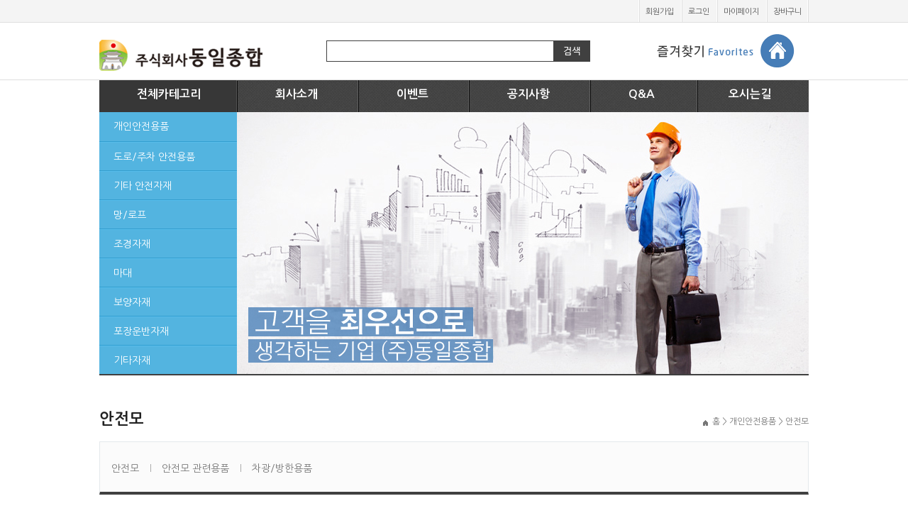

--- FILE ---
content_type: text/html; charset=utf-8
request_url: http://dongil21.com/goods/goods.list.php?cate=001001
body_size: 18294
content:
<!DOCTYPE html PUBLIC "-//W3C//DTD XHTML 1.0 Transitional//EN" "http://www.w3.org/TR/xhtml1/DTD/xhtml1-transitional.dtd">
<html xmlns="http://www.w3.org/1999/xhtml">
<head>
<meta http-equiv="Content-Type" content="text/html; charset=utf-8" />
<meta http-equiv="X-UA-Compatible" content="IE=edge"/>
<meta name="viewport" content="width=1000"/>
<title>안전용품, 마대, 톤백, 보양자재, 포장자재, 천막, 로프, 망 (주)동일종합</title>
<link href="../css/d_common.css" rel="stylesheet" type="text/css" />
<link href="../css/d_sub.css" rel="stylesheet" type="text/css" />
<script src="http://cdnjs.cloudflare.com/ajax/libs/jquery/1.9.1/jquery.min.js"></script>
<script src="/js/common.js"></script>
<script type="text/javascript" src="/cheditor/cheditor.js"></script>
</head>
<body>
<iframe name="ifrm" style="display:none;height:100px;width:100%;"></iframe>
<script>
/*hover*/
$(function(){
	
	/** 드래그 및 오른쪽 마우스 막기 --- kkang(2014-06-12) **/
	$(this).bind('contextmenu', function(e){
		return false;
	});
	
	$(this).bind('selectstart', function(e){
		return false;
	});
	
	$(this).bind('dragstart', function(e){
		return false;
	});

	$('a img').not('.onon').hover(function(){
		off_url = $(this).attr("src");
		on_url =  off_url.replace("_off.","_on.");
		$(this).attr("src",on_url);
	},function(){
		on_url = $(this).attr("src");
		off_url =  on_url.replace("_on.","_off.");
		$(this).attr("src",off_url);
	});
});

</script>
<!--wrap-->
<div id="wrap">
	<!-- ------------------------------- header 시작 ------------------------------- -->
	<div id="header">
		
		<div class="gnb_wrap">
			<div class="gnb_in">
				<ul>
									<li><a href="/member/member.join.php">회원가입</a></li>
					<li><a href="/member/login.php">로그인</a></li>
									<li><a href="/mypage/">마이페이지</a></li>
					<li class="g_last"><a href="/goods/goods.cart.php">장바구니</a></li>
				</ul>
			</div>
		</div><!--//gnb-->
		
		<div class="top_wrap">
			<div class="top_in">
				<h1><a href="/"><img src="../img/d_main/logo.gif" alt="(주)동일종합자재"></a></h1>
				<form name="sfm" action="/goods/goods.search.php" method="post" onsubmit="return chkForm(this);">
				<div class="search_wrap">
					<ul>
						<li><input type="text" name="sstr" exp="검색어를" /></li>
						<li><input type="image" src="../img/d_main/search_btn.gif" alt="검색"></li>
					</ul>
				</div>
				</form>
				<div class="favorites">
					<ul>
						<li><img src="../img/d_main/favor_txt.gif"></li>
						<li class="favor_btn"><a href="javascript:addBookMark('http://dongil21.com', '안전용품, 마대, 톤백, 보양자재, 포장자재, 천막, 로프, 망 (주)동일종합');"><img src="../img/d_main/favor_btn.gif"></a></li>
					</ul>
				</div>
			</div><!--//top_in-->
		</div><!--//top_wrap-->


		<div id="menu_wrap">
			<!-- ----- top 메뉴 시작 ----- -->
			<div class="lnb_wrap">
				<h2>전체카테고리</h2>
				<ul>
					<li>
					<a href="/contents/company.php">회사소개</a>
						<div class="sub_menu_bg">
							<div class="sub_menu">
								<dl>
									<dd><a href="/contents/company.php">CEO 인사말</a></dd>
									<dd><a href="/contents/overview.php">회사개요</a></dd>
									<dd><a href="/contents/history.php">회사연혁</a></dd>
								</dl>
							</div>
						</div>
					</li>
					<li class="lnb_line"><a href="/customer/event.php">이벤트</a></li>
					<li class="lnb_line"><a href="/customer/notice.php">공지사항</a></li>
					<li class="lnb_line"><a href="/customer/qna.php">Q&A</a></li>
					<li class="lnb_last"><a href="/contents/map.php">오시는길</a></li>
				</ul>
			</div>

			<script type="text/javascript">
			$(function () {
			//서브 메뉴
			var sub_menu = $('.lnb_wrap ul li');
				sub_menu.hover(function(){
					//var this_eq = sub_menu.index(this);
					//var dl_top = this_eq * 40;

					//$(this).addClass('sub_menu_on').children('dl').css({'top': dl_top+'px'},500).not(':animated').slideDown(300);
					$(this).children('div').slideDown(300);
				
				}, function(){
					//$(this).removeClass('sub_menu_on').children('dl').hide();

					$(this).children('div').hide();

				});
			});


			</script>

			<!-- ----- top 메뉴 끝----- -->
		</div><!--//menu_wrap-->


		<div id="lnb_bottom">
				<!-- ------------ 전체카테고리 시작 ------------ -->
				<script language="javascript" type="text/javascript">
			//<![CDATA[
				$(function()
			{
				for(var i=1; i<=9; i++)
				{
					(function() {
						var i2 = i;

						$('.menu'+i2).hover(function() {
							$('.menu'+i2).addClass("on");
								$('.depthArea').stop(true, false).animate({ width: "179px" });
								$('.depth'+i2).css("display","block");
						}, function() {
							$('.menu'+i2).removeClass("on");
								$('.depthArea').stop(true, false).animate({ width: "0px" });
								$('.depth'+i2).css("display","none");
						});

						$('.depth'+i2).hover(function() {
							$('.menu'+i2).addClass("on");
							$('.depthArea').stop(true, false).animate({ width: "179px" });
							$('.depth'+i2).css("display","block");
						}, function() {
							$('.menu'+i2).removeClass("on");
							$('.depthArea').stop(true, false).animate({ width: "0px" });
							$('.depth'+i2).css("display","none");
						});

					})();
				}
			});
			//]]>
			</script>

				<div class="all_category">
					<ul class="snb">
						<li class="snbIn menu1"><a href="/goods/goods.list.php?cate=001" class="all_c01">개인안전용품</a></li>
						<li class="snbIn menu2"><a href="/goods/goods.list.php?cate=002" class="all_c02">도로/주차 안전용품</a></li>
						<li class="snbIn menu3"><a href="/goods/goods.list.php?cate=003" class="all_c02">기타 안전자재</a></li>
						<li class="snbIn menu4"><a href="/goods/goods.list.php?cate=004" class="all_c02">망/로프</a></li>
						<li class="snbIn menu5"><a href="/goods/goods.list.php?cate=005" class="all_c02">조경자재</a></li>
						<li class="snbIn menu6"><a href="/goods/goods.list.php?cate=006" class="all_c02">마대</a></li>
						<li class="snbIn menu7"><a href="/goods/goods.list.php?cate=007" class="all_c02">보양자재</a></li>
						<li class="snbIn menu8"><a href="/goods/goods.list.php?cate=008" class="all_c02">포장운반자재</a></li>
						<li class="snbIn menu9"><a href="/goods/goods.list.php?cate=009" class="all_c03">기타자재</a></li>
					</ul>
					
					<ul class="depthArea">
						<ul class="depth depth1">
							<li><a href="/goods/goods.list.php?cate=001001">안전모</a></li><li><a href="/goods/goods.list.php?cate=001002">안전화</a></li><li><a href="/goods/goods.list.php?cate=001003">장화</a></li><li><a href="/goods/goods.list.php?cate=001004">안전벨트</a></li><li><a href="/goods/goods.list.php?cate=001005">안면보호구</a></li><li><a href="/goods/goods.list.php?cate=001006">장갑</a></li><li><a href="/goods/goods.list.php?cate=001007">보호복</a></li><li><a href="/goods/goods.list.php?cate=001008">기타 개인용품</a></li><li><a href="/goods/goods.list.php?cate=001009">★운임★</a></li><li><a href="/goods/goods.list.php?cate=001010">방한용품</a></li><li><a href="/goods/goods.list.php?cate=001011">전통민속놀이</a></li>						</ul>
						<ul class="depth depth2">
							<li><a href="/goods/goods.list.php?cate=002001">칼라콘</a></li><li><a href="/goods/goods.list.php?cate=002002">휀스</a></li><li><a href="/goods/goods.list.php?cate=002003">표지판/현수막</a></li><li><a href="/goods/goods.list.php?cate=002005">주차용품</a></li><li><a href="/goods/goods.list.php?cate=002006">경광등</a></li><li><a href="/goods/goods.list.php?cate=002007">점멸유도용품</a></li>						</ul>
						<ul class="depth depth3">
							<li><a href="/goods/goods.list.php?cate=003001">위험표시테이프</a></li><li><a href="/goods/goods.list.php?cate=003002">캡</a></li><li><a href="/goods/goods.list.php?cate=003003">전선거치대</a></li><li><a href="/goods/goods.list.php?cate=003004">타포린</a></li><li><a href="/goods/goods.list.php?cate=003007">소방용품</a></li>	
						</ul>
						<ul class="depth depth4">
							<li><a href="/goods/goods.list.php?cate=004001">망</a></li><li><a href="/goods/goods.list.php?cate=004002">로프</a></li>				
						</ul>
						<!--
						<ul class="depth depth5">
							<li><a href="#"></a></li>							
						</ul>
						-->
						<ul class="depth depth6">
							<li><a href="/goods/goods.list.php?cate=006001">일반마대</a></li><li><a href="/goods/goods.list.php?cate=006002">톤백</a></li>							
						</ul>
						<ul class="depth depth7">
							<li><a href="/goods/goods.list.php?cate=007001">천막</a></li><li><a href="/goods/goods.list.php?cate=007002">부직포</a></li><li><a href="/goods/goods.list.php?cate=007003">비닐</a></li><li><a href="/goods/goods.list.php?cate=007004">보양지</a></li><li><a href="/goods/goods.list.php?cate=007005">방수테이프</a></li><li><a href="/goods/goods.list.php?cate=007006">보양테이프</a></li>	
						</ul>						
						<ul class="depth depth8">
							<li><a href="/goods/goods.list.php?cate=008001">포장끈</a></li><li><a href="/goods/goods.list.php?cate=008002">P대차</a></li><li><a href="/goods/goods.list.php?cate=008005">일반테이프</a></li><li><a href="/goods/goods.list.php?cate=008006">슬링벨트</a></li><li><a href="/goods/goods.list.php?cate=008008">이사박스</a></li>	
						</ul>
						<ul class="depth depth9">
							<li><a href="/goods/goods.list.php?cate=009005">청소용품</a></li><li><a href="/goods/goods.list.php?cate=009006">호스</a></li><li><a href="/goods/goods.list.php?cate=009008">불연자재</a></li><li><a href="/goods/goods.list.php?cate=009009">단열재</a></li><li><a href="/goods/goods.list.php?cate=009012">철물</a></li><li><a href="/goods/goods.list.php?cate=009013">차량용품</a></li><li><a href="/goods/goods.list.php?cate=009014">락카</a></li><li><a href="/goods/goods.list.php?cate=009015">실리콘</a></li><li><a href="/goods/goods.list.php?cate=009016">간이소변기</a></li><li><a href="/goods/goods.list.php?cate=009017">농자재</a></li><li><a href="/goods/goods.list.php?cate=009018">★코코피트(신상품)</a></li><li><a href="/goods/goods.list.php?cate=009019">우레탄폼</a></li><li><a href="/goods/goods.list.php?cate=009020">재활용그물망</a></li><li><a href="/goods/goods.list.php?cate=009021">의자</a></li><li><a href="/goods/goods.list.php?cate=009022">코코두부</a></li><li><a href="/goods/goods.list.php?cate=009023">식품사업부</a></li>	
						</ul>
					</ul>
				</div>
				
				<!-- ------------ 전체카테고리 끝 ------------ -->

				<!-- ----- 메인 비주얼 시작----- -->
				<div class="main_visual">
					<div class="list_carousel">
						<ul id="slides">
							<li style="background:url('../img/d_main/main_visual01.jpg')  center top"></li>
							<!--li><a href="http://dongil21.com/goods/goods.list.php?cate=009022"><img src="../img/d_main/main_visual02.jpg"/></a></li-->
							<!-- <li style="background:url('../img/d_main/main_visual03.jpg')  center top"></li> -->
						</ul>
						<div class="clearfix"></div>						
						<div class="pagination" id="foot_page"></div>
					</div>

					<script src="../js/jquery.carouFredSel-5.6.1.js"></script>
					<script type="text/javascript" language="javascript">
					//http://docs.dev7studios.com/jquery-plugins/caroufredsel-advanced

						$('#slides').carouFredSel({
							responsive: true,
							scroll:{fx: "crossfade",duration:800}, //Possible values: "none", "scroll", "directscroll", "fade", "crossfade", "cover", "cover-fade", "uncover" or "uncover-fade
							items:{visible: 1},
							prev:'#prev22',
							next:'#next22',
							pagination:"#foot_page",
							auto:{play:"true",delay:0},
							mousewheel: true,
							swipe: {
								onMouse: true,
								onTouch: true
							}
						});

						function test(){
							//alert('test');

						//	$('.list_carousel').css({"border":"1px solid red"});
						}	
					</script>
				</div><!--//main_visual-->	
				<!-- ----- 메인 비주얼 끝----- -->

		</div><!--//lnb_bottom-->
	</div><!--//header-->
<script type="text/javascript">
function chgSort(num)
{
	var f = document.sfrm;

	f.sort.value = num;
	f.submit();
}
</script>

<form name="sfrm" action="?" method="post">
<input type="hidden" name="sort" value="0" />
<input type="hidden" name="cate" value="001001" />
<input type="hidden" name="sstr" value="" />
</form>

<div id="container">
	<div class="location_wrap">
		<h2>안전모</h2>
		<ul>
			<li><span><a href="#">홈</a></span> > 개인안전용품 > 안전모</li>
		</ul>
		</div><!--//location_wrap-->

		<div class="gray_tabs"><ul><li><a href="/goods/goods.list.php?cate=001001001">안전모</a></li><li><a href="/goods/goods.list.php?cate=001001002">안전모 관련용품</a></li><li><a href="/goods/goods.list.php?cate=001001003">차광/방한용품</a></li></ul></div>
		<div class="product_tabs">
			<ul>
				<li><a href="javascript:chgSort(0);"><img src="../img/d_sub/tab01_on.gif" class="onon" alt="전체상품"></a></li>
				<li><a href="javascript:chgSort(1);"><img src="../img/d_sub/tab02_off.gif"  alt="최근등록순"></a></li>
				<li><a href="javascript:chgSort(2);"><img src="../img/d_sub/tab03_off.gif"  alt="높은가격"></a></li>
				<li><a href="javascript:chgSort(3);"><img src="../img/d_sub/tab04_off.gif"  alt="낮은가격"></a></li>
			</ul>
		</div>

		
		<div class="product_wrap">

			<table width="1000" border="0" cellspacing="0" cellpadding="0">
			<tr>
							<td class="pr02">
					<div>
						<ul>
							<li class="thumb"><a href="/goods/goods.view.php?gidx=94"><img src="../upload/goods/small/thum_big89833_0.jpg" width="176" height="119" align="absmiddle" alt=""    /></a></li>
							<li class="pr_txt01"></li>
							<li class="pr_txt02"><a href="/goods/goods.view.php?gidx=94">경작업모</a></li>
							<li class="pr_txt03"><span class="ico"><img src="/upload/icon/icon61190_0.gif" alt="" style="vertical-align:middle;" /></span><span class="won">0원</span></li>
						</ul>
					</div>
				</td>
							<td class="pr02">
					<div>
						<ul>
							<li class="thumb"><a href="/goods/goods.view.php?gidx=25"><img src="../upload/goods/small/thum_big02477_0.jpg" width="176" height="119" align="absmiddle" alt=""    /></a></li>
							<li class="pr_txt01"></li>
							<li class="pr_txt02"><a href="/goods/goods.view.php?gidx=25">머리보호내피</a></li>
							<li class="pr_txt03"><span class="ico"></span><span class="won">0원</span></li>
						</ul>
					</div>
				</td>
							<td class="pr02">
					<div>
						<ul>
							<li class="thumb"><a href="/goods/goods.view.php?gidx=12"><img src="../upload/goods/small/thum_big35781_0.jpg" width="176" height="119" align="absmiddle" alt=""    /></a></li>
							<li class="pr_txt01"></li>
							<li class="pr_txt02"><a href="/goods/goods.view.php?gidx=12">고글형 안전모</a></li>
							<li class="pr_txt03"><span class="ico"></span><span class="won">0원</span></li>
						</ul>
					</div>
				</td>
							<td class="pr02">
					<div>
						<ul>
							<li class="thumb"><a href="/goods/goods.view.php?gidx=11"><img src="../upload/goods/small/thum_big26249_0.jpg" width="176" height="119" align="absmiddle" alt=""    /></a></li>
							<li class="pr_txt01">★안전모 인쇄 가능 전화문의★</li>
							<li class="pr_txt02"><a href="/goods/goods.view.php?gidx=11">안전모 투구형(자동형)</a></li>
							<li class="pr_txt03"><span class="ico"></span><span class="won">0원</span></li>
						</ul>
					</div>
				</td>
			<td width='200' class='pr02'>&nbsp;</td>			</tr>
			</table>
		</div>
		<div class="num_allbox"><div class="num_box"><span class="vertical"><img src="/img/btn/num_leftbt.jpg" alt=""/>&nbsp;</span><span class="numon numon_txt"> 1</span><span class="vertical">&nbsp;<img src="/img/btn/num_rightbt.jpg" alt=""/></span></div></div>
		
	</div><!--//container--> 
	<!-- ------------------------------- footer 시작 ------------------------------- -->
	<div id="footer_wrap">

		<div class="footer01">
			<div class="f_in01">
				<ul>
										<li class="info01"><img src="../img/d_main/info01.gif" alt="고객센터"></li>
					<li class="info02"><img src="../img/d_main/info02.png" alt="계좌정보"></li>
										<li class="info03">
						<div class="check_wrap">
							<ul>
								<li><a href="/goods/goods.cart.php"><img src="../img/d_main/check01.png" alt="장바구니"></a></li>
								<li><a href="/mypage/"><img src="../img/d_main/check02.png" alt="배송조회"></a></li>
								<li><a href="/customer/notice.php"><img src="../img/d_main/check03.png" alt="고객센터"></a></li>
								<li><a href="/mypage/"><img src="../img/d_main/check04.png" alt="마이페이지"></a></li>
							</ul>
						</div>
					</li>
				</ul>
			</div><!--//f_in01-->
		</div><!--//footer01-->

		<div class="footer02">
			<div class="f_in02">
				<h2><img src="../img/d_main/footer_logo.gif" alt="(주)동일종합자재"></h2>
				<div class="adr">
					<ul>
						<li><a href="/contents/company.php">회사소개</a></li>
						<li class="a01"><a href="/contents/agreement.php">이용약관</a></li>
						<li class="a01"><a href="/contents/privacy.php">개인정보취급방침 </a></li>
						<li class="a01"><a href="/customer/notice.php">고객센터</a></li>					
					</ul>
					<p>
						상호 : (주)동일종합 / 사업자등록번호 : 204-81-41072 / 대표자 : 고재원 / 대표번호 : 02-925-5227(代) / 팩스 : 02-925-1620<br />
						주소 : 서울특별시 동대문구 용두동 255-73 동일빌딩(본사), 경기 구리시 사노동 579-3(공장) <br />
						통신판매신고번호 : 제2014-서울동대문-0527호 / 이메일 : <a href="mailto:dongiljjj@naver.com">dongiljjj@naver.com</a><br />
						Copyright© 2014 <span>(주)동일종합</span>. All Right Reserved. <a href="http://sinbiweb.com?s_url=dongil" target="_blank" class="type10">designed by sinbiweb</a>
					</p>
				</div>
			</div><!--//f_in02-->
		</div><!--//footer02-->

	</div><!--footer_wrap-->
	<!-- ------------------------------- footer 끝 ------------------------------- -->
		

		

</div><!--//wrap-->
</body>
</html>


--- FILE ---
content_type: text/css
request_url: http://dongil21.com/css/d_common.css
body_size: 7586
content:
@charset "utf-8";
/* CSS Document */

@import url(http://fonts.googleapis.com/earlyaccess/nanumgothic.css);

/* Reset */
*{margin:0; padding:0;}

html{overflow-x:hidden; overflow-y:scroll; margin:0; height:100%; background-color:#fff;}
ul, ol, li {list-style:none;}
img {border:0; vertical-align:top;}
.png24 { tmp:expression(setPng24(this)); }
body {font-size:12px; font-family:'Nanum GothicWeb','나눔고딕','Nanum Gothic','NanumGotic'; color:#666; height:100%; min-width:1000px;}
body,td,th {font-family:'Nanum GothicWeb','나눔고딕','Nanum Gothic','NanumGotic';}


/*common*/
a{outline:none; selector-dummy:expression(this.hideFocus=true);} 

a:link{text-decoration:none; color:#}
a:visited{text-decoration:none;}
a:active{text-decoration:none;}
a:hover{text-decoration:none;}



/*layout*/
#wrap{width:100%; height:100%;background-color:#fff;}
#header{width:100%;}
#menu_wrap{width:1000px; height:45px; margin:0 auto;}
#container{width:1000px; margin:0 auto; margin-top:50px; margin-bottom:70px;}
#footer_wrap{width:100%;}



/*header*/
#header .gnb_wrap{width:100%; height:32px; background:url(../img/d_main/gnb_bg.gif) repeat-x;}
#header .gnb_wrap .gnb_in{width:1000px; margin:0 auto; overflow:hidden;}
#header .gnb_wrap .gnb_in ul{float:right;}
#header .gnb_wrap .gnb_in ul li{float:left;}
#header .gnb_wrap .gnb_in ul li.g_last{background:url(../img/d_main/gnb_line.gif) right 0 no-repeat;}
#header .gnb_wrap .gnb_in ul li a{font-size:11px; color:#555; display:block; padding:10px 10px 7px 10px; background:url(../img/d_main/gnb_line.gif) no-repeat;}

#header .top_wrap{width:100%; height:80px; border-bottom:1px solid #dfdfdf;}
#header .top_wrap .top_in{width:1000px; margin:0 auto; overflow:hidden;}
#header .top_wrap .top_in h1{float:left; padding:24px 0 0 0;}
#header .top_wrap .top_in .search_wrap{width:375px; float:left; margin:25px 0 0 90px;}
#header .top_wrap .top_in .favorites{float:right;}

#header .top_wrap .top_in .search_wrap ul{overflow:hidden;}
#header .top_wrap .top_in .search_wrap ul li{float:left;}
#header .top_wrap .top_in .search_wrap ul li:first-child{width:320px; height:30px; background:url(../img/d_main/search_bg.gif);}
#header .top_wrap .top_in .search_wrap ul li:first-child input{margin:4px 0 0 5px; width:310px; height:22px; line-height:22px; border:none; outline:none;}

#header .top_wrap .top_in .favorites ul{overflow:hidden; margin-right:20px;}
#header .top_wrap .top_in .favorites ul li{float:left;}
#header .top_wrap .top_in .favorites ul li:first-child{margin-top:32px;} 
#header .top_wrap .top_in .favorites ul li.favor_btn{margin:16px 0 0 10px}

/*---------> top 메뉴 --*/
#header #menu_wrap{position:relative; z-index:999999;}
#header #menu_wrap h2{width:140px; height:33px; float:left; background-color:#373737; font-size:16px; color:#fff; font-weight:600; padding:12px 0 0 53px;}
#header #menu_wrap ul{width:807px; float:right; background:url(../img/d_main/lnb_bg.gif) repeat-x; overflow:hidden;}
#header #menu_wrap ul li{float:left; height:33px; padding:12px 56px 0 55px;}
#header #menu_wrap ul li.lnb_last{float:right; padding:12px 53px 0 45px; background:url(../img/d_main/lnb_line.gif) no-repeat;}
#header #menu_wrap ul li.lnb_line{background:url(../img/d_main/lnb_line.gif) no-repeat;}
#header #menu_wrap ul li a{font-size:16px; color:#fff; font-weight:600;}

/*---->top 메뉴 2뎁스 --*/
#header #menu_wrap .sub_menu_bg{width:171px; height:124px; position:absolute; top:45px; left:194px; z-index:999999; background:url(../img/d_main/depth02_bg.png); display:none;}
#header #menu_wrap .sub_menu_bg .sub_menu{text-align:center; overflow:hidden;}
#header #menu_wrap .sub_menu_bg .sub_menu a{font-size:14px; color:#fff; line-height:39px;}




/*---------> lnb_bottom 전체카테고리 --*/
#lnb_bottom{width:1000px; margin:0 auto; border-bottom:2px solid #404040; position:relative;}
#lnb_bottom:after{clear:both; display:block; content:"";}

#lnb_bottom .main_visual{width:806px; float:right;}
#lnb_bottom .all_category{position:relative; width:194px; float:left; z-index:99999;}

#lnb_bottom .all_category ul li.snbIn{background-color:#53b4e0;}
#lnb_bottom .all_category ul li.snbIn a{font-size:14px; color:#fff; display:block; background:url(../img/d_main/category_line.gif) 0 bottom repeat-x;}
#lnb_bottom .all_category ul li a.all_c01{height:32px; padding:11px 0 0 20px;}
#lnb_bottom .all_category ul li a.all_c02{height:30px; padding:11px 0 0 20px;}
#lnb_bottom .all_category ul li a.all_c03{height:18px; padding:11px 0 10px 20px; background:none;}


.depthArea{position:absolute; left:184px; top:0; width:0px; height:369px; z-index:99999;}
.depthArea .depth{display:none; min-height:354px; width:145px; }
.depthArea .depth1{background:url(../img/d_main/menu1_bg.png); padding:15px 0 0 28px;}
.depthArea .depth2{background:url(../img/d_main/menu2_bg.png); padding:15px 0 0 28px;}
.depthArea .depth3{background:url(../img/d_main/menu3_bg.png); padding:15px 0 0 28px;}
.depthArea .depth4{background:url(../img/d_main/menu4_bg.png); padding:15px 0 0 28px;}
.depthArea .depth5{background:url(../img/d_main/menu5_bg.png); padding:15px 0 0 28px;}
.depthArea .depth6{background:url(../img/d_main/menu6_bg.png); padding:15px 0 0 28px;}
.depthArea .depth7{background:url(../img/d_main/menu7_bg.png); padding:15px 0 0 28px;}
.depthArea .depth8{background:url(../img/d_main/menu8_bg.png); padding:15px 0 0 28px;}
.depthArea .depth9{background:url(../img/d_main/menu9_bg.png); padding:15px 0 0 28px;}
.depthArea .depth li a{font-size:13px; color:#fff; line-height:24px;}







/*---------> lnb_bottom 메인 비주얼 --*/
.list_carousel {position:relative;overflow:hidden; margin:0 auto;}
.list_carousel ul {margin: 0;padding: 0;list-style: none;display: block;}
.list_carousel li {width:100%;height:369px;padding: 0;display: block;float: left;}
.pagination {
	position:absolute;
	right:0;
	top:340px;
	z-index:100;
	width:70px;	
}
.pagination a {
	background: url(../img/d_main/btn_circle.png) -15px 0px no-repeat transparent;
	width: 11px;
	height: 11px;
	margin: 0px 5px 0px 0px;
	display: inline-block;
}
.pagination a.selected {
	background-position: 0px 0px;
	cursor: default;
}
.pagination a span {
	display: none;
}



/*footer*/
#footer_wrap .footer01{width:100%; height:246px; background:url(../img/d_main/footer_bg01.gif);}
#footer_wrap .footer01 .f_in01{width:1000px; margin:0 auto; padding-top:53px;}
#footer_wrap .footer01 .f_in01 ul{overflow:hidden;}
#footer_wrap .footer01 .f_in01 ul li{float:left;}
#footer_wrap .footer01 .f_in01 ul li.info01{margin-right:69px;}
#footer_wrap .footer01 .f_in01 ul li.info03{float:right; margin-right:3px;}
#footer_wrap .footer01 .f_in01 ul li.info03 .check_wrap ul li{margin-left:17px;}

#footer_wrap .footer02{width:100%; height:176px; background:url(../img/d_main/footer_bg02.gif);}
#footer_wrap .footer02 .f_in02{width:1000px; margin:0 auto; padding-top:46px; color:#aaa;}
#footer_wrap .footer02 .f_in02 h2{float:left;}
#footer_wrap .footer02 .f_in02 .adr{float:right; width:769px;}
#footer_wrap .footer02 .f_in02 .adr ul{overflow:hidden; margin-top:6px;}
#footer_wrap .footer02 .f_in02 .adr ul li{float:left;}
#footer_wrap .footer02 .f_in02 .adr ul li.a01{background:url(../img/d_main/footer_line.gif) 0 2px no-repeat;}
#footer_wrap .footer02 .f_in02 .adr ul li a{color:#d3d2d2; margin-right:10px;}
#footer_wrap .footer02 .f_in02 .adr ul li.a01 a{padding-left:12px;}

#footer_wrap .footer02 .f_in02 .adr p{line-height:20px; margin-top:8px;}
#footer_wrap .footer02 .f_in02 .adr p span{font-weight:bold;color:#fff; }
#footer_wrap .footer02 .f_in02 .adr p a{color:#aaa;}



--- FILE ---
content_type: text/css
request_url: http://dongil21.com/css/d_sub.css
body_size: 7133
content:
@charset "utf-8";
@import url("default.css");

#container .location_wrap{overflow:hidden;}
#container .location_wrap h2{float:left; font-size:22px; color:#222;}
#container .location_wrap ul{float:right; margin-top:8px; color:#787878;}
#container .location_wrap ul li span{background:url(../img/d_sub/bul_home.gif) 0 4px no-repeat; padding-left:13px;}
#container .location_wrap ul li span a{color:#787878;}

#container .gray_tabs{width:998px; height:70px; border:1px solid #e4e8eb; border-bottom:4px solid #404040; background-color:#fbfbfb; margin-top:20px;}
#container .gray_tabs ul{overflow:hidden;}
#container .gray_tabs ul li{float:left; padding-top:28px; background:url(../img/d_sub/gray_tabs_line.gif) 0 31px no-repeat;}
#container .gray_tabs ul li:first-child{background:none;}
#container .gray_tabs ul li a{font-size:14px; color:#787878; padding:0 16px 0 16px;}



#container .product_tabs{margin:50px 0 20px 0;}
#container .product_tabs ul{overflow:hidden;}
#container .product_tabs ul li{float:left;}



/*---------> 상품페이지 --*/
.product_wrap{margin-bottom:20px; border-left:1px solid #e7e7e7; border-top:1px solid #e7e7e7; border-bottom:1px solid #e7e7e7;}
.product_wrap table td{vertical-align:top;}
.product_wrap table td.pr02{width:20%; height:221px; border-right:1px solid #e7e7e7;}

.product_wrap table td.pr01 p.good_title{font-size:17px; color:#fff; font-weight:600; padding:25px 0 6px 48px; background:url(../img/d_main/ico_good01.png) 9px 20px no-repeat;}
.product_wrap table td.pr01 p.good01{font-size:14px; color:#fff; line-height:22px; padding:19px 0 0 14px;}
.product_wrap table td.pr01 p.good02{margin:68px 0 0 14px;}

.product_wrap table td.pr02 div{margin:15px 10px 0 10px;} 
.product_wrap table td.pr02 div ul li{text-align:center;}
.product_wrap table td.pr02 div ul li.thumb{width:176px; height:119px; border:1px solid #ededed;}
.product_wrap table td.pr02 div ul li.pr_txt01{height:15px; margin:15px 0 4px 0; color:#787878; overflow:hidden;}
.product_wrap table td.pr02 div ul li.pr_txt02{height:15px; margin:0 0 4px 0;}
.product_wrap table td.pr02 div ul li.pr_txt02 a{color:#222;}
.product_wrap table td.pr02 div ul li.pr_txt03{font-size:13px; color:#2c2c2c; font-weight:bold;}
.product_wrap table td.pr02 div ul li.pr_txt03 span.ico{margin-right:1px;}
.product_wrap table td.pr02 div ul li.pr_txt03 span.won{margin-left:2px;}

.product_wrap02 table td.pr01{width:201px; height:221px; background:url(../img/d_main/product_bg02.gif); color:#fff;}
.product_wrap02 table td.pr02{width:20%; border-right:1px solid #e7e7e7; border-top:2px solid #49a1c9; border-bottom:1px solid #e7e7e7;}
.product_wrap02 table td.pr01 p.good_title{font-size:17px; color:#fff; font-weight:600; padding:25px 0 6px 48px; background:url(../img/d_main/ico_good02.png) 9px 20px no-repeat;}



/*--> 상품 자세히 보기*/
#container .s_contents .view_wrap{margin-top:51px;}
#container .s_contents .view_wrap2{margin-top:51px; background:url(../img/d_sub/view_wrap_bg.gif) repeat-y; border-top:1px solid #ddd; border-bottom:1px solid #ddd;}
#container .s_contents .view_wrap2:after{clear:both; display:block; content:"";}
#container .s_contents .view_wrap2 .v_left{width:50%; float:left;}
#container .s_contents .view_wrap2 .v_right{width:50%; float:right;}

#container .s_contents .view_wrap2 .v_left .v_left_in{}
#container .s_contents .view_wrap2 .v_left .v_big{text-align:center; margin-top:32px;}
#container .s_contents .view_wrap2 .v_left ul:after{clear:both; display:block; content:"";}
#container .s_contents .view_wrap2 .v_left ul li{float:left; border:1px solid #ddd;}
#container .s_contents .view_wrap2 .v_left ul li.thumb01{margin:57px 0px 0 76px;}
#container .s_contents .view_wrap2 .v_left ul li.thumb02{margin:57px 0px 0 3px;}

#container .s_contents .view_wrap2 .v_right .v_right_in{padding-bottom:37px;}
#container .s_contents .view_wrap2 .v_right .v_right_in .vr_box{margin:34px 21px 0 21px;}
#container .s_contents .view_wrap2 .v_right .t_title ul:after{clear:both; display:block; content:"";}
#container .s_contents .view_wrap2 .v_right .t_title ul li{float:left;}
#container .s_contents .view_wrap2 .v_right .t_title ul li.thum_t01{width:100%; height:35px; border-bottom:1px solid #ddd; font-size:24px; font-weight:600; color:#222; margin-bottom:17px;}
#container .s_contents .view_wrap2 .v_right .t_title ul li.thum_t02{margin:6px 0 0 24px;}
#container .s_contents .view_wrap2 .v_right .t_title ul li span{margin:0 5px 0 0;}

.s_contents .view_wrap2 .v_right .selling02{height:35px;}
.s_contents .view_wrap2 .v_right .selling03{height:57px; border-bottom:1px solid #dbdada;}
.s_contents .view_wrap2 .v_right .selling04{height:50px; border-bottom:2px solid #404040; margin-top:10px;}
.s_contents .view_wrap2 .v_right .selling02 ul{padding-top:12px;}
.s_contents .view_wrap2 .v_right .selling02 ul:after{clear:both; display:block; content:"";}
.s_contents .view_wrap2 .v_right .selling02 ul li{float:left;}
.s_contents .view_wrap2 .v_right .selling02 ul li.s02_title{font-size:14px; color:#222; font-weight:bold; width:119px;}
.s_contents .view_wrap2 .v_right .selling02 ul li.s02_txt{font-size:13px; color:#666;}

.s_contents .view_wrap2 .v_right .selling02 ul li.s02_txt02:after{clear:both; display:block; content:"";}
.s_contents .view_wrap2 .v_right .selling02 ul li.s02_txt02 div{float:left; margin:-2px 0 0 0px;}
.s_contents .view_wrap2 .v_right .selling02 ul li.s02_txt02 .order_number{margin-top:-5px;}
.s_contents .view_wrap2 .v_right .selling02 ul li.s02_txt02 input{width:35px; height:21px; outline:none;}
.s_contents .view_wrap2 .v_right .selling02 ul li.s02_txt02 div dl{margin-left:7px;}
.s_contents .view_wrap2 .v_right .selling02 ul li.s02_txt02 div dl dt{margin-bottom:4px; height:9px;}

.s_contents .view_wrap2 .v_right .allSum{margin:21px 30px 50px 0;}
.s_contents .view_wrap2 .v_right .allSum p{text-align:right;}
.s_contents .view_wrap2 .v_right .allSum p span.allSum01{font-size:14px; color:#222; font-weight:600;} 
.s_contents .view_wrap2 .v_right .allSum p span.allSum02{font-size:20px; color:#4784c3; font-weight:600; margin-left:21px;} 

.s_contents .view_wrap2 .v_right .selling_btn{margin-top:13px;}
.s_contents .view_wrap2 .v_right .selling_btn span{margin-left:10px;}



/*--> 상품상세정보 탭*/
#detail_info_move01{padding-bottom:60px;}
#detail_info_move02{padding-bottom:120px;}
#detail_info_move03{padding-bottom:68px;}
#detail_info_move04{padding-bottom:68px;}
.detail_info ul{overflow:hidden;}
.detail_info ul li{float:left;}
.d_pht_wrap{margin:45px 0 0 46px;}

.d_board{margin-top:40px;}
.d_board ul li.btn_write{text-align:right; margin-top:8px;}



/*event*/
.event_wrap{overflow:hidden; margin-bottom:57px;}
.event_wrap .e_thumb{float:left; width:498px; height:148px; border:1px solid #dcdcdc;}
.event_wrap .e_board{float:right; width:487px;}
.event_wrap .e_board h2{font-size:18px; color:#222; font-weight:600; height:31px; background:url(../img/d_sub/line_dot_bg.gif) 0 bottom no-repeat; margin-bottom:13px;}
.event_wrap .e_board ul li:first-child{height:80px; margin-bottom:8px;}
.event_wrap .e_board ul li:first-child a{font-size:14px; color:#666;} 

--- FILE ---
content_type: text/css
request_url: http://dongil21.com/css/default.css
body_size: 14726
content:
caption,.hidden,#skipNavi{position:absolute;width:0;height:0;font-size:0;line-height:0;visibility:hidden;overflow:hidden;left:-999px;}
textarea{border:1px solid #bbb;}
.hand{cursor:pointer;}
.bold{font-weight:bold;}
.middle{vertical-align:middle;}
.border1px{border:1px solid #ddd}
.noline{border:none;}
.cb { clear:both; }

.btnR {margin-top:10px; text-align:right;}
.btnC {margin-top:10px; text-align:center;}

/* member join form */
.relation_text1 { font-family:"맑은 고딕","나눔고딕","돋움",dotum; font-size:11px; color:#43931f; text-align:left; background-color:#f9f9f9;}
.relation_text2 { font-family:"맑은 고딕","나눔고딕","돋움",dotum; font-size:11px; color:#999999; text-align:left;}
.relation_text3 { font-family:"맑은 고딕","나눔고딕","돋움",dotum; font-size:12px; color: #666666; text-align:left;}
.join_input{height:18px;background:#fff; border:1px solid #dedede; color:#666666; font-size:12px;}
.join_title { font-family:"맑은 고딕","나눔고딕","돋움",dotum; font-size:11px; color:#333333; text-align:left; font-weight:bold; background-color:#f9f9f9; padding-left:10px; }
.join_text { border-color:#dedede; background-color:#FFFFFF; border-style:solid; border-width:1px 1px 1px 1px; color:#666666; font-family:"맑은 고딕","나눔고딕","돋움",dotum; font-size:12px;}
.join_select { font-family:"맑은 고딕","나눔고딕","돋움",dotum; font-size:12px; color: #666666 text-align:left; }

.none a{font-family:나눔고딕; font-size:11px; color:#222222; text-decoration:none; }
.none a:hover{font-family:나눔고딕; font-size:11px; color:#83c12f; text-decoration:none; }
.line{height:1px; background-color:#e2e2e2;}

/* table style */
.ctb{width:100%;padding:0px;margin:0px;}
.ctb thead th{height:35px;border-top:solid 2px #897859;border-bottom:solid 2px #ddd;background:#f2ede3;color:#897859;text-align:center;}
.ctb tbody td{border-bottom:solid 1px #ddd;text-align:center;}
.ctb tbody td.rp5{text-align:right;padding-right:5px;}
.ctb tbody table td{border:none;}
.ctb tfoot td{height:40px;text-align:center;background:#f1f1f1;border-bottom:2px solid #ddd;}

.otb{width:100%;padding:0px;margin:0px;border-top:solid 2px #ddd;}
.otb tbody th{background:#f1f1f1;border-bottom:solid 1px #ddd;padding-left:20px;height:30px;text-align:left;font-size:12px;color:#333;letter-spacing:2px;}
.otb tbody td{background:#fff;border-bottom:solid 1px #ddd;padding-left:10px;height:30px;}
.otb ul li{float:left;width:120px;}

.otb2{width:100%;padding:0px;margin:0px;border-top:solid 1px #ddd;}
.otb2 tbody th{background:#f1f1f1;border-bottom:solid 1px #ddd;padding-left:20px;height:30px;text-align:left;font-size:12px;color:#333;letter-spacing:2px;}
.otb2 tbody td{background:#fff;border-bottom:solid 1px #ddd;padding-left:10px;height:30px;}
.otb2 tbody td.noline{border:none;}
.otb2 ul li{float:left;width:120px;}

.vtb{width:100%;padding:0px;margin:0px;border-top:2px solid #ddd;}
.vtb thead th{height:30px;text-align:left;padding:0px 10px;background:#f1f1f1;}
.vtb thead th em{font-style:normal;color:#660000;}
.vtb tbody td{min-height:30px;padding:0px 10px;border-bottom:1px solid #ddd;}

/* 특약점 테이블 */
.stb{width:100%;padding:0px;margin:0px;}
.stb thead th{height:35px;border-top:solid 2px #000;border-bottom:solid 1px #000;background:#f1f1f1;color:#333;text-align:center;}
.stb tbody td{height:30px;border-bottom:1px solid #ddd;text-align:center;}

/* input[type=text] style */
.lbox{font-size:11pt; border:1px solid #bbb; height:20px; background:#fff; color:#333; }
.rbox{font-size:11pt; border:1px solid #bbb; height:20px; background:#fff; color:#737373; text-align:right;}
.nbox{border:none;}

/* board style */
.notice_wrap { width:100%; margin:0 auto;}
.notice_tit { width:50%; font-family:"맑은 고딕","나눔고딕","돋움",dotum; font-size:32px; color:#444444; }
.search_wrap { width:50%;}
.search_input { width:132px; padding-left:4px; height:28px; border:1px solid; border-color:#ad9e86; color:#ad9e86; font-family:"맑은 고딕","나눔고딕","돋움",dotum; font-size:11px;}
.search_icon { margin-bottom:2px;}
/*.notice_bar { width:100%; height:34px; border:1px solid; border-color:#ccc;}*/
.notice_bar {width:100%;height:35px;background:#292c2e;color:#ccc;font-weight:bold;}
.no { width:10%; font-family:"맑은 고딕","나눔고딕","돋움",dotum; font-size:13px; color:#ccc;}
.title { width:60%; font-family:"맑은 고딕","나눔고딕","돋움",dotum; font-size:13px; color:#ccc;}
.name { width:15%; font-family:"맑은 고딕","나눔고딕","돋움",dotum; font-size:13px; color:#ccc;}
.date { width:15%; font-family:"맑은 고딕","나눔고딕","돋움",dotum; font-size:13px; color:#ccc;}
.no_list { width:10%; font-family:돋움, 나눔고딕; font-size:11px; color:#777;}
.title_list { width:60%; font-family:돋움, 나눔고딕; font-size:11px; color:#777;}
.name_list { width:15%; font-family:돋움, 나눔고딕; font-size:11px; color:#777;}
.date_list { width:15%; font-family:돋움, 나눔고딕; font-size:11px; color:#777;}
.board_btn { width:800px; padding-top:20px; height:42px; margin:0 auto; text-align:right;}
.number {width:100%;text-align:center;}
.p_number {min-width:300px;margin:0 auto;color:#666;font-size:12px;padding-top:33px;}
.p_number a {vertical-align:top;display:inline-block;line-height:16px;padding:2px 7px 2px 7px;border:1px solid #ddd;color:#626060;text-decoration: none;letter-spacing:-1px;margin-right:6px;}
.p_number strong {vertical-align:top;padding:2px 7px 2px 7px;color:#fff;display:inline-block;border:1px solid #4583c9;line-height:16px;background:#4583c9;font-weight:bold;margin-right:6px;}

/* 뷰 */
.board_bd { border:1px solid; border-color:#ccc; }
.board_stit { width:12%; background-color:#eee; font-family:Segoe UI, 돋움; font-size:13px; color:#333; padding-bottom:4px;}
.board_list { border-bottom:1px solid; border-color:#ccc;}
.board_font_style { padding-left:10px; font-family:돋움, 나눔고딕; font-size:11px; color:#666;}
.board_contents {font-family:돋움, 나눔고딕; font-size:11px; color:#666; border-bottom:1px solid; border-color:#ccc; max-height:350px; min-height:250px;}
.board_stit2 { width:12%; background-color:#eee; font-family:Segoe UI, 돋움; font-size:11px; color:#333;}
.file_upload { height:15px; border:0px; background-color:#444; font-size:12px; color:#CCC;}
.code_input { height:18px; border:1px solid; border-color:#ccc; width:150px;}
.board_font_style2 { padding-left:10px; padding-top:3px; font-family:돋움, 나눔고딕; font-size:11px; color:#999;} 
.board_font_style3 { padding:10px 10px 10px 10px;  font-family:돋움, 나눔고딕; font-size:11px; color:#666;}

/* Input Width */
.w30{width:30px;}
.w40{width:40px;}
.w50{width:50px;}
.w60{width:60px;}
.w70{width:70px;}
.w80{width:80px;}
.w90{width:90px;}
.w100{width:100px;}
.w110{width:110px;}
.w120{width:120px;}
.w130{width:130px;}
.w140{width:140px;}
.w150{width:150px;}
.w160{width:160px;}
.w170{width:170px;}
.w180{width:180px;}
.w190{width:190px;}
.w200{width:200px;}
.w250{width:250px;}
.w300{width:300px;}
.w350{width:350px;}
.w400{width:400px;}
.w500{width:500px;}
.w600{width:600px;}
.w800{width:800px;}

.mytb{width:100%;border-top:2px solid #b29f7d;margin-top:10px;overflow:hidden;border-bottom:2px solid #b29f7d;}
.mytb thead{display:table-header-group;vertical-align:middle;border-color:inherit;margin:0px;padding:0px;}
.mytb thead th{border-bottom:1px solid #ebebeb;border-left:1px solid #ebebeb; text-align:center; background-color:#f5f5f5; height:38px}
.mytb tbody td.lline{border-bottom:1px solid #ebebeb;border-left:1px solid #ebebeb; text-align:center;}
.mytb tbody td.lline:first-child {background:none;border-bottom: 1px solid #ebebeb; border-left:0;}
.mytb tbody table.subtb{margin:0px;padding:0px;}
.mytb tbody table.subtb td.rline{padding:0px;border-right:1px solid #ebebeb; text-align:center;height:100%;}

.fl{float:left}
.fr{float:right;}
.img_boder{border: 1px solid #e0e0e0;}

.h1{width:100%;height:30px;background:#6b7174;font-size:15px;color:#fff;font-weight:bold;padding:10px 0 0 10px;margin-bottom:10px;}

/* 게시판 css --- kkang(2014-04-01) */
.boardSch{width:100%;border-collapse:collapse;border-spacing:0;margin-bottom:10px;}
.boardSch select{height:22px;}
.boardSch input.schbox{height:20px;border:1px solid #666;}

.boardL{width:100%;border-collapse:collapse;border-spacing:0}
.boardL caption{padding:0;font-size:0;line-height:0;overflow:hidden}
.boardL thead th{padding:12px 0;border-top:1px solid #868686;border-bottom:1px solid #e5e5e5;color:#383838;background:#f9f9f9;letter-spacing:0.1em}
.boardL tbody td{padding:8px 5px;border-top:1px solid #e9e9e9;border-bottom:1px solid #e9e9e9;line-height:1.5em;word-break:break-all;text-align:center;}
.boardL tbody td.title{padding-left:10px;text-align:left;}
.boardL td.noline table td, th{border:none;}
.boardL tbody tr.notice{background:#f5f6fa}
.boardL td a{color:#333;}

.boardGL{width:100%;border-collapse:collapse;border-spacing:0}
.boardGL caption{padding:0;font-size:0;line-height:0;overflow:hidden}
.boardGL tbody td{padding:8px 0px;border-top:1px solid #e9e9e9;border-bottom:1px solid #e9e9e9;line-height:1.5em;word-break:break-all;text-align:center;}
.boardGL tbody td div{width:100%;text-align:center;}
.boardGL tbody td div.title{margin:5px 0px;}
.boardGL td a{color:#333;}

.boardHL{width:100%;border-collapse:collapse;border-spacing:0}
.boardHL{text-align:center;}
.boardHl table{text-align:center;}
.boardHL tbody td div.list{border:1px solid #ddd; margin:0 auto; padding:10px; box-shadow:2px 2px 6px #ddd;text-align:center;}
.boardHL td.title{height:35px;text-align:center;background:#f1f1f1;font-weight:bold;color:#333;border-bottom:1px solid #ccc;}
.boardHL td.cont{padding:10px;min-height:200px;color:#333;text-align:left;background:#f1f1f1;}
.boardHL td.home{height:50px;background:#f1f1f1;}
.boardHL td a{color:#333;}


.boardV{width:100%;border-collapse:collapse;border-spacing:0}
.boardV thead th{padding:12px 0 12px 10px;border-top:1px solid #868686;border-bottom:1px solid #e5e5e5;color:#383838;background:#f9f9f9;letter-spacing:0.1em;text-align:left}
.boardV tbody th{padding:10px 0 10px 10px;color:#383838;background:#f9f9f9;border-top:1px solid #e9e9e9;border-bottom:1px solid #e9e9e9;line-height:1.5em;}
.boardV tbody td{padding:10px 0 10px 10px;color:#383838;border-top:1px solid #e9e9e9;border-bottom:1px solid #e9e9e9;line-height:1.5em;}
.boardV tbody td.nonline{border:none;}

.boardW{width:100%;border-collapse:collapse;border-spacing:0;border-top:1px solid #868686;border-bottom:1px solid #e5e5e5;}
.boardW tbody th{padding:5px 0 5px 10px;color:#383838;background:#f9f9f9;border-top:1px solid #e9e9e9;border-bottom:1px solid #e9e9e9;line-height:1.5em;}
.boardW tbody td{padding:5px 0 5px 10px;color:#383838;border-top:1px solid #e9e9e9;border-bottom:1px solid #e9e9e9;line-height:1.5em;}


/* 기존 css 적용 --- kkang(2014-04-23) */
.viewTable{width:1000px;border-top:2px solid #474747;margin-bottom:15px;}
.viewTable th{height:50px;border-bottom:1px solid #cfcfcf;background:#eff0eb;font-size:13px;font-weight:bold;color:#5c5c5c;}
.viewTable th.bgNone span{background:none;}
.viewTable th span{display:block;height:32px;padding-top:18px;background:url(../images/bg/bg_view_table.gif) right bottom no-repeat;}
.viewTable td{height:45px;border-bottom:1px solid #cfcfcf;text-align:center;}
.viewTable td.tblSubject{text-align:left;padding-left:10px;}
.viewTable td a{color:#464646;}
.viewTable td a:hover,.viewTable td a:active{text-decoration:underline;}
.viewTable td.noline table td, th{border:none;}
.viewTable tfoot td{height:40px;text-align:center;background:#f1f1f1;border-bottom:2px solid #ddd;}


.viewBoard{overflow:hidden;margin-bottom:20px;}
.viewBoard p,.viewBoard ul{float:right;}
.viewBoard ul li{float:left;margin-left:2px;}


.viewSubTItle{width:100%;height:30px;margin:20px 0 10px 0;}
.viewSubTItle h4{font-size:18px;color:#444;}
.viewSubTItle h4 span{font-size:12px;margin-left:10px;font-weight:normal;}


.ccSch_bg{width:100%;border-bottom:4px solid #e5e5e5;margin-bottom:18px;text-align:center;}
.ccSch{padding:25px 58px;border:1px solid #bbb;}
*:first-child+html .ccSch{height:25px;}
.ccSch dl{}
.ccSch dl:after{display:block;content:"";clear:both;}
.ccSch dt{float:left;font-size:25px;font-weight:bold;margin-top:3px;}
.ccSch dd{width:430px;float:left;margin-left:20px;padding-left:22px;background:url(../images/bg/bg_qna.gif) 0 50% no-repeat;}
.ccSch dd select{height:25px;margin-right:5px;}
.ccSch input,ccSch select{vertical-align:bottom;margin-right:5px;}
.ccSch input.inputHeight{height:20px;}


.button{color:#FFFFFF;padding:6px 10px 2px 10px;font-size:10px;font-weight:bold;text-transform:uppercase;display:inline-block;text-decoration:none;border:0;outline:0;margin:0 6px 10px 0;line-height:16px; padding-bottom:4px;background:#a5be00;border-bottom:4px solid #98af00;}
/** PassWord Layer **/
.PassLayer{width:300px;margin:0px;padding:0px;}
.PassLayer td.bg_top{height:28px;background:url(/img/layer/ly_bg_t.gif) repeat-x;}
.PassLayer td.bg_left{width:30px;background:url(/img/layer/ly_bg_l.gif) repeat-y;}
.PassLayer td.bg_right{width:30px;background:url(/img/layer/ly_bg_r.gif) repeat-y;}
.PassLayer td.bg_btm{height:28px;background:url(/img/layer/ly_bg_b.gif) repeat-x;}
.PassLayer td input.lbox{height:17px;border:1px solid #ccc;color:#666;font-size:11px;}
.PassLayer h2{margin-bottom:15px;}
.PassLayer dl{margin-top:3px;width:200px;height:35px;float:left;}
.PassLayer dl dt{float:left;width:65px;margin-top:5px;}
.PassLayer div.line{background:#fff;height:15px;width:253px;border-bottom:1px solid #d9d9d9;margin-bottom:20px;}

/** paging **/
.vertical{vertical-align:top;}
.num_allbox{padding-top:20px;vertical-align:middle;}
.num_box {text-align:center;vertical-align:top;}
.numoff{width: 34px; height: 34px; background-color: #ffffff; border: 1px solid #cccccc; display:inline-block;vertical-align:top;}
.numoff_txt{display:inline-block; font-family: 나눔고딕; color: #666666; font-size: 13px; font-weight: bold; height: 30px; line-height:30px; width: 30px; text-align: center;}
.numon{width:30px;height:30px; background-color:#222222; border:1px solid #5e5340; display:inline-block; vertical-align:top;}
.numon_txt{display:inline-block; font-family: 나눔고딕; color: #ffffff; font-size: 13px; font-weight: bold; height: 30px; line-height: 30px; width: 30px; text-align: center;}
.txt_center {text-align: center;}

/*이용후기 게시판*/
.review_tb{border-top:2px solid #474747; margin-top:37px;}
.review_tb th{background:#eff0eb; height:35px; color:#5d5c5c; border-bottom:1px solid #cfcfcf;} 
.review_tb td{ border-bottom:1px solid #cfcfcf; padding:8px 0;}
.review_tb td.rv_comment{padding-left:30px;}


--- FILE ---
content_type: application/javascript
request_url: http://dongil21.com/js/common.js
body_size: 36687
content:
//=======================================================================================
// File Name	:	common.js
// Author		:	kkang(sinbiweb)
// Update		:	2011-06-24
// Description	:	Common JavaScript 
//=======================================================================================

/***** Trim ****************************************************************************/
String.prototype.trim = function(){
	return this.replace(/(^\s*)|(\s*$)/g, "");
}

/***** 공백제거 ************************************************************************/
String.prototype.stripspace = function() {
	return this.replace(/ /g, "");
}

/***** 파일확장자 구하기 ***************************************************************/
String.prototype.getExt = function() {
	var ext = this.substring(this.lastIndexOf(".") + 1, this.length);
	return ext;
}

/***** getElementById() ****************************************************************/
function _ID(obj){return document.getElementById(obj)}


/***** Form Check **********************************************************************/
function chkForm(form)
{
	var len = form.elements.length;
	var typenm, tagnm, expstr, ename, e_val, r_ck;

	for(var i=0; i < len; i++)
	{
		var obj = form.elements[i];
		ename = obj.name;
		typenm = obj.type.toUpperCase();
		tagnm = obj.tagName.toUpperCase();
		expstr = obj.getAttribute("exp");
		e_val = obj.value;

		if(expstr != null && expstr != "")
		{
			if(typenm == "SELECT-ONE")	//select
			{
				if(e_val == "")
				{
					alert(expstr + " 선택해 주세요.");
					form.elements[i].focus();
					return false;
					break;
				}
			}
			else if(typenm == "RADIO")	//radio
			{
				r_ck = "N";
				for(var j=0; j < eval("form."+ename).length; j++)
				{
					if(eval("form."+ename)[j].checked == true)
					{
						r_ck = "Y";
						break;
					}
				}

				if(r_ck == "N")
				{
					alert(expstr + " 선택해 주세요.");
					eval("form."+ename)[0].focus();
					return false;
					break;
				}
			}
			else if(typenm == "TEXT" || typenm == "PASSWORD" || typenm == "TEXTAREA")
			{
				if(e_val.replace(/^\s*/,'').replace(/\s*$/, '') == "")
				{
					alert(expstr + " 입력해 주세요.");
					form.elements[i].focus();
					return false;
					break;
				}
			}
			else if(typenm == "HIDDEN")
			{
				if(e_val.replace(/^\s*/,'').replace(/\s*$/, '') == "")
				{
					alert(expstr);
					return false;
					break;
				}
			}
			else if(typenm == "FILE")
			{
				if(e_val != "")
				{
					if(obj.getAttribute("filetype") != null)
					{
						var checkFile = obj.getAttribute("filetype");

						if(!chkFileType(form.elements[i], checkFile))
						{
							return false;
							break;
						}
					}
				}
				else
				{
					alert(expstr + "선택해 주세요.");
					form.elements[i].focus();
					return false;
					break;

				}
			}

		}

		if(obj.getAttribute("chktype") != null && obj.value.length > 0)
		{
			var checkType = obj.getAttribute("chktype");

			if(checkType == "id")
			{
				if(!checkID(obj))
				{
					alert("아이디형식이 맞지 않습니다.");
					form.elements[i].value = "";
					form.elements[i].focus();
					return false;
					break;
				}
			}
			else if(checkType == "password")
			{
				if(form.pwd.value != form.pwd2.value)
				{
					alert("비밀번호가 맞지 않습니다.");
					form.pwd2.value = "";
					form.pwd2.focus();
					return false;
					break;
				}
			}
			else if(checkType == "email")
			{
				if(!check_email(e_val))
				{
					alert("메일주소형식이 맞지 않습니다.");
					form.elements[i].value = "";
					form.elements[i].focus();
					return false;
					break;
				}
			}
			else if(checkType == "ssn")
			{
				if(!checkSSN(form.ssn1.value, form.ssn2.value))
				{
					alert("주민번호 형식이 틀립니다.");
					form.ssn1.value = "";
					form.ssn2.value = "";
					form.ssn1.focus();
					return false;
					break;
				}
			}
			else if(checkType == "ssnone")
			{
				if(!checkSSN(obj.value.substr(0, 6), obj.value.substr(6, 7)))
				{
					alert("주민번호 형식이 틀립니다.");
					obj.value = "";
					obj.focus();
					return false;
					break;
				}
			}
			else if(checkType == "alphabet")
			{
				if(!isAlphabet(obj))
				{
					alert("영문 알파벳으로만 입력해 주세요.");
					obj.value = "";
					obj.focus();
					return false;
					break;
				}
			}
			else if(checkType == "passchk" && form.elements[i].value)
			{
				if(!check_pass(form.elements[i]))
				{
					alert("비밀번호는 공백없이 4자이상 12자이내의 영문, 숫자, _, - 만으로 입력해 주세요.");
					form.elements[i].value = "";
					form.elements[i].focus();
					return false;
					break;
				}

			}
			else if(checkType == "number")
			{
				if(!checkNumber(obj.value))
				{
					alert("숫자로만 입력해 주세요.");
					obj.value = "";
					obj.focus();
					return false;
					break;
				}
			}
			else if(checkType == "hangul")
			{
				if(!checkHangul(obj))
				{
					alert("한글만 입력 가능합니다.");
					obj.value = "";
					obj.focus();
					return false;
					break;
				}
			}
		}
	}

	if(typeof(myeditor) == "object")
		myeditor.outputBodyHTML();
		
	if(typeof(myeditor1) == "object")
		myeditor1.outputBodyHTML();

	if(typeof(myeditor2) == "object")
		myeditor2.outputBodyHTML();

	if(typeof(myeditor3) == "object")
		myeditor3.outputBodyHTML();

	return true;
}

/***** Upload File Check ***************************************************************/
function chkFileType(obj, type)
{
	var ext = obj.value.getExt().toLowerCase();

	if(type == "image")
	{
		if(ext != "gif" && ext != "jpg" && ext != "jpeg" && ext != "png" && ext != "bmp")
		{
			alert("이미지파일(gif, jpg, png, bmp)만 업로드 가능합니다.");
			obj.focus();
			return false;
		}
	}
	else if(type == "swf")
	{
		if(ext != "swf")
		{
			alert("플래쉬파일(swf)만 업로드 가능합니다.");
			obj.focus();
			return false;
		}
	}
	else if(type == "xml")
	{
		if(ext != "xml")
		{
			alert("xml 파일만 업로드 가능합니다.");
			obj.focus();
			return false;
		}
	}
	else if(type == "csv")
	{
		if(ext != "csv")
		{
			alert("csv 파일만 업로드 가능합니다.");
			obj.focus();
			return false;
		}

	}

	return true;
}

/***** Member ID Check *****************************************************************/
function checkID(obj)
{
	var id = obj.value;
	var patten = /^[a-zA-Z0-9]{1}[a-zA-Z0-9_-]{3,19}$/;

	if(!patten.test(id))
		return false;
	else
		return true;
}

/***** Member Password Check ***********************************************************/
function check_pass(obj)
{
	var str = obj.value;
	var patten = /^[a-zA-Z0-9_]{4,20}$/;

	if(!patten.test(str))
		return false;
	else
		return true;
}

/***** checkNumber *********************************************************************/
function checkNumber(nNumber)
{ 
    var anum=/(^\d+$)|(^\d+\.\d+$)/ ;

    if (anum.test(nNumber))
        return true; 
    else 
        return false; 
}

/***** Check Mail **********************************************************************/
function check_email(email)
{
	if(email.search(/^\w+((-\w+)|(\.\w+))*\@[A-Za-z0-9]+((\.|-)[A-Za-z0-9]+)*\.[A-Za-z0-9]+$/) != -1)
		return true;
	else
		return false;
}

/***** Check Alphabet ******************************************************************/
function isAlphabet(obj)
{ 
	var str = obj.value;

	if(str.length == 0) return false;
	str = str.toUpperCase();
	
	for(var i=0; i < str.length; i++)
		if(!('A' <= str.charAt(i) && str.charAt(i) <= 'Z')) return false;
	
	return true;
}

/***** Check Hangul ********************************************************************/
function checkHangul(obj)
{
	var str = obj.value;
	var patten = /[가-힣]/;

	if(!patten.test(str))
		return false;
	else
		return true;
}

/***** Check SSN ***********************************************************************/
function checkSSN(ssn1, ssn2)
{
	var ssn = ssn1 + ssn2;
	var patten = /^\d{6}[1234]\d{6}$/;
	var chk = 0;

	if(!patten.test(ssn)) return false;

	for(var i=0; i<=5; i++)
	{
		chk = chk + ((i % 8 + 2) * parseInt(ssn1.substring(i, i + 1)));
	}

	for(var i=6; i<=11; i++)
	{
		chk = chk + ((i % 8 + 2) * parseInt(ssn2.substring(i-6, i-5)));
	}

	chk = 11 - (chk % 11);
	chk = chk % 10;

	if (chk != ssn2.substring(6, 7))
		return false;
	else
		return true;
}

/***** Layer Popup *********************************************************************/
function LayerPopUp(url, w, h, bg, scroll)
{
	if(document.getElementById("ContentLayer")) PopupLayerClose();

	w = (w) ? w : 650;
	h = (h) ? h : 500;
	bg = (bg) ? bg : "#000000";
	scroll = (scroll) ? scroll : "yes";

	var bodyW = document.body.clientWidth;
	var bodyH = document.body.clientHeight;

	var layerX = (bodyW-w) / 2;
	var layerY = (bodyH-h) / 2;

	var obj = document.createElement("div");
	with(obj.style)
	{
		position = "absolute";
		left = 0;
		top = 0;
		zIndex = "1000";
		width = "100%";
		//height = document.body.scrollHeight + "px";
		height=(document.body.scrollHeight > document.documentElement.scrollHeight) ? document.body.scrollHeight+"px" : document.documentElement.scrollHeight+"px";
		backgroundColor = bg;
		filter = "Alpha(Opacity=50)";
		opacity = "0.5";
	}
	obj.id = "layerback";
	document.body.appendChild(obj);
	
	var obj = document.createElement("div");
	with(obj.style)
	{
		position = "absolute";
		zIndex = "1001";
		left = layerX + document.body.scrollLeft + "px";
		top = layerY + document.body.scrollTop + "px";
		width = w + "px";
		height = h + "px";
		backgroundColor = "#ffffff";
		border = "3px solid #000000";
	}
	obj.id = "ContentLayer";
	document.body.appendChild(obj);

	var btm = document.createElement("div");
	with(btm.style)
	{
		position = "absolute";
		width = "100%";
		height = 25+"px";
		zIndex = "1001";
		left = 0;
		top = (h - 28) + "px";
		padding = "4px 0 0 0";
		textAlign = "center";
		backgroundColor = "#000000";
		color = "#ffffff";
		font = "bold 13px tahoma; letter-spacing:0px";
	}
	btm.innerHTML = "<a href=\"javascript:PopupLayerClose();\" style=\"color:#ffffff;\"> CLOSE </a>";
	obj.appendChild(btm);

	var ifm = document.createElement("iframe");
	with(ifm.style)
	{
		width = w + "px";
		height = (h - 20) + "px";
	}
	ifm.frameBorder = 0;
	ifm.src = url;
	ifm.scrolling = scroll;

	obj.appendChild(ifm);
}

/***** Parent Layer Popup *********************************************************************/
function PLayerPopUp(url, w, h, bg, scroll)
{
	if(parent.document.getElementById("ContentLayer")) PopupLayerClose();

	w = (w) ? w : 650;
	h = (h) ? h : 500;
	bg = (bg) ? bg : "#000000";
	scroll = (scroll) ? scroll : "yes";

	var bodyW = parent.document.body.clientWidth;
	var bodyH = parent.document.body.clientHeight;

	var layerX = (bodyW-w) / 2;
	var layerY = (bodyH-h) / 2;

	var obj = parent.document.createElement("div");
	with(obj.style)
	{
		position = "absolute";
		left = 0;
		top = 0;
		zIndex = "1000";
		width = "100%";
		//height = document.body.scrollHeight + "px";
		height=(parent.document.body.scrollHeight > parent.document.documentElement.scrollHeight) ? parent.document.body.scrollHeight+"px" : parent.document.documentElement.scrollHeight+"px";
		backgroundColor = bg;
		filter = "Alpha(Opacity=50)";
		opacity = "0.5";
	}
	obj.id = "layerback";
	parent.document.body.appendChild(obj);
	
	var obj = parent.document.createElement("div");
	with(obj.style)
	{
		position = "absolute";
		zIndex = "1001";
		left = layerX + parent.document.body.scrollLeft + "px";
		top = layerY + parent.document.body.scrollTop + "px";
		width = w + "px";
		height = h + "px";
		backgroundColor = "#ffffff";
		border = "3px solid #000000";
	}
	obj.id = "ContentLayer";
	parent.document.body.appendChild(obj);

	var btm = parent.document.createElement("div");
	with(btm.style)
	{
		position = "absolute";
		width = "100%";
		height = 30+"px";
		zIndex = "1001";
		left = 0;
		top = (h - 33) + "px";
		padding = "4px 0 0 0";
		textAlign = "center";
		backgroundColor = "#000000";
		color = "#ffffff";
		font = "bold 13px tahoma; letter-spacing:0px";
	}
	btm.innerHTML = "<a href=\"javascript:PopupLayerClose();\" style=\"color:#ffffff;\"> CLOSE </a>";
	obj.appendChild(btm);

	var ifm = parent.document.createElement("iframe");
	with(ifm.style)
	{
		width = (w - 6) + "px";
		height = (h - 20) + "px";
	}
	ifm.frameBorder = 0;
	ifm.src = url;
	ifm.scrolling = scroll;

	obj.appendChild(ifm);
}

/***** Layer Popup Close ***************************************************************/
function PopupLayerClose()
{
	document.getElementById('layerback').parentNode.removeChild(document.getElementById('layerback'));
	document.getElementById('ContentLayer').parentNode.removeChild(document.getElementById('ContentLayer'));
}

/***** SelectBox Option Add ************************************************************/
function SelectAdd(obj, text, val)
{
	var nOpt = document.createElement("OPTION");
	nOpt.text = text;
	nOpt.value = val;
	obj.options.add(nOpt);
}

/***** SelectBox Option All Delete *****************************************************/
function SelectRemoveAll(obj)
{
	for(var i=obj.length-1; i >= 0; i--)
		SelectRemoveList(obj, i);
}

/***** SelectBox Option Delete *********************************************************/
function SelectRemoveList(obj, i)
{
	obj.remove(i);
}

/***** NumberFormat ********************************************************************/
function NumberFormat(number)
{
	var arr = new Array();
	number = String(number);

	for(var i=1; i <= number.length; i++)
	{
		if(i%3)
			arr[number.length-i] = number.charAt(number.length-i);
		else
			arr[number.length-i] = ","+number.charAt(number.length-i);
	}

	return arr.join('').replace(/^,/,'');
}

/***** Comma Delete ********************************************************************/
function stripComma(number)
{
	var reg = /(,)*/g;

	number = String(number).replace(reg, "");

	return number;
}

/***** 통화형태로 변환 *****************************************************************/
function toCurrency(obj)
{
	if(obj.disabled) return false;

	var num = obj.value.stripspace();

	if(num == "") return false;

	if(!checkNumber(stripChar(num)))
	{
		num = stripChar(num, false);
		obj.blur();
		obj.focus();
	}

	num = stripChar(stripComma(num), false);
	num = removePreZero(num);
	obj.value = NumberFormat(num);
}

/***** 숫자문자열의 '0' 시작문자 제거 **************************************************/
function removePreZero(str)
{
	var i, result;

	if(str == "0") return str;

	for(i=0; i < str.length; i++)
		if(str.substr(i,1) != "0") break;

	result = str.substr(i, str.length-i);
	return result;
}

/***** 문자열 제거 *********************************************************************/
function stripChar(val, isDec)
{
	var i;
	var minus = "-";
	var number = "1234567890"+((isDec) ? "." : "");
	var result = "";

	for(i=0; i < val.length; i++)
	{
		chkno = val.charAt(i);

		if(i == 0 && chkno == minus)
		{
			result += minus;
		}
		else
		{
			for(j=0; j < number.length; j++)
			{
				if(chkno == number.charAt(j))
				{
					result += number.charAt(j);
					break;
				}
			}
		}
	}

	return result;
}

/***** Layer Open **********************************************************************/
function OpenLayer(id, mode)
{
	var obj = document.getElementById(id);

	if(mode)
		obj.style.display = mode;
	else
		obj.style.display = (obj.style.display != "none") ? "none" : "block";

}

/***** Object Disabled *****************************************************************/
function ObjDisabled(obj, bo)
{
	if(bo)
	{
		if(obj.type == "checkbox")
			obj.checked = false;
		else if(obj.type == "select-one")
			obj.selectedIndex = 0;

		obj.disabled = true;
		obj.style.backgroundColor = "#f1f1f1";
	}
	else
	{
		obj.disabled = false;
		obj.style.backgroundColor = "#ffffff";
	}
}

/***** checkbox 체크수 제한 ************************************************************/
function ChkLimit(obj, max)
{
	var name = obj.name;
	var gobj = document.getElementsByName(name);
	var chkcnt = 0;

	for(var i=0; i < gobj.length; i++)
	{
		if(gobj[i].checked)
			chkcnt++;
	}

	if(obj.checked && chkcnt > max)
	{
		alert("최대 "+max+"개까지 체크 가능합니다.");
		obj.checked = false;
	}
}

/***** CheckBox ==> Radio **************************************************************/
function SingleChk(obj)
{
	var allObj = document.getElementsByName(obj.name);
	
	for(var i=0; i < allObj.length; i++)
	{
		if(allObj[i] == obj)
			allObj[i].checked = (obj.checked) ? true : false;
		else
			allObj[i].checked = false;
	}
}

/***** Flash Patch *********************************************************************/
function setEmbed() 
{ 
	var obj = new String; 
	var parameter = new String; 
	var embed = new String; 
	var html = new String; 
	var allParameter = new String; 
	var clsid = new String; 
	var codebase = new String; 
	var pluginspace = new String; 
	var embedType = new String; 
	var src = new String; 
	var width = new String; 
	var height = new String; 
	
	this.init = function( getType , s ,w , h ){ 
		
		if(getType == "flash") 
		{ 
			clsid = "D27CDB6E-AE6D-11cf-96B8-444553540000";        
			codebase = "http://download.macromedia.com/pub/shockwave/cabs/flash/swflash.cab#version=6,0,29,0"; 
			pluginspage = "http://www.macromedia.com/go/getflashplayer"; 
			embedType = "application/x-shockwave-flash"; 
		} 
		/* type 추가 
		else if ( ) 
		{ 
		} 
		*/
		
		parameter += "<param name='movie' value='"+ s + "'>\n";  
		parameter += "<param name='quality' value='high'>\n";    
		src = s; 
		width = w; 
		height = h; 
	} 
	
	this.parameter = function( parm , value ) {      
		parameter += "<param name='"+parm +"' value='"+ value + "'>\n";        
		allParameter += " "+parm + "='"+ value+"'"; 
	}  
	
	this.show = function() { 
		if(clsid) 
			obj = "<object classid=\"clsid:"+ clsid +"\" codebase=\""+ codebase +"\" width='"+ width +"' height='"+ height +"'>\n"; 
		
		embed = "<embed src='" + src + "' pluginspage='"+ pluginspage + "' type='"+ embedType + "' width='"+ width + "' height='"+ height +"'"+ allParameter +" ></embed>\n"; 
		
		if(obj) 
			embed += "</object>\n"; 
		
		html = obj + parameter + embed; 
		
		document.write( html );  
	} 
}


/***** Make Category SelectBox(수정 및 보안 요구)  ********************************************************/
function MakeCateBox(name, cnt, val, type, formnm)
{
	cnt = (cnt) ? cnt : 1;
	if(type == "multiple") type = "multiple style=\"width:160px;height:96px;\"";

	for(var i=0; i < cnt; i++)
	{
		document.write("<select "+ type +" name='"+ name + "' idx=" + i + " onChange='chgCategory(this, "+(i+1)+")'></select>&nbsp;");
	}

	oForm = eval("document.forms['" + formnm + "']");
	if(oForm == null) 
		this.oCate = eval("document.forms[0]['" + name +"']");
	else
		this.oCate = eval("document." + oForm.name + "['" + name + "']"); 

	if(cnt == 1)
		this.oCate = new Array(this.oCate);

	this.CateBoxInit = CateBoxInit;
	this.CateBoxSet = CateBoxSet;
	this.getCate = getCate;
	this.getRequest = getRequest;
	this.chgCategory = chgCategory;
	this.CateBoxInit(0);

	function CateBoxInit()
	{
		this.CateBoxSet();
		this.getCate(this.oCate[0]);
	}

	function CateBoxSet(depth)
	{
		i = (depth) ? depth : 0;

		for(i=0; i < cnt; i++)
		{
			if(this.oCate[i])
			{
				this.oCate[i].options[0] = new Option("-- "+(i+1)+"차 분류 --", "");
				this.oCate[i].selectedIndex = 0;
			}
		}
	}

	function getCate(obj)
	{		
		for(i=0; i < cnt; i++)
		{
			this.getRequest(this.oCate[i]);
		}
	}

	function getRequest(obj)
	{
		idx = obj.getAttribute("idx");
		val = (obj.value) ? obj.value : val; 
		
		$.getJSON("/common/json.category.php?idx="+idx+"&val="+val, function(data){
			if(data)
			{
				$.each(data, function(index, entry){
					Opt = document.createElement("OPTION");
					Opt.text = entry["name"];
					Opt.value = entry["code"];
					obj.options.add(Opt);

					if(entry["selected"])
						obj.selectedIndex = index+1;
				});
			}
		});
	}

	function chgCategory(obj, depth)
	{
		var name = obj.name;
		value = obj.value;
		sObj = this.oCate[depth];

		for(var i = depth; i <= document.getElementsByName(name).length; i++)
		{
			if(this.oCate[i])
			{
				SelectRemoveAll(this.oCate[i]);
				this.oCate[i].options[0] = new Option("-- "+(i+1)+"차 분류 --", "");
				this.oCate[i].selectedIndex = 0;
			}
		}

		$.getJSON("/common/json.category.php?val="+value+"&idx="+depth, function(data){
			if(data)
			{
				$.each(data, function(index, entry){
					Opt = document.createElement("OPTION");
					Opt.text = entry["name"];
					Opt.value = entry["code"];
					sObj.options.add(Opt);

					if(entry["selected"])
						sObj.selectedIndex = index+1;
					else
						sObj.selectedIndex = 0;
				});
			}
		});
	}
}

function UserLayerClose() 
{
	$("#UserLayer").slideUp("fast");
}

/***** Check 여부 **********************************************************************/
function isChecked(obj, msg)
{
	if(!obj) return;

	if(typeof(obj) != "object")
		obj = document.getElementsByName(obj);

	if(obj)
	{
		for(var i=0; i < obj.length; i++)
			if(obj[i].checked) var isChecked = true;
	}

	if(isChecked)
		return true;
	else
	{
		var msg = (msg) ? msg : "선택된 항목이 없습니다.";
		alert(msg);
		return false;
	}
}

/***** Quick Scroll ********************************************************************/
function QuickScroll(g,id)
{
	var obj = document.getElementById(id);

	obj.scrollTop += g;
}

/***** Select Box Layer ****************************************************************/
function selectBoxView(id)
{
	_ID(id).style.display = "block";
}

function selectBoxHide(id)
{
	_ID(id).style.display = "none";
}

/***** Get Cookie **********************************************************************/
function getCookie(name)
{
	var nameOfCookie = name + "=";
	var x = 0;

	while (x <= document.cookie.length)
	{
		var y = (x + nameOfCookie.length);

		if (document.cookie.substring(x, y) == nameOfCookie) 
		{
			if((endOfCookie = document.cookie.indexOf(";", y)) == -1)
				endOfCookie = document.cookie.length;
				
			return unescape( document.cookie.substring( y, endOfCookie ) );
		}

		x = document.cookie.indexOf(" ", x) + 1;

		if(x == 0)
			break;
	}

	return "";
}

/***** Set Cookie **********************************************************************/
function setCookie(name, value, expiredays)
{
	var todayDate = new Date();
	
	todayDate.setTime(todayDate.getTime() + (1000*30*24*60*60));

	document.cookie = name + "=" + escape( value ) + "; path=/; expires=" + todayDate.toGMTString() + ";"
}

/***** Focus 테두리 삭제 ********************************************************************/
function bluring()
{ 
	if(event.srcElement.tagName=='A' || event.srcElement.tagName=='IMG')
		document.body.focus(); 
}
document.onfocusin=bluring; 

function LeftONOFF()
{
	if(_ID('LeftMenuOn').style.display == "block")
	{
		_ID('LeftMenuOn').style.display = "none";
		_ID('LeftMenuOff').style.display = "block";
		_ID('off_btn').style.display = "block";
		document.getElementById('LeftFooter').src = "../img/left/left_footer_off.gif";

		setCookie("CK_LEFT", "off", 1);
	}
	else
	{
		_ID('LeftMenuOn').style.display = "block";
		_ID('LeftMenuOff').style.display = "none";
		_ID('off_btn').style.display = "none";
		document.getElementById('LeftFooter').src = "../img/left/left_footer_on.gif";

		setCookie("CK_LEFT", "on", 1);
	}
}

/*** checkbox check ********************************************************************/
function allCheck(field)
{
	var cbox = document.getElementsByName(field);

	for(var i=0; i < cbox.length; i++)
	{
		if(cbox[i].disabled == false)
			cbox[i].checked = (cbox[i].checked) ? false : true;
	}
}

/*** time count ********************************************************************/
function TimeCount()
{
	s++;

	if(s == 60)
	{
		s = 0;
		m++;
	}

	if(m == 60)
	{
		m = 0;
		h++;
	}

	if(h == 24)
	{
		s = 0;
		m = 0;
		h = 0;
	}

	var str_h = h.toString();
	var str_m = m.toString();
	var str_s = s.toString();

	str_h = (h < 10) ? '0'+str_h : str_h;
	str_m = (m < 10) ? '0'+str_m : str_m;
	str_s = (s < 10) ? '0'+str_s : str_s;

	var time = str_h+"시 "+str_m+"분 "+str_s+"초";

	document.getElementById('stime').innerHTML = time;
	window.setTimeout("TimeCount()", 1000);
}

/*** zipcode search ********************************************************************/
function getZipcode(pos)
{
	window.open("/common/zip_find.php?pos="+pos, "zipcode", "width=600, height=400, scrollbars=yes");
}

function getZipcode2(pos)
{
	window.open("/common/zip_find.php?pos="+pos, "zipcode", "width=600, height=400, scrollbars=yes");
}
/*seob 2014-02-27 도로명추가*/
function getZipstreet(pos){
	window.open('/common/zipcode/zip2.php?pos='+pos, 'zipcode', 'width=500, height=442, scrollbars=yes');
}

function getStoreSch()
{
	window.open("/common/store.search.php", "store", "width=900, height=500, scrollbars=yes");
}

/*** iframe resize *********************************************************************/
function resizeIframe(obj, id)
{
	//obj.setExpression('width', "");

	obj.setExpression('height', eval(id + '.document.body.scrollHeight') + 20);
	obj.setExpression('width', eval(id + '.document.body.scrollWidth'));
}

function ShowFlash(url, width, height){
        document.write('<object classid="clsid:D27CDB6E-AE6D-11cf-96B8-444553540000" codebase="http://download.macromedia.com/pub/shockwave/cabs/flash/swflash.cab#version=7,0,19,0" width="' + width + '" height="' + height + '" VIEWASTEXT>');
        document.write('<param name="movie" value="' + url + '">');
        document.write('<param name="quality" value="high">');
        document.write('<param name="wmode" value="transparent">');
        document.write('<embed src="' + url + '" quality="high" pluginspage="http://www.macromedia.com/go/getflashplayer" type="application/x-shockwave-flash" width="' + width + '" height="' + height + '"></embed>');
        document.write('</object>');
}

/** swap img */
function MM_preloadImages() { //v3.0
  var d=document; if(d.images){ if(!d.MM_p) d.MM_p=new Array();
    var i,j=d.MM_p.length,a=MM_preloadImages.arguments; for(i=0; i<a.length; i++)
    if (a[i].indexOf("#")!=0){ d.MM_p[j]=new Image; d.MM_p[j++].src=a[i];}}
}

function MM_swapImgRestore() { //v3.0
  var i,x,a=document.MM_sr; for(i=0;a&&i<a.length&&(x=a[i])&&x.oSrc;i++) x.src=x.oSrc;
}

function MM_findObj(n, d) { //v4.01
  var p,i,x;  if(!d) d=document; if((p=n.indexOf("?"))>0&&parent.frames.length) {
    d=parent.frames[n.substring(p+1)].document; n=n.substring(0,p);}
  if(!(x=d[n])&&d.all) x=d.all[n]; for (i=0;!x&&i<d.forms.length;i++) x=d.forms[i][n];
  for(i=0;!x&&d.layers&&i<d.layers.length;i++) x=MM_findObj(n,d.layers[i].document);
  if(!x && d.getElementById) x=d.getElementById(n); return x;
}

function MM_swapImage() { //v3.0
  var i,j=0,x,a=MM_swapImage.arguments; document.MM_sr=new Array; for(i=0;i<(a.length-2);i+=3)
   if ((x=MM_findObj(a[i]))!=null){document.MM_sr[j++]=x; if(!x.oSrc) x.oSrc=x.src; x.src=a[i+2];}
}


//=================================================================================================
// Date Set --- kkang
//=================================================================================================
function SetDate(d1,d2)
{
	document.getElementById('sday').value = d1;
	document.getElementById('eday').value = d2;
}

//=================================================================================================
// Window Open --- kkang
//=================================================================================================
function WinPopup(url, name, w, h, scroll)
{
	window.open(url, name, 'width='+w+',height='+h+',scrollbars='+scroll);
}

//=================================================================================================
// board passwrod layer --- kkang
//=================================================================================================

function PasswordForm(mode, code, data)
{
	var bwidth = document.body.clientWidth;
	var bheigh = document.body.clientHeight;
	var layerX = (bwidth-300) / 2;
	var layerY = (bheigh-200) / 2;
	var html = '';
	
	html = "<form name=\"pwdfm\" action=\"/board/check.pwd.php\" method=\"post\" onSubmit=\"return chkForm(this);\" target=\"ifrm\">";
	html += "<input type=\"hidden\" name=\"mode\" value=\""+mode+"\" />";
	html += "<input type=\"hidden\" name=\"code\" value=\""+code+"\"/>";
	html += "<input type=\"hidden\" name=\"encData\" value=\""+data+"\"/>";
	html += "<table cellpadding=\"0\" cellspacing=\"0\" class=\"PassLayer\">";
	html += "<colgroup><col width=\"30\" /><col /><col width=\"30\" /></colgroup>";
	html += "<tr>";
	html += "<td><img src=\"/img/layer/ly_top1.gif\" alt=\"\" /></td>";
	html += "<td class=\"bg_top\"></td>";
	html += "<td><img src=\"/img/layer/ly_top2.gif\" alt=\"\" /></td>";
	html += "</tr><tr>";
	html += "<td class=\"bg_left\"></td>";
	html += "<td align=\"center\" valign=\"top\">";
	html += "<h2><img src=\"/img/layer/pass_lay_tit.gif\" alt=\"비밀번호 입력\" /></h2>";
	html += "<dl><dt><img src=\"/img/layer/ly_pwd.gif\" alt=\"비밀번호\"  /></dt>";
	html += "<dd><input type=\"password\" name=\"pwd\" size=\"20\" class=\"lbox\" exp=\"비밀번호를 \"/></dd>";
	html += "</dl><input type=\"image\" src=\"/img/layer/btn_layer_ok.gif\" alt=\"입력완료\" />";
	html += "<div class=\"line\"></div></td>";
	html += "<td class=\"bg_right\"></td></tr>";
	html += "<tr><td><img src=\"/img/layer/ly_btm1.gif\" alt=\"\" /></td><td class=\"bg_btm\"></td>";
	html += "<td><img src=\"/img/layer/ly_btm2.gif\" alt=\"레이어닫기\" class=\"hand\" onClick=\"LayerClose();\" /></td></tr></table>";
	html += "</form>";	

	var obj = document.createElement("div");
	with (obj.style){
		position = "absolute";
		zIndex = "1000";
		left = 0;
		top = 0;
		width = "100%";
		//height = "100%";
		height = document.body.scrollHeight+"px";
		//height = document.body.clientHeight;
		backgroundColor = "#000000";
		filter = "Alpha(Opacity=30)";
		opacity = "0.5";
	}
	obj.id = "LayerBg";
	document.body.appendChild(obj);

	var obj = document.createElement("div");
	with (obj.style){
		position = "absolute";
		zIndex = "1001";
		left = layerX + document.body.scrollLeft+"px";
		top = layerY + document.body.scrollTop+"px";
		width = 313;
		height = 167;
		backgroundColor = "#ffffff";
		//obj.style.backgroundImage = "url('/img/qna_bg.gif')";
		//obj.style.backgroundRepeat = "no-repeat";
		border = "3px solid #000000";
	}
	obj.id = "LayerContent";
	
	document.body.appendChild(obj);


	obj.innerHTML = html;
}


function CmtPassForm(pobj, code, idx)
{
	var obj = document.getElementById('CmtPwdLayer');
	if(obj != null) obj.parentNode.removeChild(obj);
	var html = "";
	html = "<form name=\"cmtform\" action=\"/board/board.act.php\" method=\"post\" onSubmit=\"return chkForm(this);\" target=\"ifrm\">";
	html += "<input type=\"hidden\" name=\"idx\" value=\""+idx+"\" />";
	html += "<input type=\"hidden\" name=\"mode\" value=\"chkpwd\" />";
	html += "<input type=\"hidden\" name=\"code\" value=\""+code+"\"/>";
	html += "<input type=\"hidden\" name=\"act\" value=\"cmtd\" />";
	html += "<input type=\"password\" id=\"pwd\" name=\"pwd\" class=\"lbox\" align=\"absmiddle\" exp=\"비밀번호를 \"/> ";
	html += "<input type=\"image\" src=\"/img/btn/btn_boa_ok.gif\" title=\"확인\" align=\"absmiddle\" /> ";
	html += "<img src=\"/img/btn/btn_boa_cancel.gif\" alt=\"취소\" align=\"absmiddle\" class=\"hand\" onClick=\"javascript:document.getElementById('CmtPwdLayer').parentNode.removeChild(document.getElementById('CmtPwdLayer'));\" />";
	html += "</form>";


	obj = document.createElement("span");
	obj.id = "CmtPwdLayer";
	obj.style.width = "290px";
	obj.style.border = "#dddddd 1px solid";
	obj.style.padding = "3px";
	obj.style.backgroundColor = "#ffffff";
	obj.style.position = "absolute";

	if(pobj.innerHTML.toLowerCase().indexOf('img') != -1)
	{
		obj.style.marginTop = "0px";
		obj.style.marginLeft = "-290px";
	}

	obj.innerHTML = html;
	pobj.parentNode.insertBefore(obj, pobj.previousSibling);
	document.getElementById('pwd').focus();
}

function LayerClose()
{
	//document.getElementById('LayerBg').style.display = "none";
	//document.getElementById('LayerContent').style.display = "none";

	document.getElementById('LayerBg').parentNode.removeChild(document.getElementById('LayerBg'));
	document.getElementById('LayerContent').parentNode.removeChild(document.getElementById('LayerContent'));
}

///================================================================================================
/// BookMark(즐겨찾기) 
///================================================================================================
function addBookMark(url, title)
{
	var browser = navigator.userAgent.toLowerCase();

	if(window.sidebar)			//Mozilla, Firefox, Netscape
		window.sidebar.addPanel(title, url, "");
	else if(window.external)	//IE, Chrome
	{
		if(browser.indexOf("chrome") == -1)
			window.external.AddFavorite(url, title);
		else
			alert("CTRL + D 또는 Command + D를 눌러 즐겨찾기에 추가해 주세요.");
	}
	else if(window.opera && window.print)	//Opera
	{
		return true;
	}
	else if(browser.indexOf("konqueror") != -1)
	{
		alert("CTRL + B를 눌러 즐겨찾기에 추가해 주세요.");
	}
	else if(browser.indexOf("webkit") != -1)
	{
		alert("CTRL + B 또는 Command + B를 눌러 즐겨찾기에 추가해 주세요.");
	}
	else
	{
		alert("사용하고 계시는 브라우저에서는 즐겨찾기가 지원되지 않습니다.");
	}
}

///================================================================================================
/// 새로 추가 
///================================================================================================
function showLayerFancy()
{
	isIE6 = (typeof(document.body.style.maxHeight) === 'undefined');
    var bHeight = getDocHeight();
    var default_style = {'position':'absolute', 'width': '100%', 'height': bHeight, 'background':'url(/img/bg_dot.png)'};
	var url = "/swadm/login_test.php";

	 $.getJSON('/swadm/aa.php', {test: 'subscribe'}, function(resp){
        $('#fancybox-overlay').removeAttr('style');
        $('#fancybox-overlay').css(default_style).fadeIn('fast',function(){
			var oDiv = document.createElement('div');
			$(oDiv).attr('id', 'subsWrap').appendTo(document.body);
			placeSubscribe();
            $(oDiv).hide().load(url).fadeIn('fast');
            $(window).bind('resize', placeSubscribe);
            if (isIE6)
				$(window).bind('scroll', placeSubscribe);
        });
       // if (callback) callback();
    });
}

function showFancyLayer(url, callback)
{
    isIE6 = (typeof(document.body.style.maxHeight) === 'undefined');
    var bHeight = getDocHeight();
    var default_style = {'width': '100%', 'height': bHeight, 'background':'url(/img/bg_dot.png)'};

    $.getJSON('/abtest/query', {test: 'subscribe'}, function(resp){
        $('#fancybox-overlay').removeAttr('style');
        $('#fancybox-overlay').css(default_style).fadeIn('fast',function(){
            var oDiv = document.createElement('div');
            $(oDiv).attr('id', 'subsWrap').appendTo(document.body);
            placeSubscribe();
            $(oDiv).hide().load(url).fadeIn('fast');
            $(window).bind('resize', placeSubscribe);
            if (isIE6)
            $(window).bind('scroll', placeSubscribe);
        });
        if (callback) callback();
    });
}

function getDocHeight() {
    var D = document;
    return Math.max(
        Math.max(D.body.scrollHeight, D.documentElement.scrollHeight),
        Math.max(D.body.offsetHeight, D.documentElement.offsetHeight),
        Math.max(D.body.clientHeight, D.documentElement.clientHeight)
    );
}

var $w = $(window);
var $d = $(document);
function placeSubscribe(height)
{
    var $subsWrap = $('#subsWrap');
	var $subscribe = $('.subscribe');
	if($subsWrap.length==0) return false;

    var height = $subscribe.length==0 ? $subsWrap.height() : $subscribe.height();
	var width = $subsWrap.width();

    var bodyH = $w.height();

    var isIE6 = (typeof(document.body.style.maxHeight) === 'undefined');
    if (isIE6)
    {
        var sTop = $d.scrollTop();
        var tTop = Math.max(20, sTop + Math.floor((bodyH-height)/2));
        $subsWrap.css({'width':width,height:height,'position':'absolute','top':tTop+'px'});
    }
    else
    {
        var tTop = Math.max(20, Math.floor((bodyH-height)/2));
        var tLeft =  ($w.width()-width)/2;
        $subsWrap.css({'width':width,height:height,'position':'fixed','top':tTop+'px','left':tLeft+'px'});
    }
}

--- FILE ---
content_type: application/javascript
request_url: http://dongil21.com/cheditor/cheditor.js
body_size: 165726
content:
// ================================================================
//                       CHEditor 5.1
// ----------------------------------------------------------------
// Author: Na Chang Ho
// Website: http://www.chcode.com
// EMail: support@chcode.com
// Copyright (c) 1997-2014 CHSOFT
// ================================================================
var userAgent = navigator.userAgent.toLowerCase();
var GB = {
	colors : ["#ffffff", "#000000", "#eeece1", "#1f497d", "#4f81bd", "#c0504d", "#9bbb59", "#8064a2", "#4bacc6", "#f79646",
			  "#f2f2f2", "#7f7f7f", "#ddd9c3", "#c6d9f0", "#dbe5f1", "#f2dcdb", "#ebf1dd", "#e5e0ec", "#dbeef3", "#fdeada",
			  "#d8d8d8", "#595959", "#c4bd97", "#8db3e2", "#b8cce4", "#e5b9b7", "#d7e3bc", "#ccc1d9", "#b7dde8", "#fbd5b5",
			  "#bfbfbf", "#3f3f3f", "#938953", "#548dd4", "#95b3d7", "#d99694", "#c3d69b", "#b2a2c7", "#92cddc", "#fac08f",
			  "#a5a5a5", "#262626", "#494429", "#17365d", "#366092", "#953734", "#76923c", "#5f497a", "#31859b", "#e36c09",
			  "#7f7f7f", "#0c0c0c", "#1d1b10", "#0f243e", "#244061", "#632423", "#4f6128", "#3f3151", "#205867", "#974806",
			  "#c00000", "#ff0000", "#ffc000", "#ffff00", "#92d050", "#00b050", "#00b0f0", "#0070c0", "#002060", "#7030a0"],

	htmlKey : ["!doctype", "a", "abbr", "acronym", "address", "applet", "area", "b", "base", "basefont", "bgsound", "bdo",
			   "big", "blink", "dl", "body", "br", "button", "caption", "center", "cite", "code", "col", "colgroup",
			   "comment", "dd", "del", "dfn", "dir", "div", "font", "dt", "em", "embed", "fieldset", "blockquote",
			   "form", "frame", "frameset", "h", "h1", "h2", "h3", "h4", "h5", "h6", "head", "hr",
			   "html", "i", "iframe", "img", "input", "ins", "isindex", "kbd", "label", "legend", "li", "link",
			   "listing", "map", "marquee", "menu", "meta", "multicol", "nextid", "nobr", "noframes", "noscript", "object", "ol",
			   "optgroup", "option", "p", "param", "plaintext","pre", "q", "s", "samp", "script", "select", "server",
			   "small", "sound", "spacer", "span", "strike", "strong", "style", "sub", "sup", "table", "tbody", "td",
			   "textarea", "title", "tfoot", "th", "thead", "textflow", "tr", "tt", "u", "ul", "var", "wbr", "xmp"],

	offElements : { IMG:1, HR:1, TABLE:1, EMBED:1, OBJECT:1, INPUT:1, FORM:1, SELECT:1, TEXTAREA:1, BUTTON:1, FIELDSET:1 },
	emptyElements : { area:1, base:1, basefont:1, col:1, frame:1, hr:1, img:1, br:1, input:1, isindex:1, link:1, meta:1,
                      param:1, source:1, track:1, wbr:1, keygen:1, menuitem:1 },
    newLineBefore : '|div|p|table|tbody|tr|td|th|title|head|body|script|comment|li|meta|h1|h2|h3|h4|h5|h6|hr|ul|ol|option|link|',
    lineHeightBlock : '|address|blockquote|dd|div|dl|h1|h2|h3|h4|h5|h6|li|p|pre|td|',
    xhtmlDTD : '<!DOCTYPE html PUBLIC "-//W3C//DTD XHTML 1.0 Transitional//EN" "http://www.w3.org/TR/xhtml1/DTD/xhtml1-transitional.dtd">',
	browser     : { msie    : /msie/.test(userAgent) && !/opera/.test(userAgent),
                    iegecko :  /Trident\/.*rv:([0-9]{1,}[\.0-9]{0,})/i.test(userAgent),
					ver     : (userAgent.match( /.+(?:rv|it|ra|ie|version)[\/: ]([\d.]+)/ ) || [0,'0'])[1],
					gecko   : /gecko/.test(userAgent),
					opera   : /opera/.test(userAgent),
                    chrome  : /chrome/.test(userAgent),
					safari  : /webkit/.test(userAgent),
					mozilla : (/mozilla/.test(userAgent) && !/(compatible|webkit)/.test(userAgent)) || /firefox/.test(userAgent)
	},

	popupWindow : {ImageUpload :    { tmpl : 'image.html',          width : 700, posv: 420, title : '내 PC 사진 넣기' },
				   ImageUrl :       { tmpl : 'image_url.html',      width : 350, posv: 380, title : '웹 사진 넣기' },
				   Embed :          { tmpl : 'media.html',          width : 430, posv: 380, title : '미디어' },
				   Table :          { tmpl : 'table.html',          width : 430, posv: 390, title : '표 만들기' },
				   ModifyTable :    { tmpl : 'table_modify.html',   width : 430, posv: 390, title : '표 고치기' },
				   Layout :         { tmpl : 'layout.html',         width : 430, posv: 420, title : '레이아웃' },
				   Link :           { tmpl : 'link.html',           width : 350, posv: 200, title : '하이퍼링크' },
				   EmotionIcon :    { tmpl : 'icon.html',           width : 300, posv: 200, title : '표정 아이콘' },
				   Symbol :         { tmpl : 'symbol.html',         width : 450, posv: 300, title : '특수 문자' },
				   GoogleMap :      { tmpl : 'google_map.html',     width : 538, posv: 450, title : '구글 지도' },
				   ColorPicker :	{ tmpl : 'color_picker.html',	width : 460, posv: 200, title : '색상 선택' },
				   FlashMovie :     { tmpl : 'flash.html',          width : 584, posv: 474, title : '플래쉬 동영상' }},

	fontName    : { 'kr' : ['맑은 고딕', '돋움', '굴림', '바탕', '궁서'],
					'en' : ['Arial', 'Comic Sans MS', 'Courier New', 'Georgia',
					        'Lucida Sans Unicode', 'Tahoma', 'Times New Roman', 'Verdana'] },

    fontSize    : { '1' : '8pt',
                    '2' : '10pt',
                    '3' : '12pt',
                    '4' : '14pt',
                    '5' : '18pt',
                    '6' : '24pt',
                    '7' : '36pt',
                    'null' : null,
                    '10px' : '8pt',
                    '12px' : '9pt',
                    '13px' : '10pt',
                    '16px' : '12pt',
                    '18px' : '14pt',
                    '24px' : '18pt',
                    '32px' : '24pt',
                    '48px' : '36pt'},

    formatBlock   : { 'P' : 'Normal (P)',
					'H1' : 'Heading 1',
					'H2' : 'Heading 2',
					'H3' : 'Heading 3',
					'H4' : 'Heading 4',
					'H5' : 'Heading 5',
					'H6' : 'Heading 6',
					'ADDRESS' : 'Address',
                    'DIV' : 'DIV',
					'PRE' : 'Preformatted (PRE)' },
	lineHeight  : { '한 줄 간격': 1, '1.15': 1.15, '1.5': 1.5, '1.7': 1.7, '1.8': 1.8, '두 줄 간격': 2 },
    textBlock    : [['1px #dedfdf solid','#f7f7f7'],
				   ['1px #aee8e8 solid','#bfffff'],
				   ['1px #d3bceb solid','#e6ccff'],
				   ['1px #e8e88b solid','#ffff99'],
				   ['1px #c3e89e solid','#d6ffad'],
				   ['1px #e8c8b7 solid','#ffdcc9'],
				   ['1px #666666 dashed','#ffffff'],
				   ['1px #d4d4d4 solid','#ffffff'],
				   ['1px #cccccc inset','#f7f7f7']],

    node         : {ELEMENT_NODE                :  1,
					ATTRIBUTE_NODE              :  2,
					TEXT_NODE                   :  3,
					CDATA_SECTION_NODE          :  4,
					ENTITY_REFERENCE_NODE       :  5,
					ENTITY_NODE                 :  6,
					PROCESSING_INSTRUCTION_NODE :  7,
					COMMENT_NODE                :  8,
					DOCUMENT_NODE               :  9,
					DOCUMENT_TYPE_NODE          : 10,
					DOCUMENT_FRAGMENT_NODE      : 11,
					NOTATION_NODE               : 12},

	selection   : { SELECTION_NONE              : 1,
					SELECTION_TEXT              : 2,
					SELECTION_ELEMENT           : 3 },
    readyState  : { 0 : 'uninitialized', 1 : 'loading', 2 : 'loaded', 3 : 'interactive', 4 : 'complete' }
};

function URI (uri) {
	this.scheme    = null;
	this.authority = null;
	this.path      = '';
	this.query     = null;
	this.fragment  = null;

	this.parseUri = function (uri) {
		var m = uri.match(/^(([A-Za-z][0-9A-Za-z+.\-]*)(:))?((\/\/)([^\/?#]*))?([^?#]*)((\?)([^#]*))?((#)(.*))?/);
		this.scheme    = m[3] ? m[2] : null;
		this.authority = m[5] ? m[6] : null;
		this.path      = m[7];
		this.query     = m[9] ? m[10] : null;
		this.fragment  = m[12]? m[13] : null;
		return this;
	};

	this.azToString = function () {
		var result = '';
		if (this.scheme    !== null) { result = result +      this.scheme + ':'; }
		if (this.authority !== null) { result = result +'//'+ this.authority; }
		if (this.path      !== null) { result = result +      this.path; }
		if (this.query     !== null) { result = result + '?'+ this.query; }
		if (this.fragment  !== null) { result = result + '#'+ this.fragment; }
		return result;
	};

	this.toAbsolute = function (location) {
		var baseUri = new URI(location);
		var URIAbs = this;
		var target = new URI();
		var removeDotSegments = function (path) {
			var result = '', rm;
			while (path) {
				if (path.substr(0,3) === '../' || path.substr(0,2) === './') {
					path = path.replace(/^\.+/,'').substr(1);
				}
				else if (path.substr(0,3) === '/./' || path === '/.') {
					path = '/'+path.substr(3);
				}
				else if (path.substr(0,4) === '/../' || path === '/..') {
					path = '/'+path.substr(4);
					result = result.replace(/\/?[^\/]*$/, '');
				}
				else if (path === '.' || path === '..') {
					path = '';
				}
				else {
					rm = path.match(/^\/?[^\/]*/)[0];
					path = path.substr(rm.length);
					result = result + rm;
				}
			}
			return result;
		};

		if (baseUri.scheme === null) { return false; }
		if (URIAbs.scheme !== null && URIAbs.scheme.toLowerCase() === baseUri.scheme.toLowerCase()) {
			URIAbs.scheme = null;
		}

		if (URIAbs.scheme !== null) {
			target.scheme    = URIAbs.scheme;
			target.authority = URIAbs.authority;
			target.path      = removeDotSegments(URIAbs.path);
			target.query     = URIAbs.query;
		}
		else {
			if (URIAbs.authority !== null) {
				target.authority = URIAbs.authority;
				target.path      = removeDotSegments(URIAbs.path);
				target.query     = URIAbs.query;
			}
			else {
				if (URIAbs.path === '') {
					target.path = baseUri.path;
					target.query = URIAbs.query || baseUri.query;
				}
				else {
					if (URIAbs.path.substr(0,1) === '/') {
						target.path = removeDotSegments(URIAbs.path);
					}
					else {
						if (baseUri.authority !== null && baseUri.path == '') {
							target.path = '/' + URIAbs.path;
						}
						else {
							target.path = baseUri.path.replace(/[^\/]+$/,'') + URIAbs.path;
						}
						target.path = removeDotSegments(target.path);
					}
					target.query = URIAbs.query;
				}
				target.authority = baseUri.authority;
			}
			target.scheme = baseUri.scheme;
		}
		target.fragment = URIAbs.fragment;
		return target;
	};

	if (uri) {
        this.parseUri(uri);
    }
}

function setConfig () {
    var config = {
        editorWidth     : '100%',
        editorHeight    : '300px',
        editorFontSize  : '9pt',
        editorFontName  : '맑은 고딕, 굴림, Malgun Gothic, gulim',
        editorFontColor : '#000',
        editorBgColor   : '#fff',
        imgCaptionText	: 'margin: 5px 0px; color: #333',
        lineHeight      : 1.5,
        editAreaMargin  : '5px 10px',
        tabIndex        : 0,
        editorPath      : null,
        fullHTMLSource  : false,
        linkTarget      : '_blank',
        showTagPath     : false,
        colorToHex		: true,
        imgMaxWidth     : 998,
        imgUploadNumber : 12,
        imgUploadSortName : false,
        uploadImgSpacer : true,
        makeThumbnail   : false,
        thumbnailWidth  : 120,
        thumbnailHeight : 90,
        imgBlockMargin  : '5px 0px',
        includeHostname : true,
        ieEnterMode     : 'css', // [css, div, br, default]
        outputXhtml     : true,
        xhtmlLang		: 'utf-8',
        xhtmlEncoding	: 'utf-8',
        docTitle		: '내 문서',
        template        : 'template.xml',

        // 버튼 사용 유무
        useSource       : true,
        usePreview      : true,
        usePrint        : true,
        useNewDocument  : true,
        useUndo         : true,
        useRedo         : true,
        useCopy         : true,
        useCut          : true,
        usePaste        : true,
        usePasteFromWord: true,
        useSelectAll    : true,
        useStrikethrough: true,
        useUnderline    : true,
        useItalic       : true,
        useSuperscript  : false,
        useSubscript    : false,
        useJustifyLeft  : true,
        useJustifyCenter: true,
        useJustifyRight : true,
        useJustifyFull  : true,
        useBold         : true,
        useOrderedList  : true,
        useUnOrderedList: true,
        useOutdent      : true,
        useIndent       : true,
        useFontName     : true,
        useFormatBlock  : true,
        useFontSize     : true,
        useLineHeight   : true,
        useBackColor    : true,
        useForeColor    : true,
        useRemoveFormat : true,
        useClearTag     : true,
        useSymbol       : true,
        useLink         : true,
        useUnLink       : true,
        useFlash        : true,
        useMedia        : false,
        useImage        : true,
        useImageUrl     : false,
        useSmileyIcon   : true,
        useHR           : true,
        useTable        : true,
        useModifyTable  : true,
        useMap          : true,
        useTextBlock    : true,
        useFullScreen   : true,
        usePageBreak    : false,
        allowedScript   : false,
        allowedOnEvent  : false
    };

    if (config.editorPath === null) {
        var base = location.href, editorUri, locationAbs;
        var e = document.getElementsByTagName('base'), i;
        for (i=0; i<e.length; i++) {
            if (e[i].href) {
                base = e[i].href;
            }
        }
        e = document.getElementsByTagName('script');
        for (i=0; i < e.length; i++) {
            if (e[i].src) {
                editorUri = new URI(e[i].src);
                if(/\/cheditor\.js$/.test(editorUri.path)) {
                    locationAbs = editorUri.toAbsolute(base).azToString();
                    delete locationAbs.query;
                    delete locationAbs.fragment;
                    config.editorPath = locationAbs.replace(/[^\/]+$/, '');
                }
            }
        }

        if (config.editorPath === null) {
            throw "CHEditor 경로가 바르지 않습니다.\nmyeditor.config.editorPath를 설정하여 주십시오.";
        }
    }

	this.cheditor           = {};
	this.inputForm          = null;
	this.range              = null;
	this.images             = [];
	this.editImages         = {};
	this.setFullScreenMode  = false;
	this.modalElementZIndex = 1001;
	this.toolbar            = {};
	this.pulldown           = {};
	this.tempTimer          = null;
	this.currentRS          = {};
	this.resizeEditor       = {};
    this.config             = config;
    this.templateFile       = config.template;
    this.templatePath       = config.editorPath + config.template;
    this.storedSelections   = [];
    this.W3CRange           = window.getSelection;
}

function cheditor () {
    var msg = null;

    this.toType = (function (global) {
        var toString = cheditor.prototype.toString;
        var re = /^.*\s(\w+).*$/;
        return function(obj) {
            if (obj === global) {
                return "global";
            }
            return toString.call(obj).replace(re, '$1').toLowerCase();
        };
    }(this));

    this.undefined = (function(global) {
        return function(obj) {
            return obj === void 0;
        };
    }(this));

	if (this.undefined(document.execCommand)) {
		msg = "현재 브라우저가 execCommand를 지원하지 않습니다.\nCHEditor를 사용할 수 없습니다.";
	}
	if (GB.browser.msie && GB.browser.ver < 6) {
		msg = "\nCHEditor는 MSIE 6 이하 버전을 지원하지 않습니다.";
	}
	if (GB.browser.gecko) {
		if (navigator.productSub < 20030107) {
			msg = "CHEditor는 현재 사용 중인 브라우저를 지원하지 않습니다.";
        }
	}

    if (msg !== null) {
        alert(msg);
		return null;
    }

    try {
	    setConfig.call(this);
    } catch (e) {
        alert(e.toString());
        return null;
    }

    return this;
}

cheditor.prototype = {
//----------------------------------------------------------------
resetData : function () {
	this.resetEditArea();
	if (GB.browser.msie || GB.browser.iegecko) {
		try { document.execCommand('BackgroundImageCache', false, true); }
		catch (ignore) {}
	}
},

appendContents : function (contents) {
	this.editArea.focus();
	var div = this.doc.createElement('div');
	div.innerHTML = String(this.trimSpace(contents));

    while (div.hasChildNodes()) {
		this.doc.body.appendChild(div.firstChild);
    }

	this.editArea.focus();
},

insertContents : function (contents) {
	this.editArea.focus();
	this.doCmdPaste(String(this.trimSpace(contents)));
},

replaceContents : function (contents) {
	this.editArea.focus();
	this.doc.body.innerHTML = '';
	this.loadContents(contents);
	this.editArea.focus();
},

loadContents : function (contents) {
	if (typeof contents === 'string') {
		contents = this.trimSpace(contents);
		if (contents !== '') {
			this.cheditor.editArea.style.visibility = 'hidden';
			this.doc.body.innerHTML = contents;
			this.cheditor.editArea.style.visibility = 'visible';
		}
	}
},

loadScript : function (path) {
	var script = document.createElement('script');
	script.type = 'text/javascript';
	script.src = path;
	var head = document.getElementsByTagName("head")[0] || document.documentElement;
	var done = false;

	script.onload = script.onreadystatechange = function() {
		if (!done && (!this.readyState || this.readyState == "loaded" || this.readyState == "complete"))
		{
		    done = true;
		    head.removeChild(script);
		}
	};

	head.appendChild(script);
},

setFolderPath : function () {
	if (this.config.editorPath.charAt(this.config.editorPath.length-1) !== '/') {
		this.config.editorPath += '/';
    }

	this.config.iconPath  = this.config.editorPath + 'icons/';
	this.config.cssPath   = this.config.editorPath + 'css/';
	this.config.popupPath = this.config.editorPath + 'popup/';
},

checkInputForm : function () {
	var textarea = this.$(this.inputForm);
	if (!textarea) {
		throw("ID가 '"+this.inputForm+"'인 textarea 개체를 찾을 수 없습니다.");
    }

	textarea.style.display = 'none';
	this.cheditor.textarea = textarea;
},

setDesignMode : function (designMode) {
	if (this.W3Range) {
        this.doc.designMode  = designMode ? "on" : "off";
	}
	else { // IE < 9
        this.doc.body.contentEditable = designMode;
	}
},

openDoc : function (doc, contents) {
	doc.open();
	var html = '<html><head><title>'+this.config.docTitle+'</title><style></style></head><body>';

	if (typeof contents === 'string') {
		html += this.trimSpace(contents);
	}

	html += '</body></html>';
	doc.write(html);
	doc.close();
},

getWindowHandle : function (iframeObj) {
	var iframeWin;
	if (iframeObj.contentWindow) {
		iframeWin = iframeObj.contentWindow;
    }
	else {
		throw '현재 브라우저에서 에디터를 실행할 수 없습니다.';
    }
	return iframeWin;
},

resetDoc : function () {
	try {
		this.editArea = this.getWindowHandle(this.cheditor.editArea);
		this.doc = GB.browser.msie ? this.editArea.document : this.cheditor.editArea.contentDocument;
		this.resetData();
		return true;
	}
	catch (e) {
		alert(e.toString());
		return false;
	}
},

resetEditArea : function () {
	this.openDoc(this.doc, this.cheditor.textarea.value);
	this.setDesignMode(true);

    if (GB.browser.chrome || GB.browser.safari) {
        this.doc.body.spellcheck = false;
    }

	var oSheet = this.doc.styleSheets[0];
	if (GB.browser.msie) {
		oSheet.addRule('body', 'font-size:' + this.config.editorFontSize +
			';font-family:' + this.config.editorFontName +
			';color:' + this.config.editorFontColor +
			';margin:' + this.config.editAreaMargin +
			';line-height:' + this.config.lineHeight +
			';background-color:' + this.config.editorBgColor);
		oSheet.addRule('table', 'font-size:' + this.config.editorFontSize +
			';line-height:' + this.config.lineHeight);
	}
	else {
		oSheet.insertRule('body {font-size: ' + this.config.editorFontSize +
			';font-family: ' + this.config.editorFontName +
			';color: ' + this.config.editorFontColor +
			';margin: ' + this.config.editAreaMargin +
			';line-height:' + this.config.lineHeight +
			';background-color:' + this.config.editorBgColor + '}', 0);
		oSheet.insertRule('table {font-size: ' + this.config.editorFontSize +
			';line-height:' + this.config.lineHeight + '}', 1);
	}
},

resizeGetY : function (ev) {
	return GB.browser.msie ?
			window.event.clientY + document.documentElement.scrollTop + document.body.scrollTop :
				ev.clientY + window.pageYOffset;
},

resizeStart : function (ev) {
	var self = this;
	self.currentRS.elNode = self.cheditor.editArea;
	self.currentRS.cursorStartY = self.resizeGetY(ev);
	self.currentRS.elStartTop = parseInt(self.currentRS.elNode.style.height, 10);

	if (isNaN(self.currentRS.elStartTop)) {
        self.currentRS.elStartTop = 0;
    }

	ev = ev || window.event;

	self.resizeEditor.stopFunc = function(event) { self.resizeStop(event); };
	self.resizeEditor.moveFunc = function(event) { self.resizeMove(event); };

	if (GB.browser.msie) {
        self.setDesignMode(false);
    }

	self.currentRS.elNode.style.visibility = 'hidden';
	self.addEvent(document, "mousemove", self.resizeEditor.moveFunc);
	self.addEvent(document, "mouseup", self.resizeEditor.stopFunc);
	self.stopEvent(ev);
},

resizeMove : function (ev) {
	var Y = this.resizeGetY(ev);
	var H = this.currentRS.elStartTop + Y - this.currentRS.cursorStartY;
	if (H < 1) {
		this.resizeStop(ev);
		H = 1;
	}
	this.config.editorHeight = this.currentRS.elNode.style.height  = H + 'px';
	this.stopEvent(ev);
},

resizeStop : function (ev) {
	this.removeEvent(document, "mouseup", this.resizeEditor.stopFunc);
	this.removeEvent(document, "mousemove", this.resizeEditor.moveFunc);
	this.stopEvent(ev);
	this.currentRS.elNode.style.visibility = 'visible';
    if (GB.browser.msie) {
        this.setDesignMode(true);
    }
	this.editArea.focus();
},

switchEditorMode : function (changeMode) {
    var i, className;
    this.editArea.focus();
	if (this.cheditor.mode === changeMode) {
        return;
    }

	for (i in this.cheditor.modetab) {
        if (this.cheditor.modetab.hasOwnProperty(i)) {
		    className = this.cheditor.modetab[i].className;
		    className = className.replace(/\-off$/,'');
		    if (i !== changeMode) {
			    this.cheditor.modetab[i].className = className + '-off';
		    }
		    else {
			    this.cheditor.modetab[i].className = className;
		    }
        }
	}

	switch (changeMode) {
		case 'rich' :
			this.richMode();
			this.showTagSelector(true);
			break;
		case 'code' :
			this.editMode();
			this.showTagSelector(false);
			break;
		case 'preview' :
			this.previewMode();
			this.showTagSelector(false);
			break;
		default : break;
	}

	this.cheditor.mode = changeMode;
},

initTemplate : function () {
    var self = this;
    var xmlDoc = null;
    var outputError = function(msg) {
        alert(self.templateFile + ' 파일 로딩 중 오류가 발생하였습니다.\n원인: ' + msg);
    };

    if (window.ActiveXObject) {
        xmlDoc = new window.ActiveXObject("Microsoft.XMLDOM");
        xmlDoc.async = "false";
        xmlDoc.onreadystatechange = function() {
            if (xmlDoc.readyState == 4) {
                try {
                    self.xmlDoc = xmlDoc;
                    self.loadTemplate(xmlDoc);
                } catch(e) {
                    outputError(e.toString());
                }
            }
        };

        xmlDoc.load(self.templatePath);
    }
    else if (window.XMLHttpRequest) {
        xmlDoc = new XMLHttpRequest();
        if (xmlDoc.overrideMimeType) {
            xmlDoc.overrideMimeType('text/xml');
        }

        xmlDoc.onload = function() {
            try {
                self.xmlDoc = xmlDoc.responseXML;
                self.loadTemplate(xmlDoc.responseXML);
            } catch(e) {
                outputError(e.toString());
            }
        };

        xmlDoc.open("GET", self.templatePath, false);
        xmlDoc.send('');
    }
    else {
        outputError("현재 브라우저에서 "+self.templateFile+" 파일을 사용할 수 없습니다.");
    }
},

getCDATASection : function (node) {
	if (node.hasChildNodes()) {
		var elem = node.firstChild;
		while (elem && elem.nodeType != GB.node.CDATA_SECTION_NODE) {
			elem = elem.nextSibling;
		}

		if (elem && elem.nodeType == GB.node.CDATA_SECTION_NODE) {
			var data = elem.data;
			data = data.replace(/\n/g, '');
			data = data.replace(/(\s+?)<([^>]*)>/g, "<$2>");
			data = this.trimSpace(data);
			return data;
		}
	}
	return null;
},

setToolbarBgPosition : function (elem, attr) {
	elem.style.backgroundPosition = attr;
},

getToolbarBgPosition : function (elem) {
	var pos;
	switch (elem.className) {
		case 'cheditor-tb-bg'           : pos = 3; break;
		case 'cheditor-tb-bg-last'      : pos = 6; break;
		case 'cheditor-tb-bg-single'    : pos = 9; break;
		case 'cheditor-tb-bg30-first'   : pos = 12; break;
		case 'cheditor-tb-bg30'         : pos = 15; break;
		case 'cheditor-tb-bg30-last'    : pos = 18; break;
		case 'cheditor-tb-bg55'         : pos = 21; break;
		case 'cheditor-tb-bg40'         : pos = 24; break;
        case 'cheditor-tb-bg44'         : pos = 27; break;
		default : pos = 0;
	}
	return pos;
},

toolbarPreviousChecked : function (elem) {
	var previousName = elem.previousSibling.getAttribute('name');
	if (previousName && this.toolbar[previousName]['checked'] == true) {
		return this.toolbar[previousName].button;
	}
	return false;
},

toolbarNextChecked : function (elem) {
	var nextName = elem.nextSibling.getAttribute('name');
	if (nextName && this.toolbar[nextName]['checked'] == true) {
		return this.toolbar[nextName].button;
	}
	return false;
},

toolbarMouseOverUp : function (elem) {
	this.setToolbarBgPosition(elem, "0 " + (~(((this.getToolbarBgPosition(elem) + 1) * elem.getAttribute('btnHeight'))) + 1) + 'px');

	if (elem.getAttribute('name') === 'ForeColor' && elem.previousSibling.checked) {
		this.setToolbarBgPosition(elem.previousSibling, (~(elem.previousSibling.getAttribute('btnWidth')) + 1) + "px " +
            (~((this.getToolbarBgPosition(elem.previousSibling)+2) * elem.previousSibling.getAttribute('btnHeight')) + 1) + 'px');
		return;
	}

	if (elem.previousSibling && elem.previousSibling.getAttribute('btnWidth')) {
		var previous = this.toolbarPreviousChecked(elem);
		if (previous) {
			this.setToolbarBgPosition(previous, (~(previous.getAttribute('btnWidth')) + 1) + "px " +
				(~((this.getToolbarBgPosition(previous) + 2) * previous.getAttribute('btnHeight')) + 1) + 'px');
			return;
		}

		if (elem.previousSibling.className === 'cheditor-tb-bg-first') {
			this.setToolbarBgPosition(elem.previousSibling, (~(elem.previousSibling.getAttribute('btnWidth'))+1) + "px 0");
		}
		else {
			this.setToolbarBgPosition(elem.previousSibling, (~(elem.previousSibling.getAttribute('btnWidth')) + 1) + "px " +
                (~(this.getToolbarBgPosition(elem.previousSibling) * elem.previousSibling.getAttribute('btnHeight')) + 1) + 'px');
		}
	}
},

toolbarMouseDownOut : function (elem, mousedown) {
	var previous = this.toolbarPreviousChecked(elem);
    var checked = false;
	if (previous) {
		this.setToolbarBgPosition(previous, "0 " +
            (~((this.getToolbarBgPosition(previous) + 2) * previous.getAttribute('btnHeight')) + 1) + 'px');
		checked = true;
	}

    var nextElem = this.toolbarNextChecked(elem);
    if (nextElem && !mousedown) {
        this.setToolbarBgPosition(elem, (~(elem.getAttribute('btnWidth')*2) + 1) + "px " +
            (~(this.getToolbarBgPosition(elem) * elem.getAttribute('btnHeight')) + 1) + 'px');
        checked = true;
    }

    if (checked) {
        return;
    }

    if (mousedown) {
        this.setToolbarBgPosition(elem.previousSibling, (~(elem.previousSibling.getAttribute('btnWidth')*2) + 1) + "px " +
            (~(this.getToolbarBgPosition(elem.previousSibling) * elem.previousSibling.getAttribute('btnHeight')) + 1) + 'px');
    }
    else {
        this.setToolbarBgPosition(elem.previousSibling,
			"0 " + (~(this.getToolbarBgPosition(elem.previousSibling) * elem.previousSibling.getAttribute('btnHeight')) + 1) + 'px');
    }
},

toolbarButtonChecked : function (elem) {
	this.setToolbarBgPosition(elem, "0 " + (~((this.getToolbarBgPosition(elem) + 2) * elem.getAttribute('btnHeight')) + 1) + 'px');
    if (this.toolbarPreviousChecked(elem)) {
        return;
    }
    this.setToolbarBgPosition(elem.previousSibling, (~(elem.previousSibling.getAttribute('btnWidth')*2) + 1) + "px " +
            (~(this.getToolbarBgPosition(elem.previousSibling) * elem.previousSibling.getAttribute('btnHeight')) + 1) + 'px');
},

toolbarButtonUnchecked : function (elem) {
	this.setToolbarBgPosition(elem, "0 " + (~(this.getToolbarBgPosition(elem) * elem.getAttribute('btnHeight')) + 1) + 'px');
},

makeToolbarGrayscale : function (image) {
    var canvas = this.doc.createElement("canvas");
    var context = canvas.getContext("2d");
    var filter = function(pixels) {
        var d = pixels.data, i, r, g, b;

        for (i = 0; i < d.length; i += 4) {
            r = d[i];
            g = d[i + 1];
            b = d[i + 2];
            d[i] = d[i + 1] = d[i + 2] = (r+g+b)/3;
        }
        return pixels;
    };

    var imgWidth = image.width;
    var imgHeight = image.height;

    canvas.width = imgWidth;
    canvas.height =imgHeight;
    context.drawImage(image, 0, 0);

    var imageData = context.getImageData(0,0, imgWidth, imgHeight);
    filter(imageData);
    context.putImageData(imageData, 0, 0);

    return canvas.toDataURL();
},

toolbarSetBackgroundImage : function (elem, disable) {
    var css = elem.firstChild.className;
    css = css.replace(/-disable$/i, "");

    if (disable) {
        if (this.cheditor.toolbarGrayscale && elem.firstChild.style.backgroundImage) {
            elem.firstChild.style.backgroundImage = 'url('+this.cheditor.toolbarGrayscale+')';
        }
        css = css + "-disable";
        elem.style.cursor = 'default';
    }
    else {
        if (this.cheditor.toolbarGrayscale && elem.firstChild.style.backgroundImage) {
            elem.firstChild.style.backgroundImage = 'url('+this.toolbar.icon+')';
        }
        elem.style.cursor = 'pointer';
    }

    elem.firstChild.className = css;
},

toolbarDisable : function (elem, disable) {
	if (disable) {
		this.toolbarSetBackgroundImage(elem, true);
		this.toolbarButtonUnchecked(elem);
		this.toolbarMouseDownOut(elem);
		this.toolbar[elem.getAttribute('name')]['disabled'] = true;
		return true;
	}

	this.toolbarSetBackgroundImage(elem, false);
	this.toolbar[elem.getAttribute('name')]['disabled'] = false;
	return false;
},

colorConvert : function (color, which, opacity) {
    if (!which) {
        which = "rgba";
	}
    color = color.replace(/^\s*#|\s*$/g, "");
	if (color.length == 3) {
        color = color.replace( /(.)/g, "$1$1" );
	}

    color = color.toLowerCase();
	which = which.toLowerCase();

	var colorDefs = [{
        re: /^rgb\((\d{1,3}),\s*(\d{1,3}),\s*(\d{1,3})\)$/,
            process: function (bits) {
                return [
                    parseInt(bits[1], 10),
                    parseInt(bits[2], 10),
                    parseInt(bits[3], 10),
                    1
                ];
            }
        },
        {
            re : /^rgba\((\d{1,3}),\s*(\d{1,3}),\s*(\d{1,3}),\s*(\d+(?:\.\d+)?|\.\d+)\s*\)/,
            process: function (bits) {
                return [
                    parseInt(bits[1], 10),
                    parseInt(bits[2], 10),
                    parseInt(bits[3], 10),
                    parseFloat(bits[4])
                ];
            }
        },
        {
            re: /^([0-9a-fA-F]{2})([0-9a-fA-F]{2})([0-9a-fA-F]{2})$/,
            process: function (bits) {
                return [
                    parseInt(bits[1], 16),
                    parseInt(bits[2], 16),
                    parseInt(bits[3], 16),
                    1
                ];
            }
        },
        {
            re: /^([0-9a-fA-F]{1})([0-9a-fA-F]{1})([0-9a-fA-F]{1})$/,
            process: function (bits) {
                return [
                    parseInt(bits[1] * 2, 16),
                    parseInt(bits[2] * 2, 16),
                    parseInt(bits[3] * 2, 16),
                    1
                ];
            }
        }
    ];
    var r, g, b, a, i, re, processor, bits, channels, min, rData;
    r = g = b = a = rData = null;

    for (i = 0; i < colorDefs.length; i++) {
        re = colorDefs[i].re;
        processor = colorDefs[i].process;
        bits = re.exec(color);
        if (bits) {
            channels = processor(bits);
            r = channels[0];
            g = channels[1];
            b = channels[2];
            a = channels[3];
        }
    }

    r = (r < 0 || isNaN(r)) ? 0 : ((r > 255) ? 255 : r);
    g = (g < 0 || isNaN(g)) ? 0 : ((g > 255) ? 255 : g);
    b = (b < 0 || isNaN(b)) ? 0 : ((b > 255) ? 255 : b);
    a = (a < 0 || isNaN(a)) ? 0 : ((a > 1) ? 1 : a);

    function hex(x) {
        return ("0" + parseInt(x, 10).toString(16)).slice(-2);
    }

    switch (which) {
        case "rgba":
            if (opacity) {
                a = (255 - (min = Math.min(r, g, b))) / 255;
                r = ((r - min) / a).toFixed(0);
                g = ((g - min) / a).toFixed(0);
                b = ((b - min) / a).toFixed(0);
                a = a.toFixed(4);
            }
            rData = "rgba(" + r + "," + g + "," + b + "," + a + ")";
            break;
        case "rgb":
            rData = "rgb(" + r + "," + g + "," + b + ")";
            break;
        case "hex":
            rData = "#" + hex(r) + hex(g) + hex(b);
            break;
    }
    return rData;
},

toolbarUpdate : function () {
	var toolbar = this.toolbar;
	var range = this.getRange();
	var selectionType = GB.selection.SELECTION_TEXT;
	var pNode, ancestors = [], ancestorsLen = 0;
	var bRangeText = true;

    if (this.W3CRange) {
		try {
            pNode = this.getW3RangeElement(range);
            if (pNode.nodeType === GB.node.ELEMENT_NODE) {
                selectionType = GB.selection.SELECTION_ELEMENT;
            }
            else if (pNode.nodeType === GB.node.TEXT_NODE) {
                selectionType = GB.selection.SELECTION_TEXT;
                pNode = pNode.parentNode;
            }
            else {
                selectionType = GB.selection.SELECTION_NONE;
                pNode = pNode.parentNode;
            }
		} catch (e) {
            pNode = this.doc;
        }

        bRangeText = !range.toString();
        if (bRangeText && !range.collapsed) {
            bRangeText = !GB.offElements[pNode.tagName];
        }
	}
	else {
        selectionType = this.getSelectionType(range);
        if (selectionType === GB.selection.SELECTION_TEXT || selectionType === GB.selection.SELECTION_NONE)
        {
			pNode = range.parentElement();
            bRangeText = range.text == '';
        }
        else if (selectionType === GB.selection.SELECTION_ELEMENT) {
			pNode = range.item(0);
            bRangeText = !GB.offElements[pNode.tagName];
        }
        else {
			pNode = this.doc;
        }
	}

	var isControl = false, isTable = false, i, j, btn, cmd, autoOff, isDisable,
        el, wrapper, fontAttr, oldName, span, newAttr, defaultAttr, state;

	if (selectionType == GB.selection.SELECTION_ELEMENT) {
		isControl = this.W3CRange ? GB.offElements[pNode.nodeName] : true;
	}
	else {
		while (pNode && pNode.nodeType == GB.node.ELEMENT_NODE && pNode.nodeName !== 'BODY') {
			ancestors.push(pNode);
			if (pNode.nodeName === 'TD' || pNode.nodeName === 'TH') {
                isTable = true;
            }
			pNode = pNode.parentNode;
		}
		ancestorsLen = ancestors.length;
	}

	var isNoOff = { 'ImageUpload':1, 'ImageUrl':1, 'EmotionIcon':1, 'Link':1, 'GoogleMap':1, 'SelectAll':1, 'LineHeight':1 };

	if (!isTable && selectionType === GB.selection.SELECTION_ELEMENT &&
        (pNode.nodeName === 'TABLE' || pNode.nodeName === 'TD' || pNode.nodeName === 'TH'))
	{
		isTable = true;
	}

	for (i in toolbar) {
        if (!(toolbar.hasOwnProperty(i))) {
            continue;
        }

        btn = toolbar[i];
        cmd = btn.cmd;
		if (!cmd) {
            continue;
        }

		autoOff = false;
		if (isControl && selectionType === GB.selection.SELECTION_ELEMENT) {
			if (btn.btnGroup !== 'Alignment') {
				autoOff = !(pNode.nodeName === 'IMG' && isNoOff[cmd]);
			}
		}

		if (btn.name === 'ModifyTable') {
			autoOff = !isTable;
		}

		isDisable = this.toolbarDisable(btn.button, autoOff);

		if (btn.name === 'ForeColor' || btn.name === 'BackColor') {
            btn.button.lastChild.style.display = isDisable ? 'none' : 'block';
		}
		if (btn.autocheck === null) {
            continue;
        }

        switch (cmd) {
        case 'Copy' :
        case 'Cut'  :
            this.toolbarDisable(btn.button, bRangeText);
            break;
        case 'UnLink' :
            el = true;
            for (j=0; j < ancestorsLen; j++) {
                if (ancestors[j].nodeName === 'A') {
                    el = false;
                    break;
                }
            }
            this.toolbarDisable(btn.button, el);
            break;
        case 'FormatBlock' :
			wrapper = btn.button.firstChild;
			oldName = wrapper.firstChild;
			el = false;
            span = document.createElement('span');
			for (j=0; j < ancestorsLen; j++) {
				if (GB.formatBlock[ancestors[j].nodeName]) {
                    span.appendChild(document.createTextNode(ancestors[j].nodeName));
					wrapper.replaceChild(span, oldName);
					el = true;
					break;
				}
			}

			if (!el) {
                span.appendChild(document.createTextNode('스타일'));
				wrapper.replaceChild(span, oldName);
			}
            this.unselectionElement(span);
            break;
        case 'ForeColor' :
        case 'BackColor' :
			if (cmd === 'BackColor' && !GB.browser.msie) {
                cmd = 'HiliteColor';
            }
			try {
                fontAttr = this.doc.queryCommandValue(cmd);
                if (fontAttr && !/^[rgb|\#]/.test(fontAttr)) {
                    fontAttr = (((fontAttr & 0x0000ff) << 16) | (fontAttr & 0x00ff00) | ((fontAttr & 0xff0000) >>> 16)).toString(16);
                    fontAttr = "#000000".slice(0, 7-fontAttr.length) + fontAttr;
                }
                else {
                    fontAttr = (cmd == 'ForeColor') ? this.config.editorFontColor : this.config.editorBgColor;
                }
				btn.button.lastChild.style.backgroundColor = fontAttr;
			}
            catch(ignore) {}
            break;
        case 'FontName' :
        case 'FontSize' :
            span = document.createElement('span');
            try {
                wrapper = btn.button.firstChild;
                el = false;
                fontAttr = this.doc.queryCommandValue(cmd);

                if (fontAttr) {
                    newAttr = (cmd === 'FontSize') ? (GB.fontSize[fontAttr] || fontAttr) : fontAttr;
                    span.appendChild(document.createTextNode(newAttr));
                    wrapper.replaceChild(span, wrapper.firstChild);
                    el = true;
                }

                if (!el) {
                    defaultAttr = (cmd === 'FontSize') ? this.config.editorFontSize : this.config.editorFontName;
                    if (wrapper.hasChildNodes()) {
                        wrapper.removeChild(wrapper.firstChild);
                    }
                    span.appendChild(document.createTextNode(defaultAttr));
                    wrapper.appendChild(span);
                }
                this.unselectionElement(span);
            }
            catch(ignore) {}
            break;
        case 'LineHeight':
            wrapper = toolbar[i].button.firstChild;
            this.unselectionElement(wrapper.firstChild);
            break;
		default :
			try {
				state = this.doc.queryCommandState(cmd);
				if (state && (selectionType === GB.selection.SELECTION_TEXT || selectionType === GB.selection.SELECTION_NONE)) {
					this.toolbarButtonChecked(btn.button);
                    btn.checked = true;
				}
				else {
					this.toolbarButtonUnchecked(btn.button);
                    btn.checked = false;
				}
			}
			catch(ignore) {}
        }
	}
},

createButton : function (name, attr, group) {
	var self = this;
	var elem = null;
	var method = attr.getElementsByTagName('Execution')[0].getAttribute('method');
	var cmd = attr.getElementsByTagName('Execution')[0].getAttribute('value');
	var check = attr.getAttribute('check');

	elem = document.createElement('div');
	elem.className = attr.getAttribute('class');

	var btnWidth = attr.getAttribute('width');
	elem.style.width = btnWidth + 'px';
	elem.setAttribute('btnWidth', btnWidth);
	elem.setAttribute('name', name);
	elem.setAttribute('method', method);

	var btnHeight = attr.getAttribute('height');
	elem.style.height = btnHeight + 'px';
	elem.setAttribute('btnHeight', btnHeight);

	var obj = {
			'button'    : elem,
			'disabled'  : false,
			'name'      : name,
			'method'    : method,
			'cmd'       : cmd,
			'checked'   : false,
			'btnGroup'  : group,
			'autocheck' : check
	};

	self.toolbar[name] = obj;
	self.addEvent(elem, 'mouseover', function() {
		if ((obj.checked === false && obj.disabled === false)) {
			self.toolbarMouseOverUp(elem);
        }
	});

	self.addEvent(elem, 'mouseup', function(ev) {
		if (obj.checked === false && obj.disabled === false) {
			self.toolbarMouseOverUp(elem);
		}
        self.stopEvent(ev || window.event);
	});

	self.addEvent(elem, 'mousedown', function(ev) {
		if (obj.checked === false && obj.disabled === false) {
			self.toolbarButtonChecked(elem);
			self.toolbarMouseDownOut(elem, true);
        }
        self.stopEvent(ev || window.event);
	});

	self.addEvent(elem, 'click', function(ev) {
		if (obj.disabled) {
            return false;
        }
		switch (obj.method) {
		case 'doCmd' :
            self.setRange(self.getRange());
			self.doCmd(obj.cmd, null);
			break;
		case 'windowOpen' :
			self.windowOpen(obj.cmd);
			break;
		case 'showPulldown' :
			if (obj.checked) {
				obj.checked = false;
				self.boxHideAll();
			}
			else {
				obj.checked = true;
				self.showPulldown(obj.cmd, obj.button);
			}
			if (obj.checked) {
				self.toolbarButtonChecked(elem);
				self.toolbarMouseDownOut(elem, true);
			}
			break;
		default :
            alert('지원하지 않는 명령입니다.');
		}
        self.stopEvent(ev || window.event);
	});

	self.addEvent(elem, 'mouseout', function() {
		if (obj.checked === false) {
			self.toolbarButtonUnchecked(elem);
			self.toolbarMouseDownOut(elem, false);
		}
	});

	return elem;
},

showToolbar : function (toolbar, toolbarWrapper) {
	var self = this;
	toolbarWrapper.className = 'cheditor-tb-wrapper';
    var i, grpName, btn, btnNum, grpDiv, j, attr, btnName, btnIcon, btnElem, icon,
        spacer, pos, text, span, currentColor;
	var toolbarIcon = toolbar.getElementsByTagName('Image').item(0).getAttribute('file');
	var group = toolbar.getElementsByTagName('Group');
	var grpNum = group.length;
	var tmpArr = toolbarIcon.split(/\./);
	self.toolbar.icon = self.config.iconPath + toolbarIcon;
	self.toolbar.iconDisable = self.config.iconPath + tmpArr[0] + '-disable' + '.' + tmpArr[1];

	var appendSpaceBlock = function(pNode) {
		var div = document.createElement('div');
		div.className = 'cheditor-tb-split';
		pNode.appendChild(div);
	};

    if (self.config.useFullScreen == true) {
        var fullscreen = document.createElement('span');
        fullscreen.className = "cheditor-tb-fullscreen";
        fullscreen.setAttribute("title", "전체 화면");
        fullscreen.appendChild(document.createTextNode("\u00a0"));
        fullscreen.onclick = function() {
            if (self.setFullScreenMode) {
                this.className = "cheditor-tb-fullscreen";
                this.setAttribute("title", "전체 화면");
            }
            else {
                this.className = "cheditor-tb-fullscreen-actual";
                this.setAttribute("title", "이전 크기로 복원");
            }
            self.fullScreenMode();
        };
        toolbarWrapper.appendChild(fullscreen);
    }

	for (i=0; i < grpNum; i++) {
        grpName = group[i].getAttribute('name');
		if (grpName == 'Split') {
			 appendSpaceBlock(toolbarWrapper);
			 continue;
		}

		btn = group[i].getElementsByTagName('Button');
		btnNum = btn.length;
		grpDiv = document.createElement('div');

		for (j=0; j < btnNum; j++) {
			attr = btn[j].getElementsByTagName('Attribute')[0];
			btnName = btn[j].getAttribute('name');

			if (self.config['use'+btnName] != true) {
				continue;
			}

			btnIcon = document.createElement('div');
			btnElem = self.createButton(btnName, attr, grpName);
			icon = attr.getElementsByTagName('Icon')[0];

			btnIcon.className = icon.getAttribute('class');
            btnIcon.style.marginLeft = icon.getAttribute('margin') || "3px";

			if (btn[j].getAttribute('tooltip') !== null) {
				btnElem.setAttribute('title', btn[j].getAttribute('tooltip'));
			}

			pos = icon.getAttribute('position');
			if (pos !== null) {
				btnIcon.style.backgroundImage = 'url('+self.toolbar.icon+')';
				btnIcon.style.backgroundRepeat = 'no-repeat';
				self.setToolbarBgPosition(btnIcon, (~pos + 1) + 'px center');
			}
			else {
				text = icon.getAttribute('alt');
				if (text !== null) {
                    span = document.createElement('span');
                    span.appendChild(document.createTextNode(text));
					btnIcon.appendChild(span);
				}
			}

			btnElem.appendChild(btnIcon);

			if (btnName === 'ForeColor' || btnName === 'BackColor') {
				currentColor = document.createElement('div');
				currentColor.className = 'cheditor-tb-color-btn';
				currentColor.style.backgroundColor = attr.getAttribute('default');
				btnElem.appendChild(currentColor);
			}

			grpDiv.appendChild(btnElem);
		}

		if (grpDiv.hasChildNodes() == false) {
            continue;
        }

		if (grpDiv.childNodes.length > 1) {
			grpDiv.firstChild.className = grpDiv.firstChild.className + '-first';
			grpDiv.lastChild.className = grpDiv.lastChild.className + '-last';
			while (grpDiv.hasChildNodes()) {
				toolbarWrapper.appendChild(grpDiv.firstChild);
			}
		}
		else {
			if (grpDiv.firstChild.className === 'cheditor-tb-bg') {
				grpDiv.firstChild.className = grpDiv.firstChild.className + '-single';
			}
			toolbarWrapper.appendChild(grpDiv.firstChild);
		}

		spacer = document.createElement('div');
		spacer.className = 'cheditor-tb-button-spacer';
		toolbarWrapper.appendChild(spacer);
	}

	appendSpaceBlock(toolbarWrapper);

	if (GB.browser.msie) {
		var child = toolbarWrapper.getElementsByTagName('div');
		var len = child.length;
		for (i=0; i < len; i++) {
			self.unselectionElement(child[i]);
		}
		self.unselectionElement(toolbarWrapper);
	}
	else {
		self.unselectionElement(toolbarWrapper);
	}
},

unselectionElement : function (elem) {
	if (GB.browser.msie) {
		elem.setAttribute('unselectable', 'on');
		elem.setAttribute('contentEditable', 'false');
	}
	else {
		elem.onselectstart = new Function('return false');
	}
},

createEditorElement : function (container, toolbar) {
	if (!container.hasChildNodes()) {
        return;
    }
	var child = container.firstChild;
	var self = this, i, id, tab, tabId, editArea, done = false;
	var changeMode = function() {
        self.switchEditorMode(this.getAttribute("mode"));
    };
    var windowResize = function(event) {
        self.resizeStart(event);
    };

	do {
		id = child.getAttribute('id');
		switch (id) {
		case 'toolbar' :
			self.showToolbar(toolbar, child);
			self.cheditor.toolbarWrapper = child;
			break;
		case 'viewMode' :
			self.cheditor[id] = child;
			self.cheditor.mode = 'rich';

			if (child.hasChildNodes()) {
				tab = child.childNodes;
				self.cheditor.modetab = {};

				for (i=0; i < tab.length; i++) {
					tabId = tab[i].getAttribute('id');
					if (!tabId) {
                        continue;
                    }

					if ((tabId === 'code' && self.config.useSource === false) ||
						(tabId === 'preview' && self.config.usePreview === false))
					{
						tab[i].style.display = 'none';
						tab[i].removeAttribute('id');
						continue;
					}

                    tab[i].setAttribute('mode', tabId);
                    tab[i].onclick = changeMode;
					tab[i].removeAttribute('id');
                    self.cheditor.modetab[tabId] = tab[i];
				}
				self.unselectionElement(child);
			}
			break;
		case 'editWrapper' :
			editArea = child.getElementsByTagName('IFRAME').item(0);
			editArea.style.height = self.config.editorHeight;

			if (isNaN(self.config.tagIndex) == false) {
				editArea.tabIndex = self.config.tabIndex;
			}

			self.cheditor.editArea = editArea;
			self.cheditor[id] = child;
			break;
		case 'modifyBlock' :
			self.cheditor.editBlock = child;
			break;
		case 'tagPath' :
			if (self.config.showTagPath) {
				self.cheditor.tagPath = child.firstChild;
				child.style.display = 'block';
			}
			break;
		case 'resizeBar' :
			self.cheditor.resizeBar = child;
			child.onmousedown = windowResize;
			self.unselectionElement(child);
			break;
		default : break;
		}

		child.removeAttribute('id');
		child = child.nextSibling;
	}
	while (child);

	var pNode = self.cheditor.textarea.parentNode,
		nNode = self.cheditor.textarea.nextSibling;

	if (!nNode) {
        pNode.appendChild(container);
    }
	else {
        pNode.insertBefore(container, nNode);
    }

    function ready() {
        if (done) {
            return;
        }
        done = true;
    }

	if (GB.browser.msie) {
		var isFrame = false;
        try {
            isFrame = window.frameElement !== null;
        } catch(ignore) {}

        if (document.documentElement.doScroll && !isFrame) {
            var tryScroll = function() {
                if (done) {
                    return;
                }
                try {
                    document.documentElement.doScroll("left");
                    ready();
                } catch(e) {
                    setTimeout(tryScroll, 10);
                }
            };
            tryScroll();
        }

		self.addEvent(document, 'readystatechange', function() {
            if (document.readyState === "complete") {
				ready();
			}
		});
	}
	else {
		self.addEvent(document, 'DOMContentLoaded', function() {
            ready();
		});
	}

	container.style.width = self.config.editorWidth;
	self.cheditor.container = container;
},

loadTemplate : function (xmlDoc) {
	var self = this;
	var tmpl = xmlDoc.getElementsByTagName('Template').item(0);
	var toolbar = tmpl.getElementsByTagName('Toolbar').item(0);

	if (tmpl.getElementsByTagName('Image').item(0).getAttribute('file') === null) {
        throw '툴바 아이콘 이미지 파일 이름이 정의되지 않았습니다.';
    }

	var cdata = tmpl.getElementsByTagName('Container').item(0).getElementsByTagName('Html').item(0);
	var html = self.getCDATASection(cdata);
	var tmpDiv = document.createElement('div');
	tmpDiv.innerHTML = html;

	var container = tmpDiv.firstChild;
	self.createEditorElement(container, toolbar);

	cdata = tmpl.getElementsByTagName('PopupWindow').item(0).getElementsByTagName('Html').item(0);
	html = self.getCDATASection(cdata);

	tmpDiv.innerHTML = html;

	var popupWindow = tmpDiv.firstChild;
	self.cheditor.popupElem = popupWindow;

	var dragHandle = popupWindow.firstChild;
	self.cheditor.dragHandle = dragHandle;

	self.cheditor.popupTitle = dragHandle.getElementsByTagName('label')[0];
	self.cheditor.popupFrameWrapper = popupWindow.lastChild;

	container.appendChild(popupWindow);

	var modalFrame = document.createElement('div');
	modalFrame.className = 'cheditor-modalPopupTransparent';
	self.cheditor.modalBackground = modalFrame;
    self.cheditor.modalBackground.id = "popupModalBackground";
    self.cheditor.modalBackground.className = "cheditor-popupModalBackground";
	container.parentNode.insertBefore(modalFrame, container);

	self.cheditor.htmlEditable = document.createElement('iframe');
	self.cheditor.htmlEditable.style.display = 'none';
	self.cheditor.htmlEditable.style.width = '1px';
	self.cheditor.htmlEditable.style.height = '1px';
	self.cheditor.htmlEditable.style.visibility = 'hidden';
	container.appendChild(self.cheditor.htmlEditable);
},

imageEvent : function (img, action) {
	var self = this;
	if (GB.browser.msie) {
		if (action == false) {
			img.onmouseup = null;
			return;
		}

		img.onmouseup = function() {
			self.cheditor.editBlock.style.display = "block";
			self.modifyImage(this);
		};
	}
	else {
		var imgev = function() {
			self.cheditor.editBlock.style.display = "block";
			self.modifyImage(this);
		};

		if (action == false) {
			self.removeEvent(img, 'click', imgev);
			return;
		}

		this.addEvent(img, 'click', imgev);
	}
},

setImageEvent : function (action) {
	var images = this.doc.images;
	var len = images.length, i;

	for (i=0; i < len; i++) {
		this.imageEvent(images[i], action);
	}
},

run : function () {
	this.setFolderPath();

	try { this.checkInputForm(); }
	catch(e) {
		alert(e.toString());
		return;
	}

	this.setDefaultCss({cssName: 'ui.css', doc: window.document});
	this.initTemplate();

	if (!this.resetDoc()) {
        return;
    }
	this.editArea.focus();
	this.setEditorEvent();
	this.setDefaultCss();

    if ((GB.browser.msie && GB.browser.ver > 9) || GB.browser.iegecko) {
        var image = new Image();
        var self = this;
        image.onload = function() {
            self.cheditor.toolbarGrayscale = self.makeToolbarGrayscale(this);
            self.toolbarUpdate();
        };
        image.src = this.toolbar.icon;
        image.width = 750; image.height = 16;
    }
    else {
        this.cheditor.toolbarGrayscale = null;
        this.toolbarUpdate();
    }

    this.setImageEvent(true);
},

fullScreenMode : function () {
	var self = this;
	self.editArea.focus();
	self.boxHideAll();

	var container = self.cheditor.container;
	self.cheditor.editArea.style.visibility = 'hidden';

	if (self.setFullScreenMode == false) {
        var windowSize;
		container.className = 'cheditor-container-fullscreen';

		if (GB.browser.msie && GB.browser.ver < 7) {
			self.cheditor.fullScreenFlag = document.createElement('span');
			self.cheditor.fullScreenFlag.style.display = 'none';
			container.parentNode.insertBefore(self.cheditor.fullScreenFlag, container);
			document.body.insertBefore(container, document.body.firstChild);
		}

        var child = container.firstChild, except = 0;
        while (child) {
            if (child.className !== "cheditor-editarea-wrapper" &&
                child.className !== 'cheditor-popup-window' &&
                child.className !== '')
            {
                except += child.offsetHeight;
            }
            child = child.nextSibling;
        }

		var containerReSize = function () {
            windowSize = self.getWindowSize();
            container.style.width = windowSize.width + 'px';
            self.cheditor.editArea.style.height = (windowSize.height - except - 6) + 'px';
		};

		window.onresize = containerReSize;
		containerReSize();

		self.cheditor.resizeBar.onmousedown = null;
		self.cheditor.resizeBar.className = "cheditor-resizebar-off";
	}
	else {
		window.onresize = null;
		container.removeAttribute('style');
		container.className = 'cheditor-container';
		container.style.width = self.config.editorWidth;

		var editorHeight = parseInt(self.config.editorHeight, 10);

		if (self.cheditor.mode !== 'rich') {
            var tbHeight = self.cheditor.toolbarWrapper.offsetHeight;
            if (tbHeight == 0) {
                tbHeight = parseInt(self.cheditor.toolbarWrapper.style.height, 10) +
                    parseInt(self.cheditor.toolbarWrapper.style.padding, 10);
            }
			editorHeight += tbHeight;
		}

		self.cheditor.editArea.style.height = editorHeight + 'px';
		self.cheditor.resizeBar.onmousedown = function(event) { self.resizeStart(event); };
		self.cheditor.resizeBar.className = "cheditor-resizebar";

		if (GB.browser.msie && GB.browser.ver < 7) {
			self.cheditor.fullScreenFlag.parentNode.replaceChild(container, self.cheditor.fullScreenFlag);
		}
	}

	self.cheditor.editArea.style.visibility = 'visible';
	self.setFullScreenMode = !(self.setFullScreenMode);
	self.editArea.focus();
},

showPulldown : function (menu, pNode) {
	switch (menu) {
	case 'FontName' :
		this.showFontTypeMenu(pNode);
		break;
	case 'FontSize' :
		this.showFontSizeMenu(pNode);
		break;
	case 'FormatBlock' :
		this.showFormatBlockMenu(pNode);
		break;
	case 'BackColor' :
        this.showColorMenu(pNode);
        break;
	case 'ForeColor' :
		this.showColorMenu(pNode);
		break;
	case 'TextBlock' :
		this.showTextBlockMenu(pNode);
		break;
	case 'LineHeight' :
		this.showLineHeightMenu(pNode);
		break;
	default : break;
	}
},

setPulldownClassName : function (labels, pNode) {
    var i;
	for (i=0; i < labels.length; i++) {
		if (labels[i].getAttribute('name') === pNode.firstChild.firstChild.firstChild.nodeValue) {
			labels[i].parentNode.style.backgroundImage = 'url('+this.config.editorPath+'icons/checked.png)';
			labels[i].parentNode.style.backgroundPosition = '0 center';
			labels[i].parentNode.style.backgroundRepeat = 'no-repeat';
		}
		else {
			labels[i].parentNode.style.backgroundImage = '';
        }
		labels[i].parentNode.className = 'cheditor-pulldown-mouseout';
	}
},

showColorMenu : function (pNode) {
	var menu = pNode.getAttribute('name');
	var elem = this.pulldown[menu];

	if (!elem) {
		var outputHtml = this.setColorTable(pNode, menu);
		this.createWindow(190, outputHtml);
		this.createPulldownFrame(outputHtml, menu);
		elem = this.pulldown[menu];
		elem.firstChild.className = 'cheditor-pulldown-color-container';
	}

	this.windowPos(pNode, menu);
	this.displayWindow(pNode, menu);
},

showFontTypeMenu : function (pNode) {
	var self = this;
	var menu = pNode.getAttribute('name');
	var elem = self.pulldown[menu];

	if (!elem) {
        var fonts = null, type, i, div, label;
		var outputHtml = self.doc.createElement('div');
        var cmdPopup = function() { self.doCmdPopup("FontName", this.id); };
        var mouseOver = function() { self.pulldownMouseOver(this); };
        var mouseOut = function() { self.pulldownMouseOut(this); };
		for (type in GB.fontName) {
            if (GB.fontName.hasOwnProperty(type)) {
                fonts = GB.fontName[type];
			    for (i=0; i < fonts.length; i++) {
				    div = self.doc.createElement('div');
				    label = self.doc.createElement('label');
				    div.id = fonts[i];
				    div.onclick = cmdPopup;
				    div.onmouseover = mouseOver;
				    div.onmouseout = mouseOut;
				    label.style.fontFamily = fonts[i];//(type !== 'kr') ? fonts[i] : this.config.editorFontName;
				    label.appendChild(self.doc.createTextNode(fonts[i]));
				    label.setAttribute('name', fonts[i]);
				    div.appendChild(label);
				    outputHtml.appendChild(div);
			    }
            }
		}
		self.createWindow(155, outputHtml);
		self.createPulldownFrame(outputHtml, menu);
		elem = self.pulldown[menu];
	}
	self.setPulldownClassName(elem.firstChild.getElementsByTagName('LABEL'), pNode);
	self.windowPos(pNode, menu);
	self.displayWindow(pNode, menu);
},

showFormatBlockMenu : function (pNode) {
	var self = this;
	var menu = pNode.getAttribute('name');
	var elem = self.pulldown[menu];

	if (!elem) {
        var para, label, fontSize, div;
		var outputHtml = document.createElement('div');
        var cmdPopup = function() { self.doCmdPopup("FormatBlock", '<' + this.id + '>'); };
        var mouseOver = function() { self.pulldownMouseOver(this); };
        var mouseOut = function() { self.pulldownMouseOut(this); };
		for (para in GB.formatBlock) {
            if (GB.formatBlock.hasOwnProperty(para)) {
			    div = document.createElement('div');
			    div.id = para;
			    div.onclick = cmdPopup;
			    div.onmouseover = mouseOver;
			    div.onmouseout = mouseOut;

			    label = document.createElement('label');
			    if (para.match(/H[123456]/)) {
			    	fontSize = {'H1':'2em','H2':'1.5em','H3':'1.17em','H4':'1em','H5':'0.83em','H6':'0.75em'};
			    	label.style.fontWeight = 'bold';
			    	label.style.fontSize = fontSize[para];
                    label.style.lineHeight = 1.4;
			    }
			    else if (para === 'ADDRESS') {
			    	label.style.fontStyle = 'italic';
                }

			    label.appendChild(document.createTextNode(GB.formatBlock[para]));
			    div.appendChild(label);

			    label.setAttribute('name', GB.formatBlock[para]);
			    outputHtml.appendChild(div);
            }
		}
		self.createWindow(150, outputHtml);
		self.createPulldownFrame(outputHtml, menu);
		elem = self.pulldown[menu];
	}
	self.setPulldownClassName(elem.firstChild.getElementsByTagName('LABEL'), pNode);
	self.windowPos(pNode, menu);
	self.displayWindow(pNode, menu);
},

showFontSizeMenu : function (pNode) {
    var self = this;
    var menu = pNode.getAttribute('name');
    var elem = self.pulldown[menu];

    if (!elem) {
        var size, div, label, text;
        var outputHtml = document.createElement('div');
        var cmdPopup = function() { self.doCmdPopup("FontSize", this.id); };
        var mouseOver = function() { self.pulldownMouseOver(this); };
        var mouseOut = function() { self.pulldownMouseOut(this); };
        for (size in GB.fontSize) {
            if (!GB.fontSize[size]) { break; }
            div = document.createElement('div');
            label = document.createElement('label');
            text = size == 7 ? '가나다' : '가나다라';

            div.id = size;
            div.onclick = cmdPopup;
            div.onmouseover = mouseOver;
            div.onmouseout = mouseOut;
            div.style.fontSize = GB.fontSize[size];

            label.style.fontFamily = this.config.editorFontName;
            label.setAttribute('name', GB.fontSize[size]);
            label.appendChild(document.createTextNode(text+'('+GB.fontSize[size] +')'));
            div.appendChild(label);
            outputHtml.appendChild(div);
        }
        self.createWindow(320, outputHtml);
        self.createPulldownFrame(outputHtml, menu);
        elem = self.pulldown[menu];
    }
    self.setPulldownClassName(elem.firstChild.getElementsByTagName('LABEL'), pNode);
    self.windowPos(pNode, menu);
    self.displayWindow(pNode, menu);
},

showLineHeightMenu : function (pNode) {
    var self = this;
    var menu = pNode.getAttribute('name');
    var elem = self.pulldown[menu];

    if (!elem) {
        var i, div, label, text;
        var outputHtml = document.createElement('div');
        var cmdPopup = function() { self.doCmdPopup("LineHeight", this.id); };
        var mouseOver = function() { self.pulldownMouseOver(this); };
        var mouseOut = function() { self.pulldownMouseOut(this); };
        for (i in GB.lineHeight) {
            if (!GB.lineHeight[i]) {
                break;
            }
            div = document.createElement('div');
            label = document.createElement('label');
            text = i;

            div.id = GB.lineHeight[i];
            div.onclick = cmdPopup;
            div.onmouseover = mouseOver;
            div.onmouseout = mouseOut;

            label.style.fontFamily = this.config.editorFontName;
            label.setAttribute('name', GB.lineHeight[i]);
            label.appendChild(document.createTextNode(text));
            div.appendChild(label);
            outputHtml.appendChild(div);
        }
        self.createWindow(100, outputHtml);
        self.createPulldownFrame(outputHtml, menu);
        elem = self.pulldown[menu];
    }
    self.setPulldownClassName(elem.firstChild.getElementsByTagName('LABEL'), pNode);
    self.windowPos(pNode, menu);
    self.displayWindow(pNode, menu);
},

showTextBlockMenu : function (pNode) {
	var self = this;
	var menu = pNode.getAttribute('name');
	var elem = self.pulldown[menu];

	if (!elem) {
        var i, wrapper, div, label;
		var outputHtml = document.createElement('div');
        var cmdPopup = function() { self.boxStyle(this); };
        var mouseOver = function() { this.className = 'cheditor-pulldown-textblock-over'; };
        var mouseOut = function() { this.className = 'cheditor-pulldown-textblock-out'; };
		var quote = GB.textBlock;

		for (i=0; i < quote.length; i++) {
			wrapper = document.createElement('div');
			div = document.createElement('div');
			div.onclick = cmdPopup;
			wrapper.onmouseover = mouseOver;
			wrapper.onmouseout = mouseOut;
			wrapper.className = 'cheditor-pulldown-textblock-out';
            div.id = i;
			div.style.border = quote[i][0];
			div.style.backgroundColor = quote[i][1];
			div.style.fontFamily = self.config.editorFontName;

			label = document.createElement('label');
			label.appendChild(document.createTextNode('가나다라 ABC'));
			div.appendChild(label);
			wrapper.appendChild(div);
			outputHtml.appendChild(wrapper);

		}
		self.createWindow(160, outputHtml);
		self.createPulldownFrame(outputHtml, menu);
		elem = self.pulldown[menu];
		elem.firstChild.className = 'cheditor-pulldown-textblock-container';
	}
	self.windowPos(pNode, menu);
	self.displayWindow(pNode, menu);
},

createPulldownFrame : function (contents, id) {
	var div = document.createElement('div');
	div.className = 'cheditor-pulldown-frame';
	div.appendChild(contents);
	this.pulldown[id] = div;
	this.cheditor.container.firstChild.appendChild(div);
},

setDefaultCss : function (ar) {
	if (arguments.length == 0) {
		ar = {cssName: 'ui.css', doc: this.doc};
		//if (GB.browser.msie || GB.browser.opera) {
			ar = {cssName: 'editarea.css', doc: this.doc};
		//}
	}

	var cssFile = this.config.cssPath + ar.cssName,
            head = ar.doc.getElementsByTagName('head')[0], found = false;

	if (this.undefined(head)) {
		return;
    }

	if (head.hasChildNodes()) {
		var child = head.childNodes, i, href;
		for (i = 0; i < child.length; i++) {
			if (child[i].nodeName.toLowerCase() === 'link') {
				href = child[i].getAttribute('href');
				if (href && href === cssFile) {
					found = true;
					break;
				}
			}
		}
	}

	if (!found) {
		var css = head.appendChild(ar.doc.createElement('link'));
		css.setAttribute('type', 'text/css');
		css.setAttribute('rel', 'stylesheet');
		css.setAttribute('media', 'all');
		css.setAttribute('href', this.config.cssPath + ar.cssName);
	}
},

setEditorEvent : function () {
	var self = this;
    var keyArrow = function(event) { self.doOnArrowKeyPress(event); };
    self.addEvent(self.doc, "keydown", keyArrow);

	var keyPress = function(event) { self.doOnKeyPress(event); };
	self.addEvent(self.doc, "keypress", keyPress);

	var editorEvent = function() { self.doEditorEvent(); };
	self.addEvent(self.doc, "mouseup", editorEvent);

	var hideBox = function() { self.boxHideAll(); };
	self.addEvent(self.doc, "mousedown", hideBox);
},

addEvent : function (evTarget, evType, evHandler) {
    if (evTarget.addEventListener) {
        evTarget.addEventListener(evType, evHandler, false);
    }
    else {
        evTarget.attachEvent("on"+evType, evHandler);
    }
},

removeEvent : function (elem, ev, func) {
	if (elem.removeEventListener) {
		elem.removeEventListener(ev, func, false);
    }
	else {
        elem.detachEvent("on" + ev, func);
    }
},

stopEvent : function (ev) {
    if (ev.preventDefault) {
        ev.preventDefault();
        ev.stopPropagation();
    }
    else {
        ev.cancelBubble = true;
        ev.returnValue = false;
    }
},

toolbarButtonOut : function (elemButton, nTop) {
	elemButton.style.top = -nTop + 'px';
},

toolbarButtonOver : function (elemButton) {
	var nTop = elemButton.style.top.substring(0, elemButton.style.top.length - 2);
	elemButton.style.top = nTop - 22 + 'px';
},

changeFontColor : function (color, type) {
	if (type === 'BackColor' && !GB.browser.msie) {
		type = 'HiliteColor';
	}
	this.doCmdPopup(type, color);
},

getElement : function (elem, tag) {
    if (!elem || !tag) {
        return null;
    }

	while (elem && elem.nodeName.toLowerCase() !== tag.toLowerCase()) {
		if (elem.nodeName.toLowerCase() === 'body') { break; }
		elem = elem.parentNode;
	}
	return elem;
},

hyperLink: function (href, target, title) {
    var self = this;
	self.editArea.focus();
    var links = null, i;

    var createLinks = function() {
        var range = null, selectedLinks = [], linkRange, selection = null;
        var container = null, sType = null, k;

        range = self.restoreRange();
        linkRange = self.createRange();

        if (self.W3CRange) {
            self.doc.execCommand("CreateLink", false, href);

            selection = self.getSelection();
            for (i=0; i < selection.rangeCount; ++i) {
                range = selection.getRangeAt(i);
                container = range.commonAncestorContainer;
                sType = self.getSelectionType(range);

                if (sType === GB.selection.SELECTION_TEXT) {
                    container = container.parentNode;
                }

                if (container.nodeName.toLowerCase() === 'a') {
                    selectedLinks.push(container);
                }
                else {
                    links = container.getElementsByTagName('a');
                    for (k=0; k < links.length; ++k) {
                        linkRange.selectNodeContents(links[k]);
                        if (linkRange.compareBoundaryPoints(range.END_TO_START, range) < 1 &&
                                linkRange.compareBoundaryPoints(range.START_TO_END, range) > -1)
                        {
                            selectedLinks.push(links[k]);
                        }
                    }
                }
            }
            linkRange.detach();
        }
        else {
            range = self.doc.selection.createRange();
            range.execCommand("UnLink", false);
            range.execCommand("CreateLink", false, href);

            sType = self.getSelectionType(range);
            switch (sType) {
            case GB.selection.SELECTION_TEXT :
                container = range.parentElement();
                break;
            case GB.selection.SELECTION_ELEMENT :
                container = range.item(0).parentNode;
                break;
            default : return null;
            }

            if (container.nodeName.toLowerCase() === 'a') {
                selectedLinks.push(container);
            }
            else {
                links = container.getElementsByTagName('a');
                for (i=0; i < links.length; ++i) {
                    linkRange.moveToElementText(links[i]);
                    if (linkRange.compareEndPoints("StartToEnd", range) > -1 &&
                            linkRange.compareEndPoints("EndToStart", range) < 1)
                    {
                        selectedLinks.push(links[i]);
                    }
                }
            }

        }
        return selectedLinks;
    };

    links = createLinks();
    if (links) {
        for (i=0; i < links.length; ++i) {
            if (target) {
                links[i].setAttribute("target", target);
            }
            if (title) {
                links[i].setAttribute("title", title);
            }
        }
    }
},

getOffsetBox : function (el) {
    var box = el.getBoundingClientRect();
    var doc = this.doc.documentElement;
    var body = this.doc.body;
    var scrollTop = doc.scrollTop || body.scrollTop;
    var scrollLeft = doc.scrollLeft || body.scrollLeft;
    var clientTop = doc.clientTop || body.clientTop || 0;
    var clientLeft = doc.clientLeft || body.clientLeft || 0;
    var top = box.top + scrollTop - clientTop;
    var left = box.left + scrollLeft - clientLeft;

    return { top: Math.round(top), left: Math.round(left) };
},

boxStyle: function (el) {
	this.editArea.focus();
	var range = this.range || this.getRange();
	var quote = this.doc.createElement("blockquote");
    var empty = false;

    quote.style.border = GB.textBlock[el.id][0];
    quote.style.backgroundColor = GB.textBlock[el.id][1];
	quote.style.padding = "5px 10px";

    if (!this.W3CRange) {
		var ctx = range.htmlText;
		quote.innerHTML = ctx || "\u00a0";
        range.select();
        this.insertHTML(quote);
        var textRange = this.getRange();
        textRange.moveToElementText(range.parentElement());
        textRange.collapse(false);
		textRange.select();
	}
	else {
        range.surroundContents(quote);
        if (range.toString().length < 1) {
            empty = true;
            quote.appendChild(this.doc.createTextNode('\u00a0'));
        }

        var br = this.doc.createElement('br');
        quote.parentNode.insertBefore(br, quote);
        br = this.doc.createElement('br');
        quote.parentNode.insertBefore(br, quote);
        quote.parentNode.insertBefore(quote, br);

        this.selectNodeContents(quote);
        var selection = this.getSelection();
        selection.removeAllRanges();

        if (empty && quote.firstChild) {
            range.setStartBefore(quote.firstChild);
        }
        else if (quote.lastChild) {
            range.setStartAfter(quote.lastChild);
        }

        range.collapse(true);
        selection.addRange(range);
	}

	this.boxHideAll();
},

insertFlash: function (elem) {
	this.editArea.focus();
    this.restoreRange();

	if (typeof elem === 'string') {
		var embed = null;
		var div = this.doc.createElement('div');
		elem = this.trimSpace(elem);

		var pos = elem.toLowerCase().indexOf("embed");
		if (pos !== -1) {
			var str = elem.substr(pos);
			pos = str.indexOf(">");
			div.innerHTML = "<" + str.substr(0, pos) + ">";
			embed = div.firstChild;
		}
		else {
			div.innerHTML = elem;
			var object = div.getElementsByTagName('OBJECT')[0];
			if (object && object.hasChildNodes()) {
				var child = object.firstChild;
				var movieHeight, movieWidth, i;
				movieWidth  = (isNaN(object.width) != true) ? object.width : 320;
				movieHeight = (isNaN(object.height)!= true) ? object.height: 240;
				var params = [];

				do {
					if ((child.nodeName == 'PARAM') &&  (!this.undefined(child.name) && !this.undefined(child.value)))
					{
						params.push({key: (child.name == 'movie') ? 'src' : child.name, val: child.value});
					}
					child = child.nextSibling;
				}
				while (child);

				if (params.length > 0) {
					embed = this.doc.createElement('embed');
					embed.setAttribute("width", movieWidth);
					embed.setAttribute("height", movieHeight);
					for (i=0; i<params.length; i++) {
						embed.setAttribute(params[i].key, params[i].val);
                    }
					embed.setAttribute("type", "application/x-shockwave-flash");
				}
			}
		}

		if (embed) {
			if (this.W3CRange) {
                this.insertNodeAtSelection(embed);
			}
			else {
				this.doCmdPaste(embed.outerHTML);
			}
		}
	}
	this.editArea.focus();
},

insertHtmlPopup: function (elem) {
    this.editArea.focus();
    this.restoreRange();

    if (!this.W3CRange) {
         this.doCmdPaste((this.toType(elem) === 'string') ? elem : elem.outerHTML);
    }
    else {
        this.insertNodeAtSelection(elem);
    }

	this.clearStoredSelections();
    this.editArea.focus();
},

insertHTML: function (html) {
	if (!this.W3CRange) {
		this.getRange().pasteHTML((this.toType(html) === 'string') ? html : html.outerHTML);
	}
	else {
        this.insertNodeAtSelection(html);
    }
},

selectNodeContents : function (node, pos) {
	var collapsed = !this.undefined(pos);
	var selection = this.getSelection();
	var range = this.getRange();

	if (node.nodeType === GB.node.ELEMENT_NODE) {
		range.selectNode(node);
        if (collapsed) {
            range.collapse(pos);
        }
	}

	selection.removeAllRanges();
	selection.addRange(range);
	return range;
},

insertNodeAtSelection: function (insertNode) {
	var selection = this.getSelection();
	var range = this.getRange();

    selection.removeAllRanges();
	range.deleteContents();

    var frag = this.doc.createDocumentFragment(), elem;
    var lastNode = null;

    if (typeof insertNode === "string") {
        var tmpWrapper = this.doc.createElement('div');
        tmpWrapper.innerHTML = insertNode;

        elem = tmpWrapper.firstChild;
        while (elem) {
            lastNode = frag.appendChild(elem);
            elem = tmpWrapper.firstChild;
        }
    }
    else {
        lastNode = frag.appendChild(insertNode);
    }

    range.insertNode(frag);

    if (lastNode) {
        range = range.cloneRange();
        range.setStartAfter(lastNode);
        range.collapse(true);
        selection.addRange(range);
    }

    this.toolbarUpdate();
},

doInsertImage : function (images) {
    var self = this;
	self.editArea.focus();
	var range = self.restoreRange();
	var tmpWrapper, spacer=null, i, attr, div, cssFloat, newImage;

    var makeSpacer = function() {
         spacer = self.doc.createElement('div');
         spacer.appendChild(self.doc.createTextNode('\u00a0'));
         return spacer;
    };

    tmpWrapper = self.doc.createElement('div');

	for (i in images) {
        if (!images.hasOwnProperty(i)) {
            continue;
        }

        attr = images[i];

        div = self.doc.createElement('div');
		newImage = self.doc.createElement('img');

		newImage.setAttribute('src', attr.fileUrl);
        newImage.style.width = attr.width;
        newImage.style.height = attr.height;
		newImage.setAttribute('alt', attr.alt || attr.origName);
        div.style.textAlign = attr.align;

        div.appendChild(newImage);

		if (attr.align === 'left' || attr.align === 'right') {
			cssFloat = GB.browser.msie ? newImage.style.styleFloat : newImage.style.cssFloat;
			if (cssFloat) {
				cssFloat = attr.align;
            }
		}

        tmpWrapper.appendChild(div);

        if (self.config.uploadImgSpacer == true) {
            tmpWrapper.appendChild(makeSpacer());
        }
	}

    if (tmpWrapper.hasChildNodes) {
        tmpWrapper.insertBefore(makeSpacer(), tmpWrapper.firstChild);

        if (self.config.uploadImgSpacer == false) {
            tmpWrapper.appendChild(makeSpacer());
        }

        if (!self.W3CRange) {
            range.collapse(true);
            range.pasteHTML(tmpWrapper.innerHTML);
        }
        else {
            if (range == null) {
                self.doc.body.focus();
                range = self.getRange();
            }
            else {
                range.deleteContents();
            }

            var frag = self.doc.createDocumentFragment(), elem;
            var lastNode = null;

            elem = tmpWrapper.firstChild;
            while (elem) {
                lastNode = frag.appendChild(elem);
                elem = tmpWrapper.firstChild;
            }

            range.insertNode(frag);
            if (lastNode) {
                range = range.cloneRange();
                range.setStartAfter(lastNode);
                var selection = this.getSelection();
                selection.removeAllRanges();
                selection.addRange(range);
            }
        }
        this.setImageEvent(true);
    }
},

showTagSelector : function (on) {
	if (this.config.showTagPath !== true) { return; }
	this.cheditor.tagPath.style.display = on ? 'block' : 'none';
},

richMode : function () {
	this.range = null;
	this.cheditor.editArea.style.visibility = 'hidden';
	this.setDesignMode(false);
	this.cheditor.toolbarWrapper.style.display = '';

	if (this.cheditor.mode === 'code') {
		this.putContents(this.makeHtmlContent());
	}

    this.cheditor.toolbarWrapper.className = "cheditor-tb-wrapper";
	this.cheditor.editArea.style.visibility = 'visible';
	this.setDesignMode(true);
	this.editArea.focus();
	this.setImageEvent(true);
	this.toolbarUpdate();
},

editMode : function () {
	this.range = null;
	this.cheditor.editArea.style.visibility = 'hidden';
	this.cheditor.editBlock.style.display = 'none';

	var content = this.getContents(this.config.fullHTMLSource);
	var key = GB.htmlKey.join ("|");
	var reg1 = new RegExp ("(&lt;\/?)("+key+")( ?\/?)(&gt;)", "ig");
	var reg2 = new RegExp ("(&lt;)("+key+") +([a-zA-Z]+)=(.+?)(\/?)(&gt;)", "ig");
    var reg3 = new RegExp ("(&lt;!--)(.*?)(--&gt;)", "g");
	content = content.replace(/</g,'&lt;').replace(/>/g,'&gt;');
	content = content.replace(/&nbsp;/g, '&amp;nbsp;');
	content = content.replace(reg2, "<span style=\"color:#0000c8\">$1$2</span> <span style=\"color:#b40000\">$3</span>=<span style=\"color:#248f00\">$4</span><span style=\"color:#0000c8\">$5$6</span>");
	content = content.replace(reg1, "<span style=\"color:#0000cc\">$1$2$3$4</span>");
    content = content.replace(reg3, "<span class=\"source-comment\">$1$2$3</span>");
	content = content.replace(/\n/g, '<br />');

	this.doc.body.innerHTML = content;
    this.cheditor.toolbarWrapper.className = "cheditor-tb-wrapper-code";
	this.cheditor.editArea.style.visibility = 'visible';
	this.setDesignMode(true);
	this.editArea.focus();
},

makeHtmlContent : function () {
	if (GB.browser.msie) {
		return this.doc.body.innerText;
	}

	var html = this.doc.createRange();
	html.selectNodeContents(this.doc.body);

	return html.toString();
},

resetStatusBar : function () {
	if (this.config.showTagPath) {
		this.cheditor.tagPath.innerHTML = '&lt;html&gt; &lt;body&gt; ';
    }
},

previewMode : function () {
	this.range = null;
	if (this.config.useSource && this.cheditor.mode == 'code') {
		this.putContents(this.makeHtmlContent());
	}

	this.cheditor.editArea.style.visibility = 'hidden';
	this.cheditor.editBlock.style.display = 'none';
    this.cheditor.toolbarWrapper.className = "cheditor-tb-wrapper-preview";
	this.cheditor.editArea.style.visibility = 'visible';
	this.setImageEvent(false);
	this.setDesignMode(false);
},

putContents : function (content) {
    content = content.replace(/[\n|\r]+/g, '');

	if (this.config.fullHTMLSource) {
		if (this.config.outputXhtml) {
			content = content.substr(content.search(/<html/ig) + 1);
    		content = content.substr(content.indexOf('>') + 1);
    		content = '<html>' + content;
		}

		this.doc.open();
		this.doc.write(content);
		this.doc.close();
	}
	else {
		this.doc.body.innerHTML = content;
	}
},

getImages : function () {
	var img = this.doc.body.getElementsByTagName('img');
	var imgNumber = this.images.length;
	var imgArr = [], i, imgid, j;

	for (i=0; i<img.length; i++) {
		if (img[i].src) {
			imgid = img[i].src;
			imgid = imgid.slice(imgid.lastIndexOf("/") + 1);
			for (j=0; j<imgNumber; j++) {
				if (this.images[j]['fileName'] == imgid) {
					imgArr.push(this.images[j]);
					break;
				}
			}
		}
	}
	return imgArr.length > 0 ? imgArr : null;
},

xhtmlParse : function (node, lang, encoding, needNewLine) {
	var i, j;
	var xhtmlText = '', innerText, tagName, child, parts;
	var children = node.childNodes;
	var childLen = children.length;
	var doNewLine = needNewLine ? true : false;
    var attr, attrLen, attrValue, attrName, validAttr, attrLang = false, attrXmlLang = false, attrXmlns = false;
    var reComment = new RegExp();
    var reHyphen = new RegExp();
    var reParsedValue = this.makeRandomString();
    var embedParams, embedAlignCode, mediaAlign = '', nodeText;
    var cssText, reMake=[], ct, kv;

    reComment.compile("^<!--(.*)-->$");
    reHyphen.compile("-$");

	for (i=0; i < childLen; i++) {
		child = children[i];
        if (GB.browser.msie) {
            if (child.getAttribute && child.getAttribute("re_parsed_attr") === reParsedValue)
            {
                continue;
            }
            if (child.setAttribute) {
                child.setAttribute("re_parsed_attr", reParsedValue);
            }
        }

        if (child.parentNode && node.tagName.toLowerCase() !== child.parentNode.tagName.toLowerCase()) {
            continue;
        }
		switch (child.nodeType) {
			case GB.node.ELEMENT_NODE :
				tagName = child.nodeName.toLowerCase();
				if (/^\W/.test(tagName) || tagName === '') {
                    break;
                }

                if (tagName === 'meta' && child.name.toLowerCase() === 'generator') {
                    break;
                }

                if (tagName === 'html') {
					xhtmlText = '<?xml version="1.0" encoding="' + encoding + '"?>\n' + GB.xhtmlDTD + '\n';
				}

				if (GB.browser.msie) {
					if (tagName === 'embed') {
						embedParams = /align=("[^"]*"|'[^']*'|[^"'\s]*)(\s|>)/i;
						embedAlignCode = child.outerHTML.match(embedParams);
						if (embedAlignCode) {
							//alignCode = embedAlignCode[1];
							mediaAlign = embedAlignCode.replace(/("|')/g, "");
						}
					}
					if (tagName === 'object' && !child.hasChildNodes()) {
						xhtmlText += this.replaceObjectCode(child.outerHTML);
						continue;
					}
				}
                if (tagName === '!') {
                    parts = reComment.exec(child.text);
                    if (parts) {
                        innerText = parts[1];
                        innerText = innerText.replace(/--/g, "__");
                        if (reHyphen.exec(innerText)) {
                            innerText += " ";
                        }
                         innerText = "<!--" + innerText + "-->";
                    }
                    break;
                }

                if (tagName === 'img' && !child.getAttributeNode('alt')) {
                    child.setAttribute("alt", "");
                }

                if (GB.newLineBefore.indexOf('|' + tagName + '|') !== -1) {
                    if (doNewLine || xhtmlText !== '') {
                        xhtmlText += "\n";
                    }
                    else {
                        doNewLine = true;
                    }
                }

                xhtmlText += '<' + tagName;

                attr = child.attributes;
                attrLen = attr.length;
                validAttr = attrLang = attrXmlLang = attrXmlns = false;
                attrValue = '';

                for (j=0; j < attrLen; j++) {
                    attrName = attr[j].nodeName.toLowerCase();
                    if (attrName === 're_parsed_attr') {
                        continue;
                    }
                    if (!attr[j].specified && attrName !== 'selected' && attrName !== "style" && attrName !== "value" &&
                        attrName !== "shape" && attrName !== "coords" && /^on/.test(attrName) !== -1)
                    {
                        continue;
                    }
                    if ((attrName === "shape" || attrName === "coords") && tagName !== "area") {
                        continue;
                    }
                    if (tagName === "img" && attrName === "complete") {
                        continue;
                    }
                    if ((attrName === "selected" && !child.selected) || (attrName === "style" && child.style.cssText === '')) {
                        continue;
                    }
                    if (attrName === "_moz_dirty" || attrName === "_moz_resizing" || attrName === "_moz-userdefined" || attrName == "_moz_editor_bogus_node" ||
                        (tagName === "br" && attrName === "type" && attr[j].nodeValue === "_moz"))
                    {
                        continue;
                    }

                    validAttr = true;
                    switch (attrName) {
                        case "style" :
							cssText = child.style.cssText.split(';');
							reMake = [];
							for (ct=0; ct < cssText.length; ct++) {
								kv = cssText[ct].split(':');
								if (this.trimSpace(kv[0]) !== '' && this.trimSpace(kv[1]) !== '') {
									reMake.push(kv[0].toLowerCase() + ':' + kv[1]);
                                }
							}
							attrValue = reMake.join(';');
                            break;
                        case "class" :
							attrValue = child.className;
							break;
                        case "noshade" :
                        case "checked" :
                        case "selected" :
                        case "nowrap" :
                        case "disabled" :
                            attrValue = attrName;
                            break;
                        case "name" :
                            attrValue = child.name || child.getAttribute("name");
                            break;
                        case "for" :
                            attrValue = child.htmlFor;
                            break;
                        default :
                            try {
                                if (/^on/.test(attrName)) {
                                    if (this.config.allowedOnEvent) {
                                        attrValue = attr[j].nodeValue;
                                    }
                                    else {
                                        validAttr = false;
                                    }
                                }
                                else {
                                    attrValue = child.getAttribute(attrName, 2);
                                }
                            } catch(e) {
                                validAttr = false;
                            }
                    }

                    if (tagName === "embed") {
						switch (attrName) {
							case "align":
								attrValue = (mediaAlign !== '') ? mediaAlign : eval("child." + attrName);
								break;
							default:
                                attrValue = attr[j].nodeValue;
                                break;
						}
					}

					if (attrName === 'lang' && tagName === 'html') {
						attrLang = true;
						attrValue = lang;
					}

					if (attrName === 'xml:lang') {
						attrXmlLang = true;
						attrValue = lang;
					}

					if (attrName === 'xmlns') {
                        attrXmlns = true;
                    }

					if (tagName === 'object' && attrName === 'src' && GB.browser.msie) {
						attrValue = this.fixObjectSrc(child.outerHTML);
					}

					if (validAttr) {
						if (!(tagName === 'li' && attrName === 'value')) {
							xhtmlText += ' ' + attrName + "=";
							xhtmlText += (/"/.test(attrValue)) ? "'" + this.fixAttribute(attrValue) + "'" : '"' + attrValue + '"';
						}
					}
                }

                if (tagName === 'html') {
					if (!attrLang) {
                        xhtmlText += ' lang="' + lang + '"';
                    }
					if (!attrXmlLang) {
                        xhtmlText += ' xml:lang="' + lang + '"';
                    }
					if (!attrXmlns) {
                        xhtmlText += ' xmlns="http://www.w3.org/1999/xhtml"';
                    }
				}

                if (!GB.emptyElements[tagName] || child.hasChildNodes()) {
                    xhtmlText += '>';
                    innerText = '';
                    if (tagName === "style" || tagName === "title" || tagName === "script") {
                        innerText = (tagName === "script") ? child.text : child.innerHTML;
                        innerText = innerText.replace(/[\n]+/g, '\n');
                    }
                    else {
                        innerText += this.xhtmlParse(child, lang, encoding, doNewLine);
                    }

                    if (innerText !== '') {
                        xhtmlText += innerText;
                    }
                    xhtmlText += '</' + tagName + '>';
                }
                else {
                    xhtmlText += ' />';
                }
				break;
			case GB.node.TEXT_NODE :
                nodeText = child.nodeValue.replace(/^[\n\r]+/g, '');
                xhtmlText += nodeText.replace(/\n{2,}$/g, '\n').replace(/&/g, "&amp;").replace(/</g, '&lt;').replace(/>/g, '&gt;').replace(/\u00A0/g, "&nbsp;");
				break;
            case GB.node.COMMENT_NODE :
                nodeText = child.nodeValue.replace(/^[\n\r]+/g, '');
                xhtmlText += "\n<!--" + nodeText + "-->\n";
                break;
			default: break;
		}
	}
	return xhtmlText;
},

fixAttribute : function (text) {
	return String(text).replace(/&/g, "&amp;").replace(/</g, "&lt;").replace(/>/g, "&gt;").replace(/"/g, "&quot;");
},

fixObjectSrc : function (text) {
	var obj = text.match(/<object ([^>]+)>/i);
	if (obj) {
		var value = obj[1].match(/src="([^"]+)"/i);
		if (!value) {
			value = obj[1].match(/src='([^']+)'/i);
			if (!value) {
                value = obj[1].match(/src=([^ ]+)/i);
            }
		}
		if (value) {
            return value[1];
        }
	}
	return '';
},

replaceObjectCode : function (text) {
	var tmpTxt = String(text);
	tmpTxt = tmpTxt.replace(/ style=/gi, 	' style=');
	tmpTxt = tmpTxt.replace(/ codeBase=/gi, ' codebase=');
	tmpTxt = tmpTxt.replace(/ height=/gi, 	' height=');
	tmpTxt = tmpTxt.replace(/ width=/gi, 	' width=');
	tmpTxt = tmpTxt.replace(/ align=/gi, 	' align=');
	tmpTxt = tmpTxt.replace(/ classid=/gi, 	' classid=');
	tmpTxt = tmpTxt.replace(/ src=/gi, 		' src=');
	tmpTxt = tmpTxt.replace(/ name=/gi, 	' name=');
	tmpTxt = tmpTxt.replace(/ value=/gi, 	' value=');
	tmpTxt = tmpTxt.replace(/ quality=/gi, 	' quality=');
	tmpTxt = tmpTxt.replace(/ type=/gi, 	' type=');
	tmpTxt = tmpTxt.replace(/ pluginspage=/gi, ' pluginspage=');
	tmpTxt = tmpTxt.replace(/<object /gi, 	'<object ');
	tmpTxt = tmpTxt.replace(/<\/object>/gi, '</object>');
	tmpTxt = tmpTxt.replace(/<param /gi, 	'<param ');
	tmpTxt = tmpTxt.replace(/<\/param>/gi, 	'</param>');
	tmpTxt = tmpTxt.replace(/<embed /gi, 	'<embed ');
	tmpTxt = tmpTxt.replace(/<\/embed>/gi, 	'</embed>');
	return tmpTxt;
},

checkDocLinks : function () {
	var links = this.doc.links;
	var len = links.length;
	var host = location.host;
    var i, href;
	this.cheditor.links = [];

	for (i=0; i < len; i++) {
		if (!this.config.includeHostname) {
			href = links[i].href;
			if (href.indexOf(host) !== -1) {
				links[i].setAttribute('href', href.substring(href.indexOf(host) + host.length));
			}
		}

		if (this.config.linkTarget !== '' && this.config.linkTarget != null) {
			if (!(links[i].getAttribute('target'))) {
				links[i].setAttribute('target', this.config.linkTarget);
			}
		}

		if (GB.browser.msie) {
			this.cheditor.links.push(links[i]);
		}
	}
},

checkDocImages : function () {
	var img = this.doc.images;
	var len = img.length;
	var host = location.host;
    var i, imgsrc;

	for (i=0; i < len; i++) {
		if (this.config.includeHostname == false) {
			imgsrc = img[i].src;
			if (imgsrc) {
				if (imgsrc.indexOf(host) != -1) {
					img[i].src = imgsrc.substring(imgsrc.indexOf(host) + host.length);
				}
			}
		}
		if (img[i].style.width) {
            img[i].removeAttribute('width');
        }
		if (img[i].style.height) {
            img[i].removeAttribute('height');
        }
	}
},

getContents : function (fullSource) {
	this.checkDocLinks();
	this.checkDocImages();
    var i;
	if ((GB.browser.msie || GB.browser.iegecko || GB.browser.opera) && this.config.ieEnterMode == 'css') {
		var para = this.doc.body.getElementsByTagName('P');
		var len = para.length;

		for (i=0; i < len; i++) {
			if (para[i].style.cssText.toLowerCase().indexOf("margin") == -1) {
				para[i].style.margin = '0px';
			}
		}
	}

	if (this.config.allowedScript == false) {
		var script = this.doc.body.getElementsByTagName('script');
		var remove = [];

		for (i=0; i < script.length; i++) {
			remove.push(script[i]);
		}

		for (i=0; i < remove.length; i++) {
			remove[i].parentNode.removeChild(remove[i]);
		}
	}

	var mydoc;

	if (GB.browser.msie) { this.doc.body.removeAttribute('contentEditable'); }
	if (fullSource) {
		var content = this.doc.documentElement;
       	if (GB.browser.msie) {
       		mydoc = content.outerHTML;
       	}
       	else {
       		var div = document.createElement('div');
           	div.appendChild(content.cloneNode(true));
           	mydoc = div.innerHTML;
        }
    }
    else {
    	mydoc = this.doc.body.innerHTML;
    }

    if (this.config.outputXhtml) {
	   	var tmpDoc = GB.browser.msie ? this.cheditor.htmlEditable.contentWindow.document :
	    		this.cheditor.htmlEditable.contentDocument;
	    tmpDoc.open();
	    tmpDoc.write(mydoc);
	    tmpDoc.close();
        mydoc = this.xhtmlParse(fullSource ? tmpDoc : tmpDoc.body, this.config.xhtmlLang, this.config.xhtmlEncoding);
	}

	if ((GB.browser.msie || GB.browser.opera) && this.config.ieEnterMode == 'div') {
		mydoc = mydoc.replace(/<(\/?)p([^>]*)>/ig,
				function (a, b, c) {
					if (/^\S/.test(c)) { return a; }
					return '<' + b + 'div' + c + '>';
				});
	}

    mydoc = mydoc.replace(/<p><\/p>/g, "");
    mydoc = mydoc.replace(/<div><\/div>/g, "");

    if (GB.browser.iegecko) {
        if (this.config.ieEnterMode == 'br') {
            mydoc = mydoc.replace(/<p([^>]*)><br(\s+)\/><\/p>/ig, "<p$1></p>");
            mydoc = mydoc.replace(/<p([^>]*)>(.*?)<\/p>/ig, "$2<br />");
        }
        else if (this.config.ieEnterMode == "default" || this.config.ieEnterMode == "css") {
            mydoc = mydoc.replace(/<p([^>]*)><br(\s+)\/><\/p>/ig, "<p$1>&nbsp;</p>");
        }
    }

	var self = this;
    if (this.config.colorToHex) {
        mydoc = mydoc.replace(/([color|background\-color]\s?[:=]).?(rgba?)\(\s*(\d+)\s*,\s*(\d+),\s*(\d+)\)/ig,
                function (a, b, c, d, e, f) {
                    return b + ' ' + self.colorConvert(c+'('+d+','+e+','+f+')', "hex");
                });
    }
    else {
        mydoc = mydoc.replace(/([color|background\-color]\s?[:=])(.?)#([a-fA-F0-9]+)/ig,
                function (a, b, c, d) {
                    return b + c + self.colorConvert(d, "rgb");
                });
    }

	return this.makeAmpTag(mydoc);
},

returnContents : function (mydoc) {
	this.setDesignMode(true);
	this.cheditor.textarea.value = mydoc;
	return mydoc;
},

makeAmpTag 	: function (str) { return str.replace(/&lt;/g, '&amp;lt;').replace(/&gt;/g, '&amp;gt;'); },
removeAmpTag: function (str) { return str.replace (/&amp;lt;/g, '&lt;').replace(/&amp;gt;/g,'&gt;'); },

getOutputContents : function (fullSource) {
	this.resetViewHTML();
	return this.removeAmpTag(this.getContents(fullSource));
},

outputHTML : function () {
	return this.returnContents(this.getOutputContents(true));
},

outputBodyHTML : function () {
	return this.returnContents(this.getOutputContents(false));
},

outputBodyText : function () {
	return this.returnContents(this.getBodyText());
},

getBodyText : function () {
	this.resetViewHTML();
	var rdata = String(GB.browser.msie ? this.doc.body.innerText : this.doc.body.textContent);
	return this.trimSpace(rdata);
},

returnFalse : function () {
	this.editArea.focus();
	var img = this.doc.images, i;
	for (i=0; i<img.length; i++) {
		if (img[i].src) {
			if (img[i].getAttribute("onload")) {
				img[i].onload = 'true';
			}
		}
		else {
			img[i].removeAttribute("onload");
			img[i].removeAttribute("className");
		}
	}
	return false;
},

trimSpace : function (str) {
	str = str || '';
	return str.replace(/^\s+|\s+$/g, '');
},

makeRandomString : function () {
	var chars = "_-$@!#0123456789ABCDEFGHIJKLMNOPQRSTUVWXTZabcdefghiklmnopqrstuvwxyz";
	var len = 32;
	var clen = chars.length;
	var rData = '', i, rnum;
	for (i=0; i<len; i++) {
		rnum = Math.floor(Math.random() * clen);
		rData += chars.substring(rnum,rnum+1);
	}
	return rData;
},

strLength : function (str) {
	var len = str.length;
	var mbytes = 0, i, c;
	for (i=0; i<len; i++) {
		c = str.charCodeAt(i);
		if (c > 128) {
            mbytes++;
        }
	}
	return (len-mbytes) + (mbytes*2);
},

resetViewHTML : function () {
	if (this.cheditor.mode === 'code') {
		this.switchEditorMode('rich');
	}
},

contentsLengthAll : function () {
	return this.strLength(this.outputHTML());
},

contentsLength : function () {
	var content = String(this.trimSpace(this.outputBodyHTML()));
	if (!content || content == "") { return 0; }
	return this.strLength(content);
},

inputLength : function () {
	var content = this.getBodyText();
	if (content === '') { return 0; }
	return this.strLength(content);
},

displayWindow : function (pNode, id) {
	this.editArea.focus();
    this.setRange(this.getRange());
	this.boxHideAll(id);
	var pullDown = this.pulldown[id];
	pullDown.style.visibility = "visible";
	pullDown.style.zIndex = 1002;
    pullDown.focus();
},

pulldownMouseOver : function (el) {
	if (el.className == 'cheditor-pulldown-selected') { return; }
	el.className = "cheditor-pulldown-mouseover";
},
pulldownMouseOut  : function (el) {
	if (el.className == 'cheditor-pulldown-selected') { return; }
	el.className = "cheditor-pulldown-mouseout";
},

windowPos : function (pNode, id) {
	var L = pNode.offsetLeft;
	var boxEl = this.pulldown[id];
	boxEl.style.left = L + 'px';
	boxEl.style.top  = pNode.offsetTop + parseInt(pNode.style.height, 10) + 'px';
},

boxHideAll : function (showId) {
    var menu, elem, ishide;
	for (menu in this.pulldown) {
        if (this.pulldown.hasOwnProperty(menu)) {
		    elem = this.pulldown[menu];
		    if (elem) {
		    	elem.style.visibility = 'hidden';
		    	ishide = this.undefined(showId) ? true : (menu !== showId);
		    	if (this.toolbar && ishide) {
		    		this.toolbar[menu].checked = false;
		    		this.toolbarButtonUnchecked(this.toolbar[menu].button);
		    	}
		    }
        }
	}
},

createWindow : function (width, div) {
	div.className = 'cheditor-pulldown-container';
	div.style.width = width+'px';
},

setColorTable : function (pNode, menu) {
	var self = this;
	var pulldown = document.createElement('div');
	pulldown.className = 'cheditor-pulldown-color-wrapper';

	var h = 70, j, cell, k=0;
	var container = document.createElement('div');
	var selected = document.createElement('div');
	selected.style.backgroundColor = pNode.lastChild.style.backgroundColor;
	var label = document.createElement('label');
	selected.appendChild(label);
	selected.className = 'cheditor-pulldown-color-selected';

	if (label.hasChildNodes()) {
		label.removeChild(selected.firstChild);
    }

	label.appendChild(document.createTextNode(pNode.lastChild.style.backgroundColor));
	container.appendChild(selected);

    var mouseOver = function() {
		this.className = 'cheditor-pulldown-color-over';
        var color = this.id;
        selected.style.backgroundColor = color;
		label.replaceChild(document.createTextNode(color.toUpperCase()), label.firstChild);
    };
    var mouseOut = function() { this.className = 'cheditor-pulldown-color-cell'; };
    var cellCmd = function() {
        self.changeFontColor(this.id, menu);
    };

	for (j=0; j < h; j++) {
		cell = document.createElement('div');
		if (!(j % 10 + 1)) {
			cell.style.clear = 'both';
			container.appendChild(cell);
			h++;
			continue;
		}

		cell.className = 'cheditor-pulldown-color-cell';
        cell.id = GB.colors[k];
		cell.style.backgroundColor = GB.colors[k++];
		cell.onmouseover = mouseOver;
		cell.onmouseout = mouseOut;
		cell.onclick = cellCmd;

		cell.appendChild(document.createTextNode('\u00a0'));
		container.appendChild(cell);

		if (j == 9 || j == 59) {
			cell = document.createElement('div');
			cell.className = 'cheditor-pulldown-color-spacer';
			container.appendChild(cell);
		}
	}

	pulldown.appendChild(container);
	return pulldown;
},

onKeyPressToolbarUpdate : function () {
    var self = this;
    if (self.tempTimer) { clearTimeout(self.tempTimer); }
    self.tempTimer = setTimeout(function() {
        self.toolbarUpdate();
        self.tempTimer = null;
    }, 50);
    if (self.config.showTagPath) { self.doEditorEvent(); }
},

doOnArrowKeyPress : function (ev) {
    var key = ev.keyCode;
    if (key !== 8 && (key < 33 || key > 40)) { return; }
    this.onKeyPressToolbarUpdate();
},

doOnKeyPress : function (ev) {
    if (GB.browser.msie && this.config.ieEnterMode == 'br') {
        var key = this.editArea.event.keyCode;
        if (key && key == 13) {
            if (this.editArea.event.shiftKey == false) {
                var rng = this.getRange();
                this.stopEvent(ev);
                if (this.W3CRange) { // IE 9, 10
                    var br = this.doc.createElement("br");
                    rng.insertNode(br);
                    rng.setStartAfter(br);
                    rng.collapse(false);
                }
                else { // IE < 9
                    rng.pasteHTML("<br>");
                    rng.select();
                    rng.moveEnd("character", 1);
                    rng.moveStart("character", 1);
                    rng.collapse(false);
                }
                return false;
            }
            this.editArea.event.keyCode = 13;
        }
    }
    this.onKeyPressToolbarUpdate();
},

setWinPosition : function (oWin, popupAttr, windowSize) {
	oWin.style.width = popupAttr.width + 'px';
    oWin.style.left = (windowSize.width / 2) - (popupAttr.width / 2) + 'px';
    oWin.style.top = windowSize.scrollY + (windowSize.height/2) - (popupAttr.posv/2) + 'px';
},

getWindowSize : function () {
	var docMode = document.compatMode == 'CSS1Compat';
	var docBody = document.body;
	var docElem = document.documentElement;

	var rData = {
		scrollX : docMode ? docElem.scrollLeft    : docBody.scrollLeft,
		scrollY : docMode ? docElem.scrollTop     : docBody.scrollTop,
		width   : docMode ? docElem.clientWidth   : docBody.clientWidth,
		height  : docMode ? docElem.clientHeight  : docBody.clientHeight,
        scrollHeight : docMode ? docElem.scrollHeight : docBody.scrollHeight,
        scrollWidth : docMode ? docElem.scrollWidth : docBody.scrollWidth
	};

    return rData;
},

popupWinLoad : function (popupAttr) {
	var self = this;
    var windowSize = self.getWindowSize();

	if (self.cheditor.popupTitle.hasChildNodes()) {
        self.cheditor.popupTitle.removeChild(self.cheditor.popupTitle.firstChild);
    }

	self.cheditor.popupTitle.appendChild(document.createTextNode(popupAttr['title']));
	self.cheditor.popupElem.style.zIndex = 1002;
    self.setWinPosition(self.cheditor.popupElem, popupAttr, windowSize);

	var iframe = document.createElement("iframe");
	iframe.setAttribute('frameBorder', "0");
    iframe.setAttribute('width', popupAttr['width'] - 22);
	iframe.setAttribute('name', popupAttr['tmpl']);
	iframe.setAttribute('src', self.config.popupPath + popupAttr['tmpl']);
	iframe.style.visibility = 'hidden';
	iframe.id = popupAttr['tmpl'];

	if (self.cheditor.popupFrameWrapper.hasChildNodes()) {
        self.cheditor.popupFrameWrapper.removeChild(self.cheditor.popupFrameWrapper.firstChild);
    }

	self.cheditor.popupFrameWrapper.appendChild(iframe);

	var popWinResizeHeight = function () {
        iframe.style.visibility = 'visible';
        iframe.contentWindow.focus();
		iframe.contentWindow.init.call(self, iframe, popupAttr['argv'] || null);
	};

	if (GB.browser.msie) {
		var done = false;
		iframe.onreadystatechange = function() {
			if (!done && (!this.readyState || this.readyState === "loaded" || this.readyState === "complete")) {
				done = true;
				popWinResizeHeight();
			}
		};
	}
	else {
		iframe.onload = popWinResizeHeight;
	}

	self.cheditor.popupElem.style.display = 'block';
	self.cheditor.modalBackground.style.zIndex = self.modalElementZIndex;

    if (GB.browser.msie && GB.browser.ver < 10) {
        var modalResize = function() {
            self.cheditor.modalBackground.style.height = (windowSize.scrollHeight > windowSize.height) ?
                windowSize.scrollHeight : windowSize.height + 'px';

            if (window.scrollWidth > window.width) {
                self.cheditor.modalBackground.style.width = windowSize.width + (windowSize.scrollWidth - windowSize.width) + 'px';
            }
            else {
                self.cheditor.modalBackground.style.width = windowSize.width + 'px';
            }

            self.cheditor.modalBackground.style.left = windowSize.scrollX + 'px';
        };

        window.onresize = function() {
            windowSize = self.getWindowSize();
            modalResize();
        };

        modalResize();
        self.cheditor.modalBackground.style.filter = 'alpha(opacity=50)';
    }
    else {
        self.cheditor.modalBackground.style.opacity = 0.5;
    }

    var body = document.getElementsByTagName('body')[0];
	body.insertBefore(self.cheditor.modalBackground, body.firstChild);
	self.cheditor.modalBackground.style.display = 'block';
	body.insertBefore(self.cheditor.popupElem, body.firstChild);
	DragWindow.init(self.cheditor.dragHandle, self.cheditor.popupElem);
},

popupWinCancel : function () {
    this.restoreRange();
    this.popupWinClose();
},

popupWinClose : function () {
	if (this.cheditor.popupElem == null) {
		return;
    }
	this.cheditor.popupElem.style.display = 'none';
	this.cheditor.popupElem.style.zIndex = -1;
	this.cheditor.popupFrameWrapper.src = "";

	if (this.cheditor.popupFrameWrapper.hasChildNodes()) {
		this.cheditor.popupFrameWrapper.removeChild(this.cheditor.popupFrameWrapper.firstChild);
    }

	this.cheditor.modalBackground.style.display = 'none';
	this.cheditor.modalBackground.style.zIndex = -1;

	if (this.modalReSize !== null) {
		if (GB.browser.opera) {
			window.removeEventListener("resize", this.modaReSize, false);
		}
		this.modalReSize = null;
	}
	this.editArea.focus();
},

clearStoredSelections : function () {
    this.storedSelections.splice(0, this.storedSelections.length);
},

restoreRange : function () {
    var range = null, selection = null;
    if (this.storedSelections[0]) {
        if (this.W3CRange) {
            selection = this.getSelection();
            selection.removeAllRanges();
            selection.addRange(this.storedSelections[0]);
            range = selection.getRangeAt(0);
        }
        else {
            range = this.getRange();
            range.moveToBookmark(this.storedSelections[0]);
            range.select();
        }
    }
    return range;
},

setRange : function (range) {
    var selection = null;

    if (this.W3CRange) {
        selection = this.getSelection();
		if (selection.rangeCount > 0) {
			selection.removeAllRanges();
			selection.addRange(range);
            this.storedSelections[0] = selection.getRangeAt(0);
		}
   }
   else {
        try {
            if (range) {
                this.storedSelections[0] = range.getBookmark();
            }
        } catch(ignore) {}
   }
},

getSelection : function () {
    return this.W3CRange ? this.editArea.getSelection() : this.doc.selection;
},

getRange : function () {
   var selection = this.getSelection();
   var range;

    if (this.W3CRange) {
        if (selection.getRangeAt) {
            range = (selection.rangeCount > 0) ? selection.getRangeAt(0) : this.doc.createRange();
        }
        else {
            range = this.doc.createRange();
            range.setStart(selection.anchorNode, selection.anchorOffset);
            range.setEnd(selection.focusNode, selection.focusOffset);
        }
    }
    else {
        range = selection.createRange ? selection.createRange() : this.doc.createRange();
        if (!range) {
            range = this.doc.body.createTextRange();
        }
    }

    this.range = range;
    return range;
},

createRange : function () {
    var range;

    if (this.W3CRange) {
        range = this.doc.createRange();
    }
    else {
        range = this.doc.createRange ? this.doc.createRange() : this.doc.body.createTextRange();
    }

    return range;
},

getW3RangeElement : function (range) {
    if (!this.W3CRange) { // IE < 9
        return null;
    }

    var rootNode = range.commonAncestorContainer;
    var startContainer = range.startContainer;
    var endContainer = range.endContainer;
    var startOffset = range.startOffset;
    var endOffset = range.endOffset;
    var node = startContainer;

    if (GB.browser.msie || GB.browser.iegecko) {
        if (!range.collapsed && rootNode.nodeType === GB.node.ELEMENT_NODE && !range.toString()) {
            if (rootNode === endContainer) {
                node = rootNode.childNodes[endOffset-1];
            }
            else if (rootNode === startContainer) {
                node = rootNode.childNodes[startOffset];
            }
            else {
                var len = rootNode.childNodes.length, i;
                for (i=0; i<len; i++) {
                    if (rootNode.childNodes[i] === startContainer) {
                        node = rootNode.childNodes[i].nextSibling;
                        break;
                    }
                }
            }
        }
    }
    else {
        if (!range.collapsed &&
            startContainer == endContainer &&
            startContainer.nodeType == GB.node.ELEMENT_NODE &&
            (endOffset - startOffset) == 1 &&
            startContainer.hasChildNodes())
        {
            node = startContainer.childNodes[startOffset];
        }
    }

    return node;
},

getSelectionType : function (range) {
	if (!range) {
        return null;
    }

    var type = GB.selection.SELECTION_NONE;
    var selection = this.getSelection();
    if (!selection) {
        return type;
    }

	if (this.W3CRange) {
        if (selection.rangeCount == 1) {
            var pNode = this.getW3RangeElement(range);
            if (pNode.nodeType === GB.node.ELEMENT_NODE) {
                type = !(range.toString()) ? GB.selection.SELECTION_ELEMENT : GB.selection.SELECTION_TEXT;
            }
            else if (pNode.nodeType === GB.node.TEXT_NODE) {
                type = GB.selection.SELECTION_TEXT;
            }
            else {
                type = GB.selection.SELECTION_NONE;
            }
        }
	}
	else {
		try {
			var selectionType = selection.type;
            switch (selectionType) {
                case "Text": type = GB.selection.SELECTION_TEXT; break;
                case "Control": type = GB.selection.SELECTION_ELEMENT; break;
                case "None": type = GB.selection.SELECTION_NONE; break;
                default: break;
            }

            if (type == GB.selection.SELECTION_NONE && selectionType.createRange().parentElement())
            {
                type = GB.selection.SELECTION_TEXT;
            }
		}
        catch (ignore) {}
	}

	return type;
},

windowOpen : function (popupName) {
	this.editArea.focus();
	this.boxHideAll();
	this.setRange(this.getRange());
	if (!(this.undefined(GB.popupWindow[popupName]))) {
		this.popupWinLoad(GB.popupWindow[popupName]);
    }
	else {
        alert('사용할 수 없는 명령입니다.');
    }
},

doCmd : function (cmd, opt) {
    this.editArea.focus();
	this.boxHideAll();

    var range = null;
    range = this.range;

    if (cmd == 'NewDocument') {
		if (confirm('글 내용이 모두 사라집니다. 계속하시겠습니까?')) {
            this.doc.body.innerHTML = '';
        }

		this.images = [];
		this.editImages = {};
		this.editArea.focus();
		this.toolbarUpdate();
		return;
	}

	if (cmd == 'ClearTag') {
		if (confirm('모든 HTML 태그를 삭제합니다. 계속하시겠습니까?\n(P, DIV, BR 태그와 텍스트는 삭제하지 않습니다.)')) {
			var content = this.doc.body.innerHTML;
			this.doc.body.innerHTML = content.replace(/<(\/?)([^>]*)>/g,
					function(a, b, c) {
						var el = c.toLowerCase().split(/ /)[0];
						if (el != 'p' && el != 'div' && el != 'br') {
                            return '';
                        }
						return '<'+b+el+'>';
					});
		}

		this.editArea.focus();
		this.toolbarUpdate();
		return;
	}

	if (cmd == 'Print') {
		this.editArea.print();
		return;
	}

	if (cmd == 'PageBreak') {
		this.printPageBreak();
		this.editArea.focus();
		return;
	}

	if (this.W3CRange || (!this.W3CRange && (this.getSelectionType(range) === GB.selection.SELECTION_NONE))) {
		range = this.doc;
	}

	if (!GB.browser.msie && (cmd == 'Cut' || cmd == 'Copy' || cmd == 'Paste' || cmd == 'PasteFromWord')) {
		try { range.execCommand(cmd, false, opt); }
		catch (e) {
			var keyboard = '';
			var command = '';
			switch (cmd) {
				case 'Cut'  : keyboard = 'x'; command = '자르기'; break;
				case 'Copy' : keyboard = 'c'; command = '복사'; break;
				case 'Paste': keyboard = 'v'; command = '붙이기'; break;
			}

			alert('사용하고 계신 브라우저에서는 \'' + command + '\' 명령을 사용하실 수 없습니다. \n' +
			'키보드 단축키를 이용하여 주세요. (윈도 사용자: Ctrl + ' + keyboard + ', 애플 사용자: Apple + ' + keyboard + ')');
		}

		this.editArea.focus();
		return;
	}

	try {
		if (cmd == 'PasteFromWord') {
			if (this.undefined(this.cheditor.tmpdoc)) {
				var tmpframe = document.createElement('iframe');
				tmpframe.setAttribute('contentEditable', "true");
				tmpframe.style.visibility = 'hidden';
				tmpframe.style.height = tmpframe.style.width = '0px';
				tmpframe.setAttribute('frameBorder', "0");
				this.cheditor.editWrapper.appendChild(tmpframe);

				var tmpdoc = tmpframe.contentWindow.document;
				tmpdoc.designMode = 'On';
				tmpdoc.open();
				tmpdoc.close();
				this.cheditor.tmpdoc = tmpdoc;
			}

			range = this.getRange();
			var tmpDoc = this.cheditor.tmpdoc;
			tmpDoc.execCommand("SelectAll");
			tmpDoc.execCommand("Paste");

			range.pasteHTML(this.cleanFromWord(tmpDoc));
			range.select();
		}
		else if (cmd == 'Paste') {
            range.execCommand(cmd);
		}
        else if (cmd == 'InsertHorizontalRule') {
            var div = this.doc.createElement('div');
            var hr = this.doc.createElement('hr');

            div.appendChild(this.doc.createElement('br'));
            div.appendChild(hr);
            div.appendChild(this.doc.createElement('br'));

            hr.style.height = '1px';
            hr.style.backgroundColor = "#999";
            hr.style.border = "0";

            if (!this.W3CRange) {
                this.insertHTML(div.innerHTML);
            }
            else {
                var frag = this.doc.createDocumentFragment(), elem, lastNode;
                elem = div.firstChild;
                while (elem) {
                    lastNode = frag.appendChild(elem);
                    elem = div.firstChild;
                }
                range = this.getRange();
                range.insertNode(frag);
                range.setStartAfter(lastNode);
                range.collapse(false);
                var selection = this.getSelection();
                selection.addRange(range);
            }
        }
		else {
            range.execCommand(cmd, false, opt);
		}
	}
	catch (e) {
		alert(cmd + ": 지원되지 않는 명령입니다.");
	}

    this.editArea.focus();
    this.toolbarUpdate();
},

cleanFromWord : function (tmpDoc) {
    var i;
	for (i=0; i < tmpDoc.body.all.length; i++) {
		tmpDoc.body.all[i].removeAttribute("className");
	}
	var doc = tmpDoc.body.innerHTML;
	doc = doc.replace(/MsoNormal/g, "");
	doc = doc.replace(/<\\?\?xml[^>]*>/g, "");
	doc = doc.replace(/<\/?o:p[^>]*>/g, "");
	doc = doc.replace(/<\/?v:[^>]*>/g, "");
	doc = doc.replace(/<\/?o:[^>]*>/g, "");
	doc = doc.replace(/<\/?st1:[^>]*>/g, "");
	doc = doc.replace(/<!--(.*)-->/g, "");
	doc = doc.replace(/<!--(.*)>/g, "");
	doc = doc.replace(/<!(.*)-->/g, "");
	doc = doc.replace(/<\\?\?xml[^>]*>/g, "");
	doc = doc.replace(/<\/?o:p[^>]*>/g, "");
	doc = doc.replace(/<\/?v:[^>]*>/g, "");
	doc = doc.replace(/<\/?o:[^>]*>/g, "");
	doc = doc.replace(/<\/?st1:[^>]*>/g, "");
	doc = doc.replace(/lang=.?[^" >]*/ig, "");
	doc = doc.replace(/type=.?[^" >]*/g, "");
	doc = doc.replace(/href='#[^"]*'/g, "");
	doc = doc.replace(/href="#[^"]*"/g, "");
	doc = doc.replace(/name=.?[^" >]*/g, "");
	doc = doc.replace(/ clear="all"/g, "");
	doc = doc.replace(/id="[^"]*"/g, "");
	doc = doc.replace(/title="[^"]*"/g, "");
	doc = doc.replace(/\n/g, "");
	doc = doc.replace(/\r/g, "");
	doc = doc.replace(/mso\-[^">;]*/g, "");
	doc = doc.replace(/<p[^>]*/ig, "<p");
	doc = doc.replace(/windowtext/ig, "#000000");
	doc = doc.replace(/class=table/ig, "");
	doc = doc.replace(/<span[^>]*<\/span>/ig, "");
	return doc;
},

printPageBreak : function () {
	var hr = document.createElement('hr');
	hr.style.pageBreakAfter = 'always';
	hr.style.border = '1px #999 dotted';
	this.insertHTML(hr);
    var div = this.doc.createElement("div");
    div.appendChild(this.doc.createTextNode("\u00a0"));
    this.insertHTML(div);
},

doCmdPaste : function (html) {
    this.editArea.focus();
    if (!this.W3CRange) {
        if (this.range.item) {
            var rng = this.doc.body.createTextRange();
            if (rng) {
                rng.moveToElementText(this.range.item(0));
                rng.select();
                this.range.item(0).outerHTML = html;
            }
            this.toolbarUpdate();
        }
        else {
            this.range.pasteHTML(html);
            this.range.select();
        }
    }
    else {
        this.insertNodeAtSelection(html);
    }
},

getPreviousLeaf : function (node) {
    while (!node.previousSibling) {
        node = node.parentNode;
        if (!node) {
            return node;
        }
    }
    var leaf = node.previousSibling;
    while (leaf.lastChild) {
        leaf = leaf.lastChild;
    }
    return leaf;
},

doCmdPopup : function (cmd, opt) {
    this.editArea.focus();
    var self = this;
    this.restoreRange();
    var range = this.restoreRange();
    var selectionType = this.getSelectionType(range);

    if (this.W3CRange) {
        range = this.doc;
    }
    else {
        range = (selectionType === GB.selection.SELECTION_NONE) ? this.doc : range;
    }

    try {
        if (cmd === "LineHeight") {
            range = this.getRange();

            var isBlockElement = function(elem) {
                return GB.lineHeightBlock.indexOf('|'+elem.toLowerCase()+'|') !== -1;
            };

            var getNextLeaf = function(node, endLeaf, value) {
                while (!node.nextSibling) {
                    node = node.parentNode;
                    if (!node) {
                        return node;
                    }
                }

                if (node == endLeaf) {
                    return node;
                }

                var leaf = node.nextSibling;
                if (isBlockElement(leaf.nodeName)) {
                    leaf.style.lineHeight = value;
                }

                while (leaf.firstChild) {
                    leaf = leaf.firstChild;
                    if (leaf.nodeType !== GB.node.TEXT_NODE && isBlockElement(leaf.nodeName)) {
                        leaf.style.lineHeight = value;
                    }
                }
                return leaf;
            };

            var startContainer, endContainer;

            if (!this.W3CRange) {
                var getRangeAt = function(range) {
                    var convert = function (result, bStart) {
                        var point = range.duplicate();
                        var span = self.doc.createElement('span');
                        var cursor = self.doc.body.createTextRange();
                        var parent = point.parentElement();

                        point.collapse(bStart);
                        parent.appendChild(span);
                        cursor.moveToElementText(span);

                        var compareStr = bStart ? 'StartToStart' : 'StartToEnd';

                        while (cursor.compareEndPoints(compareStr, point) > 0 && span.previousSibling)
                        {
                            parent.insertBefore(span, span.previousSibling);
                            cursor.moveToElementText(span);
                        }

                        result.container = span.nextSibling || span.previousSibling;
                        parent.removeChild(span);
                    };

                    var start = {}, end = {};
                    convert(start, true); convert(end, false);

                    return { startContainer: start.container, endContainer: end.container };
                };

                var ieRange = getRangeAt(range);
                startContainer = ieRange.startContainer;
                endContainer = ieRange.endContainer;
            }
            else {
                startContainer = range.startContainer;
                endContainer = range.endContainer;
            }

            if (!this.doc.body.hasChildNodes() || !startContainer || !endContainer) {
                throw "Object Error";
            }

            if (startContainer && startContainer.nodeName === "BODY") {
                startContainer = startContainer.firstChild;
            }

            try {
                var startLeaf, endLeaf;
                var para, nextNode;
                var applyBlockElement = function(elem) {
                    while (elem) {
                        if (elem.nodeName === "BODY") {
                            para = self.doc.createElement("p");
                            para.style.lineHeight = opt;

                            if (elem.firstChild) {
                                elem.insertBefore(para, elem.firstChild);
                            }
                            else {
                                elem.appendChild(para);
                                break;
                            }

                            nextNode = para.nextSibling;
                            while (nextNode) {
                                if (isBlockElement(nextNode.nodeName)) {
                                    break;
                                }
                                para.appendChild(nextNode);
                                nextNode = para.nextSibling;
                            }
                            break;
                        }

                        if (isBlockElement(elem.nodeName)) {
                            elem.style.lineHeight = opt;
                            break;
                        }
                        elem = elem.parentNode;
                    }
                };

                if (startContainer == endContainer) {
                    applyBlockElement(startContainer);
                }
                else {
                    startLeaf = startContainer;
                    while (startLeaf) {
                        if (startLeaf.nodeName === "BODY" || isBlockElement(startLeaf.nodeName)) {
                            break;
                        }
                        startLeaf = startLeaf.parentNode;
                    }

                    endLeaf = endContainer;
                    while (endLeaf) {
                        if (endLeaf.nodeName === "BODY" || isBlockElement(endLeaf.nodeName)) {
                            break;
                        }
                        endLeaf = endLeaf.parentNode;
                    }

                    if (startLeaf === endLeaf) {
                        if (isBlockElement(startLeaf.nodeName)) {
                            startLeaf.style.lineHeight = opt;
                        }
                        else {
                            para = this.doc.createElement("P");
                            para.style.lineHeight = opt;
                            startLeaf.insertBefore(para, startLeaf.firstChild);

                            nextNode = para.nextSibling;
                            while (nextNode) {
                                if (isBlockElement(nextNode.nodeName)) {
                                    break;
                                }
                                para.appendChild(nextNode);
                                nextNode = para.nextSibling;
                            }
                        }
                    }
                    else {
                        applyBlockElement(startLeaf);
                        var nextLeaf;
                        while (startLeaf) {
                            nextLeaf = getNextLeaf(startLeaf, endLeaf, opt);
                            if (startLeaf === endLeaf) {
                                break;
                            }
                            startLeaf = nextLeaf;
                        }
                    }
                }
            }
            catch (ignore) {}
        }
        else {
            range.execCommand(cmd, false, opt);
        }
    }
    catch (ignore) {}

    if (this.tempTimer) {
        clearTimeout(this.tempTimer);
    }

    this.tempTimer = setTimeout(function() {
        self.toolbarUpdate();
        self.tempTimer = null;
    }, 50);

    this.boxHideAll();
},

modifyImage : function (img) {
	var self = this;
	var widthOptions = {'default'   : { size: 'default', desc: '원본 크기'},
						'custom'    : { size: 'input', desc: '직접 입력:'},
						'fitpage'   : { size: '100%', desc: '페이지 크기에 맞춤'},
						'px160'     : { size: 160, desc: '썸네일, 160 픽셀'},
						'px320'     : { size: 320, desc: '작은 크기, 320 픽셀'},
						'px640'     : { size: 640, desc: '중간 크기, 640 픽셀'},
						'px1024'    : { size: 1024, desc: '크게, 1024 픽셀'},
						'px1600'    : { size: 1600, desc: '아주 크게, 1600 픽셀'}
	};
	var imageAlign = {'left'        : '왼쪽',
					  'center'      : '가운데',
					  'right'       : '오른쪽'
	};

	if (img.id == '') {
        img.id = 'image_' + Math.random();
    }

	var selectedWidth = document.createElement('select'), idx;
	for (idx in widthOptions) {
        if (widthOptions.hasOwnProperty(idx)) {
		    selectedWidth.options[selectedWidth.options.length] = new Option(widthOptions[idx].desc, idx);
        }
	}

	selectedWidth.onchange = function() {
		if (this.value == 'custom') {
			inputWidthWrapper.style.display = '';
			inputWidth.focus();
		}
		else {
			inputWidthWrapper.style.display = 'none';
			editImageSubmit();
		}
	};

	var div = document.createElement('div');
	div.style.textAlign="left";
	var ico = new Image();
	ico.src = this.config.iconPath + 'image_resize.png';
	ico.className = 'cheditor-ico';
	div.appendChild(ico);
	div.appendChild(selectedWidth);

	var inputWidthWrapper = document.createElement('span');
	var inputWidth = document.createElement('input');
	inputWidth.setAttribute('type', 'text');
	inputWidth.setAttribute('name', 'inputWidth');
	inputWidth.className = 'user-input-width';

	inputWidthWrapper.appendChild(inputWidth);
	inputWidthWrapper.appendChild(document.createTextNode(' 픽셀'));
	div.appendChild(inputWidthWrapper);

	selectedWidth.value = 'custom';

	var alignIco = new Image();
	alignIco.src = this.config.iconPath + 'image_align_left.png';
	alignIco.className = 'cheditor-ico';
	alignIco.style.marginLeft = '20px';
	div.appendChild(alignIco);

	var selectedAlign = document.createElement('select');
	selectedAlign.style.marginRight = '5px';

	div.appendChild(selectedAlign);

	for (idx in imageAlign) {
        if (imageAlign.hasOwnProperty(idx)) {
		    selectedAlign.options[selectedAlign.options.length] = new Option(imageAlign[idx], idx);
        }
	}

	selectedAlign.onchange = function() {
		alignIco.src = self.config.iconPath + 'image_align_' + this.value + '.png';

		if (this.value == 'center') {
			wrapspan.style.display = 'none';
		}
		else {
			wrapspan.style.display = '';
			wrapIcon.src = self.config.iconPath + 'image_align_' + selectedAlign.value + '_wt.png';
		}
		wrapcheck.checked = false;
	};

	var wrapspan = document.createElement('span');
	var wrapcheck = document.createElement('input');
	wrapcheck.setAttribute('type', 'checkbox');
	wrapcheck.setAttribute('name', 'wrapText');
	wrapcheck.setAttribute('value', '1');
	wrapcheck.className = 'wrap-checked';

	wrapcheck.onclick = function() {
		alignIco.src = self.config.iconPath + 'image_align_' + selectedAlign.value + (this.checked ? '_wt.png' : '.png');
	};

	var cssFloat = GB.browser.msie ? img.style.styleFloat : img.style.cssFloat;
	if (cssFloat) {
		wrapcheck.checked = true;
		selectedAlign.value = cssFloat.toLowerCase();
	}
	else {
		wrapcheck.checked = false;
		var wrapper = img.parentNode;
		if ((wrapper.nodeName == 'DIV' || wrapper.nodeName == 'P') && wrapper.style.textAlign) {
			selectedAlign.value = wrapper.style.textAlign.toLowerCase();
		}
	}

	wrapspan.className = 'wrap-text-desc';
	wrapspan.style.display = (selectedAlign.value != 'center') ? '' : 'none';
	wrapspan.appendChild(wrapcheck);

	var wrapIcon = new Image();
	wrapIcon.className = 'cheditor-ico';
	wrapIcon.src = this.config.iconPath + 'image_align_' + selectedAlign.value + '_wt.png';
	wrapspan.appendChild(wrapIcon);
	div.appendChild(wrapspan);

	var submit = new Image();
	submit.src = this.config.iconPath + 'button/edit_image.gif';
	submit.className = 'input-submit';
	submit.onclick = function() { editImageSubmit(); };
	div.appendChild(submit);

	var deleteSubmit = new Image();
	deleteSubmit.src = this.config.iconPath + 'button/delete_cross.gif';
	deleteSubmit.className = 'delete-submit';
	deleteSubmit.onclick = function() {
		var wrapper = img.parentNode;
		if (wrapper.firstChild == wrapper.lastChild && wrapper.nodeName != 'BODY')
			wrapper.parentNode.removeChild(wrapper);
		else {
			wrapper.removeChild(img);
		}
		self.doEditorEvent();
	};
	div.appendChild(deleteSubmit);

	if (self.undefined(self.editImages[img.src])) {
		self.editImages[img.src] = { width: img.width, height: img.height };
	}

	var editImageSubmit = function() {
		var alt = self.trimSpace(inputAlt.value);
		if (alt != '') img.setAttribute('alt', alt);
		else img.setAttribute('alt', '');

		var setFloat = function(value) {
			var pNode = img.parentNode;
			if (GB.browser.msie) {
				img.style.styleFloat = value;
				if (pNode && pNode.id == img.id + '_caption') {
					pNode.style.styleFloat = value;
				}
			}
			else {
				img.style.cssFloat = value;
				if (pNode && pNode.id == img.id + '_caption') {
					pNode.style.cssFloat = value;
				}
			}
		};

		var setWrapper = function(value) {
			var pNode = img.parentNode;
			if (pNode.id == img.id + '_caption') {
				switch (value) {
				case 'left' :
					pNode.style.margin = '';
					break;
				case 'right' :
					pNode.style.margin = '0px 0px auto auto';
					break;
				default:
					pNode.style.margin = '0px auto';
					break;
				}
				pNode = pNode.parentNode;
			}

			if (pNode.nodeName != 'DIV' && pNode.nodeName != 'P') {
				var newNode = document.createElement('div');
				img.parentNode.insertBefore(newNode, img);
				newNode.appendChild(img);
			}

			pNode.style.textAlign = value;
			pNode.removeAttribute('align');
		};

		if (wrapcheck.checked && selectedAlign.value != 'center') {
			setWrapper('left');
			setFloat(selectedAlign.value);

			if (selectedAlign.value == 'left') {
				img.style.marginRight = '1em';
				img.style.marginLeft = '';
			}
			else if (selectedAlign.value == 'right') {
				img.style.marginLeft = '1em';
				img.style.marginRight = '';
			}
		}
		else {
			setWrapper(selectedAlign.value);
			setFloat('');
			img.style.margin = '';
		}

		var caption = self.trimSpace(fmInputCaption.value);
        var pNode, captionText;
		if (caption != '') {
			pNode = img.parentNode;
			var captionId = img.id + '_caption';
			if (pNode && pNode.id == captionId) {
				captionWrapper = pNode;
				if (GB.browser.msie && img.style.styleFloat != '') {
					captionWrapper.style.styleFloat = img.style.styleFloat;
				}
				if (!GB.browser.msie && img.style.cssFloat != '') {
					captionWrapper.style.cssFloat = img.style.cssFloat;
				}

				captionText = getCaptionText();
				captionText.innerHTML = '';
				captionText.appendChild(document.createTextNode(caption));
			}
			else {
				var captionWrapper = document.createElement('div');
				captionWrapper.style.width = img.width + 'px';
				captionWrapper.id = img.id + '_caption';
				captionWrapper.style.textAlign = 'center';
				captionWrapper.appendChild(img);

				captionText = document.createElement('div');
				captionText.setAttribute('style', self.config.imgCaptionText);
				captionText.id = img.id + '_text';
				captionText.appendChild(document.createTextNode(caption));
				captionWrapper.appendChild(captionText);
				pNode.appendChild(captionWrapper);
			}
		}
		else {
			pNode = img.parentNode;
			if (pNode.id == img.id + '_caption') {
				pNode.parentNode.appendChild(img);
				pNode.parentNode.removeChild(pNode);
			}
		}

		var width = null;
		var height = null;

		if (self.editImages[img.src] && self.editImages[img.src].width != null) {
			width = self.editImages[img.src].width;
			if (self.editImages[img.src] && self.editImages[img.src].height != null) {
				height = self.editImages[img.src].height;
			}
			else {
				height = img.height;
			}
		}
		else if (img.width) {
			width = img.width;
		}
		else {
			return;
		}

		switch (selectedWidth.value) {
		case 'default' :
			width = width + 'px';
			height = (height ? height : img.height) + 'px';
			break;
		case 'fitpage' :
			width = '100%';
			height = 'auto';
			break;
		case 'custom' :
			width = self.trimSpace(inputWidth.value);
			if (width == '') return;

			width = parseInt(inputWidth.value);
			if (isNaN(width) && img.height) {
				width = width + 'px';
				height = height + 'px';
			}
			else {
				height =  Math.round((img.height * width) / img.width) + 'px';
				width += 'px';
			}
			break;
		default:
			width = widthOptions[selectedWidth.value].size;
			if (img.height) {
				height =  Math.round((img.height * width) / img.width) + 'px';

			}
			width += 'px';
		}

		if (width) img.style.width = width;
		if (height) img.style.height = height;
		self.editArea.focus();
		self.doEditorEvent();
	};

	div.appendChild(document.createElement('br'));
	div.appendChild(document.createTextNode('Alt:'));
	var inputAlt = document.createElement('input');
	inputAlt.setAttribute('type', 'text');
	inputAlt.setAttribute('name', 'inputAlt');
	inputAlt.setAttribute('value', '');
	inputAlt.className = 'user-input-alt';
	div.appendChild(inputAlt);

	div.appendChild(document.createTextNode('캡션:'));
	var fmInputCaption = document.createElement('input');
	fmInputCaption.setAttribute('type', 'text');
	fmInputCaption.setAttribute('name', 'inputCaption');
	fmInputCaption.setAttribute('value', '');
	fmInputCaption.className = 'user-input-caption';
    div.appendChild(fmInputCaption);

	if (img.getAttribute('alt') != '' && img.getAttribute('alt') != null)
		inputAlt.value = img.getAttribute('alt');

	var getCaptionText = function() {
		var ct = img.nextSibling;
		var found = false;
		while (ct) {
			if (ct.id == (img.id + '_text')) {
				found = true;
				break;
			}
			ct = ct.nextSibling;
		}
		return (found) ? ct : null;
	};

	var captionText = getCaptionText();
	fmInputCaption.value = captionText ? captionText.innerHTML : '';

	self.cheditor.editBlock.innerHTML = '';
	self.cheditor.editBlock.appendChild(div);
},

modifyCell : function (ctd) {
    var self = this;
    var ctb = ctd;
    var ctr = ctb;

    while (ctb != null && ctb.tagName.toLowerCase() != "table") ctb = ctb.parentNode;
    while (ctr != null && ctr.tagName.toLowerCase() != "tr") ctr = ctr.parentNode;

    var getCellMatrix = function () {
        var tm = new Array();
        var rows = (ctb.rows && ctb.rows.length > 0) ? ctb.rows : ctb.getElementsByTagName("TR");

        for (var i=0; i < rows.length; i++) {
            tm[i] = new Array();
        }

        for (var i=0; i < rows.length; i++) {
            var jr = 0;
            for (var j=0; j < rows[i].cells.length; j++) {
                while (!(self.undefined(tm[i][jr])))
                    jr++;

                for (var jh=jr; jh < jr + (rows[i].cells[j].colSpan ? rows[i].cells[j].colSpan : 1); jh++) {
                    for (var jv=i; jv < i + (rows[i].cells[j].rowSpan ? rows[i].cells[j].rowSpan : 1); jv++) {
                        tm[jv][jh] = (jv == i) ? rows[i].cells[j].cellIndex : -1;
                    }
                }
            }
        }
        return tm;
    };

    var insertColumn = function() {
        var tm = getCellMatrix();
        var rows = (ctb.rows && ctb.rows.length > 0) ? ctb.rows : ctb.getElementsByTagName("TR");
        var rowIndex = 0, realIndex = 0;

        if (ctr.rowIndex >= 0) {
            rowIndex = ctr.rowIndex;
        }
        else {
            for(var i=0; i < rows.length; i++) {
                if (rows[i] == ctr) {
                    rowIndex = i;
                    break;
                }
            }
        }

        for (var j=0; j < tm[rowIndex].length; j++) {
            if (tm[rowIndex][j] == ctd.cellIndex) {
                realIndex = j;
                break;
            }
        }

        for (var i=0; i < rows.length; i++) {
            if (tm[i][realIndex] != -1) {
                if (rows[i].cells[tm[i][realIndex]].colSpan > 1) {
                    rows[i].cells[tm[i][realIndex]].colSpan++;
                }
                else {
                    var newc = rows[i].insertCell(tm[i][realIndex]+1);
                    var nc = rows[i].cells[tm[i][realIndex]].cloneNode(false);
                    nc.innerHTML = '&nbsp;';
                    rows[i].replaceChild(nc, newc);
                }
            }
        }
    };

    var insertRow = function(idx) {
        var newr = ctb.insertRow(ctr.rowIndex + 1);
        for (var i=0; i < ctr.cells.length; i++) {
            if (ctr.cells[i].rowSpan > 1) {
                ctr.cells[i].rowSpan++;
            }
            else {
                var newc = ctr.cells[i].cloneNode(false);
                newc.innerHTML = '&nbsp;';
                newr.appendChild(newc);
            }
        }

        for (var i=0; i < ctr.rowIndex; i++) {
            var tempr;
            if (ctb.rows && ctb.rows.length > 0) {
                tempr = ctb.rows[i];
            }
            else {
                tempr = ctb.getElementsByTagName("tr")[i];
            }
            for (var j=0; j < tempr.cells.length; j++) {
                if (tempr.cells[j].rowSpan > (ctr.rowIndex - i))
                    tempr.cells[j].rowSpan++;
            }
        }
    };

    var deleteColumn = function () {
        var tm = getCellMatrix(ctb);
        var rows = (ctb.rows && ctb.rows.length>0) ? ctb.rows : ctb.getElementsByTagName("TR");
        var rowIndex = 0, realIndex = 0;

        if (ctr.rowIndex >= 0) {
            rowIndex = ctr.rowIndex;
        }
        else {
            for(var i=0; i < rows.length; i++) {
                if (rows[i] == ctr) {
                    rowIndex = i;
                    break;
                }
            }
        }

        if (tm[0].length <= 1) {
            ctb.parentNode.removeChild(ctb);
        }
        else {
            for (var j=0; j < tm[rowIndex].length; j++) {
                if (tm[rowIndex][j] == ctd.cellIndex) {
                    realIndex = j;
                    break;
                }
            }

            for (var i=0; i < rows.length; i++) {
                if (tm[i][realIndex] != -1) {
                    if (rows[i].cells[tm[i][realIndex]].colSpan > 1) {
                        rows[i].cells[tm[i][realIndex]].colSpan--;
                    }
                    else {
                        rows[i].deleteCell(tm[i][realIndex]);
                    }
                }
            }
        }
    };

    var deleteRow = function () {
        var tm = getCellMatrix(ctb);
        var rows = (ctb.rows && ctb.rows.length>0) ? ctb.rows : ctb.getElementsByTagName("TR");
        var rowIndex = 0;

        if (ctr.rowIndex >= 0) {
            rowIndex = ctr.rowIndex;
        }
        else {
            for(var i=0; i < rows.length; i++) {
                if (rows[i] == ctr) {
                    rowIndex = i;
                    break;
                }
            }
        }

        if (rows.length <= 1) {
            ctb.parentNode.removeChild(ctb);
        }
        else {
            for (var i=0; i < rowIndex; i++) {
                var tempr = rows[i];
                for (var j=0; j < tempr.cells.length; j++) {
                    if (tempr.cells[j].rowSpan > (rowIndex - i))
                        tempr.cells[j].rowSpan--;
                }
            }

            var curCI = -1;
            for (var i=0; i < tm[rowIndex].length; i++) {
                var prevCI = curCI;
                curCI = tm[rowIndex][i];

                if (curCI != -1 && curCI != prevCI && ctr.cells[curCI].rowSpan>1 && (rowIndex+1) < rows.length) {
                    var ni = i;
                    var nrCI = tm[rowIndex+1][ni];
                    while (nrCI == -1) {
                        ni++;
                        nrCI = (ni < rows[rowIndex+1].cells.length) ? tm[rowIndex+1][ni] : rows[rowIndex+1].cells.length;
                    }

                    var newc = rows[rowIndex+1].insertCell(nrCI);
                    rows[rowIndex].cells[curCI].rowSpan--;
                    var nc = rows[rowIndex].cells[curCI].cloneNode(false);
                    rows[rowIndex+1].replaceChild(nc, newc);

                    var cs = (ctr.cells[curCI].colSpan>1) ? ctr.cells[curCI].colSpan : 1;
                    var nj = 0;

                    for (var j=i; j < (i+cs); j++) {
                        tm[rowIndex+1][j] = nrCI;
                        nj = j;
                    }
                    for (var j=nj; j < tm[rowIndex+1].length; j++) {
                        if (tm[rowIndex+1][j] != -1)
                            tm[rowIndex+1][j]++;
                    }
                }
            }

            if (ctb.rows && ctb.rows.length > 0) {
                ctb.deleteRow(rowIndex);
            }
            else {
                ctb.removeChild(rows[rowIndex]);
            }
        }
    };

    var mergeCellRight = function () {
        var tm = getCellMatrix(ctb);
        var rows = (ctb.rows && ctb.rows.length>0) ? ctb.rows : ctb.getElementsByTagName("TR");
        var rowIndex = 0, realIndex = 0;

        if (ctr.rowIndex >= 0) {
            rowIndex = ctr.rowIndex;
        }
        else {
            for(var i=0; i < rows.length; i++) {
                if (rows[i] == ctr) {
                    rowIndex = i;
                    break;
                }
            }
        }

        for (var j=0; j < tm[rowIndex].length; j++) {
            if (tm[rowIndex][j] == ctd.cellIndex) {
                realIndex = j;
                break;
            }
        }

        if (ctd.cellIndex + 1 < ctr.cells.length) {
            var ccrs = ctd.rowSpan ? ctd.rowSpan : 1;
            var cccs = ctd.colSpan ? ctd.colSpan : 1;
            var ncrs = ctr.cells[ctd.cellIndex+1].rowSpan ? ctr.cells[ctd.cellIndex+1].rowSpan : 1;
            var nccs = ctr.cells[ctd.cellIndex+1].colSpan ? ctr.cells[ctd.cellIndex+1].colSpan : 1;
            var j = realIndex;

            while (tm[rowIndex][j] == ctd.cellIndex)
                j++;

            if (tm[rowIndex][j] == ctd.cellIndex + 1) {
                if (ccrs == ncrs) {
                    if (rows.length > 1) ctd.colSpan = cccs + nccs;
                    var html = self.trimSpace(ctr.cells[ctd.cellIndex + 1].innerHTML);
                    html = html.replace(/^&nbsp;/, '');
                    ctd.innerHTML += html;
                    ctr.deleteCell(ctd.cellIndex + 1);
                }
            }
        }
    };

    var mergeCellDown = function () {
        var tm = getCellMatrix(ctb);
        var rows = (ctb.rows && ctb.rows.length > 0) ? ctb.rows : ctb.getElementsByTagName("TR");
        var rowIndex = 0, crealIndex = 0;

        if (ctr.rowIndex >=0 ) {
            rowIndex = ctr.rowIndex;
        }
        else {
            for(var i=0; i < rows.length; i++) {
                if (rows[i] == ctr) {
                    rowIndex = i;
                    break;
                }
            }
        }

        for (var i=0; i < tm[rowIndex].length; i++) {
            if (tm[rowIndex][i] == ctd.cellIndex) {
                crealIndex = i;
                break;
            }
        }

        var ccrs = ctd.rowSpan ? ctd.rowSpan : 1;
        var cccs = ctd.colSpan ? ctd.colSpan : 1;

        if (rowIndex + ccrs < rows.length) {
            var ncellIndex = tm[rowIndex + ccrs][crealIndex];
            if (ncellIndex != -1 &&
                (crealIndex == 0 || (crealIndex > 0 && (tm[rowIndex + ccrs][crealIndex-1] != tm[rowIndex + ccrs][crealIndex]))))
            {

                var ncrs = rows[rowIndex + ccrs].cells[ncellIndex].rowSpan ? rows[rowIndex + ccrs].cells[ncellIndex].rowSpan : 1;
                var nccs = rows[rowIndex + ccrs].cells[ncellIndex].colSpan ? rows[rowIndex + ccrs].cells[ncellIndex].colSpan : 1;

                if (cccs == nccs) {
                    var html = self.trimSpace(rows[rowIndex + ccrs].cells[ncellIndex].innerHTML);
                    html = html.replace(/^&nbsp;/, '');
                    ctd.innerHTML += html;
                    rows[rowIndex + ccrs].deleteCell(ncellIndex);
                    ctd.rowSpan = ccrs + ncrs;
                }
            }
        }
    };

    var splitCellVertical = function () {
        var tm = getCellMatrix();
        var rowIndex = 0, realIndex = 0;

        rows = (ctb.rows && ctb.rows.length > 0) ? ctb.rows : ctb.getElementsByTagName("TR");

        if (ctr.rowIndex >= 0) {
            rowIndex = ctr.rowIndex;
        }
        else {
            for(var ri = 0; ri < rows.length; ri++) {
                if (rows[ri] == ctr) {
                    rowIndex = ri;
                    break;
                }
            }
        }

        for (var j=0; j < tm[rowIndex].length; j++) {
            if (tm[rowIndex][j] == ctd.cellIndex) {
                realIndex = j;
                break;
            }
        }

        if (ctd.colSpan > 1) {
            var newc = rows[rowIndex].insertCell(ctd.cellIndex + 1);
            ctd.colSpan--;
            var nc = ctd.cloneNode(false);
            nc.innerHTML = '&nbsp;';
            rows[rowIndex].replaceChild(nc, newc);
            ctd.colSpan = 1;
            ctd.removeAttribute('colSpan');
        }
        else {
            var newc = rows[rowIndex].insertCell(ctd.cellIndex + 1);
            var nc = ctd.cloneNode(false);
            nc.innerHTML = '&nbsp;';
            rows[rowIndex].replaceChild(nc, newc);

            for (var i=0; i < tm.length; i++) {
                if (i != rowIndex && tm[i][realIndex] != -1) {
                    var cs = (rows[i].cells[tm[i][realIndex]].colSpan > 1) ? rows[i].cells[tm[i][realIndex]].colSpan : 1;
                    rows[i].cells[tm[i][realIndex]].colSpan = cs + 1;
                }
            }
        }
    };

    var splitCellHorizontal = function () {
        var tm = getCellMatrix();
        var rowIndex = 0, realIndex = 0;
        var rows = (ctb.rows && ctb.rows.length > 0) ? ctb.rows : ctb.getElementsByTagName("TR");

        if (ctr.rowIndex >= 0) {
            rowIndex = ctr.rowIndex;
        }
        else {
            for(var i=0; i < rows.length; i++) {
                if (rows[i] == ctr) {
                    rowIndex = i;
                    break;
                }
            }
        }

        for (var j=0; j < tm[rowIndex].length; j++) {
            if (tm[rowIndex][j] == ctd.cellIndex) {
                realIndex = j;
                break;
            }
        }

        if (ctd.rowSpan > 1) {
            var i = realIndex;
            var ni;

            while (tm[rowIndex + 1][i] == -1) {
                i++;
            }

            ni = (i == tm[rowIndex + 1].length) ? rows[rowIndex + 1].cells.length : tm[rowIndex + 1][i];

            var newc = rows[rowIndex + 1].insertCell(ni);
            ctd.rowSpan--;

            var nc = ctd.cloneNode(false);
            nc.innerHTML = '&nbsp;';
            rows[rowIndex + 1].replaceChild(nc, newc);
            ctd.rowSpan = 1;
        }
        else {
            if (ctb.rows && ctb.rows.length > 0) {
                ctb.insertRow(rowIndex+1);
            }
            else {
                if (rowIndex<(rows.length - 1)) {
                    ctb.insertBefore(document.createElement("TR"), rows[rowIndex + 1]);
                }
                else {
                    ctb.appendChild(document.createElement("TR"));
                }
            }

            var rs;
            for (var i=0; i < ctr.cells.length; i++) {
                if (i != ctd.cellIndex) {
                    rs = ctr.cells[i].rowSpan > 1 ? ctr.cells[i].rowSpan : 1;
                    ctr.cells[i].rowSpan = rs + 1;
                }
            }

            for (var i=0; i < rowIndex; i++) {
                var tempr = rows[i];
                for (var j=0; j < tempr.cells.length; j++) {
                    if (tempr.cells[j].rowSpan > (rowIndex - i)) {
                        tempr.cells[j].rowSpan++;
                    }
                }
            }

            var newc = rows[rowIndex+1].insertCell(0);
            var nc = ctd.cloneNode(false);
            nc.innerHTML = '&nbsp;';
            rows[rowIndex+1].replaceChild(nc, newc);
        }
    };

    var tblReflash = function() { self.editArea.focus(); self.doEditorEvent(); };
    var funcs = {
            'add_cols_after' : { 'icon' : 'table_insert_column.png', 'title' : '열 삽입',
                'func' : function() { insertColumn(ctd.cellIndex); tblReflash(); }},
            'add_rows_after': { 'icon' : 'table_insert_row.png', 'title' : '행 삽입',
                'func' : function() { insertRow(ctr.rowIndex); tblReflash(); }},
            'remove_cols': { 'icon' : 'table_delete_column.png', 'title' : '열 삭제',
                'func' : function() { deleteColumn(ctd.cellIndex); tblReflash(); }},
            'remove_rows': { 'icon' : 'table_delete_row.png', 'title' : '행 삭제',
                'func' : function() { deleteRow(); tblReflash(); }},
            'sp1' : { 'icon' : 'dot.gif' },
            'merge_cell_right': { 'icon' : 'table_join_row.png', 'title' : '오른쪽 셀과 병합',
                'func' : function() { mergeCellRight(); tblReflash(); }},
            'merge_cell_down': { 'icon' : 'table_join_column.png', 'title' : '아래 셀과 병합',
                'func' : function() { mergeCellDown(); tblReflash(); }},
            'split_cell_v': { 'icon' : 'table_split_row.png', 'title' : '셀 열로 나누기',
                'func' : function() { splitCellVertical(); tblReflash(); }},
            'split_cell_h': { 'icon' : 'table_split_column.png', 'title' : '셀 행으로 나누기',
                'func' : function() { splitCellHorizontal(); tblReflash(); }}
    };

    self.cheditor.editBlock.innerHTML = '';
    var div = document.createElement('div');
    div.style.padding = '6px';

    for (var i in funcs) {
        var span = document.createElement('span');
        var icon = document.createElement('img');
        icon.src = self.config.iconPath + funcs[i].icon;
        if (i == 'sp1' || i == 'sp2') {
            icon.className = 'edit-table-ico';
        }
        else {
            icon.setAttribute('title', funcs[i].title);
            icon.className = 'edit-table-ico';
            icon.setAttribute('alt', '');
            icon.onclick = funcs[i].func;
        }
        div.appendChild(span.appendChild(icon));
    }

    /*var deleteTable = function() {
        ctb.parentNode.removeChild(ctb);
        self.doEditorEvent();
    };*/

    var deleteSubmit = new Image();
    deleteSubmit.src = this.config.iconPath + 'delete_table.png';
    deleteSubmit.style.marginLeft = "22px";
    deleteSubmit.className = 'edit-table-ico';
    deleteSubmit.setAttribute('title', '테이블 삭제');
    deleteSubmit.onclick = function() {
        ctb.parentNode.removeChild(ctb);
        self.doEditorEvent();
    };

    div.appendChild(deleteSubmit);

    var attrFuncs = {
        'setWidth' : {
            'txt': '가로폭',
            'id' : 'fm_cell_width',
            'marginRight' : '10px',
            'value' : ctd.getAttribute('width')
        },
        'setHeight' : {
            'txt': '세로폭',
            'id' : 'fm_cell_height',
            'marginRight' : '10px',
            'value' : ctd.getAttribute('height')
        },
        'setBgcolor' : {
            'txt': '배경색',
            'id' : 'fm_cell_bgcolor',
            'marginRight' : '2px',
            'value' : ctd.getAttribute('bgcolor')
        }
    };

    var spliter = document.createElement('div');
    spliter.style.padding = '10px 0px 0px 0px';
    spliter.style.marginTop = '5px';
    spliter.style.borderTop = '1px solid #ccc';
    spliter.style.textAlign = 'center';

    for (var i in attrFuncs) {
        var txt = document.createTextNode(attrFuncs[i].txt + ' ');
        spliter.appendChild(txt);
        var input = document.createElement('input');
        input.style.marginRight = attrFuncs[i].marginRight;
        input.setAttribute('type', 'text');
        input.setAttribute('name', i);
        input.setAttribute('id', attrFuncs[i].id);
        input.setAttribute('size', 7);
        input.setAttribute('value', attrFuncs[i].value ? attrFuncs[i].value : '');
        spliter.appendChild(input);
    }

    var colorPicker = new Image();
    colorPicker.src = this.config.iconPath + 'button/color_picker.gif';
    colorPicker.className = 'color-picker';
    colorPicker.onclick = function() {
        GB.popupWindow.ColorPicker.argv = { func :
            function(color) {
                ctd.setAttribute('bgColor', color);
                self.$('fm_cell_bgcolor').value = color;
            },
            selectedCell : ctd
        };
        self.windowOpen('ColorPicker');
    };
    spliter.appendChild(colorPicker);

    var editSubmit = new Image();
    editSubmit.src = this.config.iconPath + 'button/edit_cell.gif';
    editSubmit.className = 'input-submit';
    editSubmit.style.verticalAlign = 'top';
    editSubmit.onclick = function() {
        ctd.setAttribute('width', self.$('fm_cell_width').value);
        ctd.setAttribute('height', self.$('fm_cell_height').value);
        ctd.setAttribute('bgcolor', self.$('fm_cell_bgcolor').value);
    };

    spliter.appendChild(editSubmit);
    div.appendChild(spliter);
    self.cheditor.editBlock.appendChild(div);
},

doEditorEvent : function () {
	var self = this;
	var modifyBlock = self.cheditor.editBlock;
	var oEditor = self.editArea;
	var cmd = null, el, pNode, ancestors = [];
	var rng = self.getRange();
	var nodeType = self.getSelectionType(rng);

	if (!self.W3CRange) {
		switch (nodeType) {
		case GB.selection.SELECTION_NONE :
		case GB.selection.SELECTION_TEXT :
			pNode = rng.parentElement();
			break;
		case GB.selection.SELECTION_ELEMENT :
			pNode = rng.item(0);
			break;
		default :
			pNode = oEditor.document.body;
		}
	}
	else {
		try {
			pNode = rng.commonAncestorContainer;
			if (!rng.collapsed &&
				rng.startContainer == rng.endContainer &&
				rng.startOffset - rng.endOffset < 2 &&
				rng.startContainer.hasChildNodes())
			{
				pNode = rng.startContainer.childNodes[rng.startOffset];
			}

			while (pNode.nodeType == GB.node.TEXT_NODE) {
				pNode = pNode.parentNode;
			}
		}
		catch (e) { pNode= null; }
	}

	while (pNode && (pNode.nodeType == GB.node.ELEMENT_NODE) && (pNode.tagName.toLowerCase() != 'body')) {
		ancestors.push(pNode);
		if (pNode.tagName.toLowerCase() == 'img') {
			cmd = 'img';
			break;
		}
		else if (pNode.tagName.toLowerCase() == 'td' || pNode.tagName.toLowerCase() == 'th') {
			cmd = 'cell';
			break;
		}
		pNode = pNode.parentNode;
	}

	if (!cmd) {
		modifyBlock.style.display = "none";
		modifyBlock.innerHTML = '';
	}
	else {
        if (cmd === "cell") {
            modifyBlock.style.display = "block";
            self.modifyCell(pNode);
        }
	}

	if (self.config.showTagPath) {
        var statusBar = self.cheditor.tagPath;
		statusBar.innerHTML = '';
		statusBar.appendChild(document.createTextNode('<html> <body> '));
        el = ancestors.pop();
        var alink, span, tag;

        while (el) {
            statusBar.appendChild(document.createTextNode('<'));
            tag = el.tagName.toLowerCase();

            if (nodeType === GB.selection.SELECTION_TEXT) {
                alink = document.createElement("a");
                alink.el = el;
                alink.href = "javascript:void%200";
                alink.className = 'cheditor-tag-path-elem';
                alink.title = el.style.cssText;
                alink.onclick  = function() { self.$('removeSelected').style.display = 'inline'; self.tagSelector(this.el); };
                alink.appendChild(document.createTextNode(tag));
                statusBar.appendChild(alink);
            }
            else {
                statusBar.appendChild(self.doc.createTextNode(tag));
            }

            statusBar.appendChild(document.createTextNode('> '));
            el = ancestors.pop();
        }

		var remove = document.createElement("a");
		remove.href = "javascript:void%200";
		remove.id = "removeSelected";
		remove.style.display = 'none';
		remove.className = 'cheditor-tag-path-elem';
		remove.style.color = '#cc3300';
		remove.appendChild(document.createTextNode('remove'));
		remove.onclick = function () {
            oEditor.document.execCommand("RemoveFormat", false, null);
			remove.style.display = 'none';
			oEditor.focus();
			self.doEditorEvent();
        };

		var span = document.createElement('span');
		span.style.marginTop = '2px';
		span.appendChild(remove);
		self.cheditor.tagPath.appendChild(span);
	}

	var interval = 30;
	if (GB.browser.msie && rng.text !== '' && nodeType !== GB.selection.SELECTION_ELEMENT) {
		interval = 10;
	}
	self.tempTimer = setTimeout(function() {
		self.toolbarUpdate();
		self.tempTimer = null;
	}, interval);
},

tagSelector : function (node) {
	this.editArea.focus();
	var rng;

	if (GB.browser.msie) {
		rng = this.doc.body.createTextRange();
		if (rng) {
			rng.moveToElementText(node);
			rng.select();
		}
	}
	else {
		var sel = this.editArea.getSelection();
		if (this.undefined(sel)) {
			return;
        }
		try {
			rng = sel.getRangeAt(0);
		} catch(e) { return; }

		rng.selectNodeContents(node);
		sel.removeAllRanges();
		sel.addRange(rng);
	}
},

getBrowser : function () { return GB.browser; },

$ : function (id) { return document.getElementById(id); },
_$ : function (id) { return this.doc.getElementById(id); }
};

var DragWindow = {
	    obj : null,
	    init : function (o, oRoot, minX, maxX, minY, maxY) {
	        o.onmousedown = DragWindow.start;
	        o.onmouseover = function () { this.style.cursor = 'move'; };
	        o.hmode = true ;
	        o.vmode = true ;
	        o.root = oRoot && oRoot != null ? oRoot : o;
	        o.transId = oRoot.id + '_Trans';

	        if (o.hmode  && isNaN(parseInt(o.root.style.left  ))) o.root.style.left   = "0px";
	        if (o.vmode  && isNaN(parseInt(o.root.style.top   ))) o.root.style.top    = "0px";
	        if (!o.hmode && isNaN(parseInt(o.root.style.right ))) o.root.style.right  = "0px";
	        if (!o.vmode && isNaN(parseInt(o.root.style.bottom))) o.root.style.bottom = "0px";

	        o.minX = minX !== undefined ? minX : null;
	        o.minY = minY !== undefined ? minY : null;
	        o.maxX = maxX !== undefined ? maxX : null;
	        o.maxY = maxY !== undefined ? maxY : null;

	        o.root.onDragStart  = new Function();
	        o.root.onDragEnd    = new Function();
	        o.root.onDrag       = new Function();
	    },

	    start : function (e) {
	        var o = DragWindow.obj = this;
	        e = DragWindow.fixE(e);
	        var y = parseInt(o.vmode ? o.root.style.top  : o.root.style.bottom);
	        var x = parseInt(o.hmode ? o.root.style.left : o.root.style.right );
	        o.root.onDragStart(x, y);

	        o.lastMouseX = e.clientX;
	        o.lastMouseY = e.clientY;

	        document.onmousemove = DragWindow.drag;
	        document.onmouseup   = DragWindow.end;

	        if (o.root.lastChild.id == o.transId) return false;

	        var dragTransBg = document.createElement('div');
	        dragTransBg.className = 'cheditor-dragWindowTransparent';

	        if (GB.browser.msie && GB.browser.ver < 10) dragTransBg.style.filter = 'alpha(opacity=0)';
	        else dragTransBg.style.opacity = 0;
	        dragTransBg.id = o.transId;
	        dragTransBg.style.width = o.root.lastChild.firstChild.style.width;
	        dragTransBg.style.height = o.root.lastChild.firstChild.style.height;
	        o.root.appendChild(dragTransBg);

	        return false;
	    },

	    drag : function (e) {
	        e = DragWindow.fixE(e);
	        var o = DragWindow.obj;
	        var ey = e.clientY;
	        var ex = e.clientX;
	        var y = parseInt(o.vmode ? o.root.style.top  : o.root.style.bottom);
	        var x = parseInt(o.hmode ? o.root.style.left : o.root.style.right );
	        var nx, ny;

	        nx = x + ((ex - o.lastMouseX) * (o.hmode ? 1 : -1));
	        ny = y + ((ey - o.lastMouseY) * (o.vmode ? 1 : -1));

	        DragWindow.obj.root.style.left = nx + "px";
	        DragWindow.obj.root.style.top = ny + "px";
	        DragWindow.obj.lastMouseX  = ex;
	        DragWindow.obj.lastMouseY  = ey;
	        DragWindow.obj.root.onDrag(nx, ny);

	        return false;
	    },

	    end : function () {
	        document.onmousemove = null;
	        document.onmouseup   = null;
	        DragWindow.obj.root.onDragEnd(parseInt(DragWindow.obj.root.style[DragWindow.obj.hmode ? "left" : "right"]),
	                parseInt(DragWindow.obj.root.style[DragWindow.obj.vmode ? "top" : "bottom"]));

	        if (DragWindow.obj.root.lastChild.id == DragWindow.obj.transId) {
	            DragWindow.obj.root.removeChild(DragWindow.obj.root.lastChild);
            }
	        DragWindow.obj = null;
	    },

	    fixE : function (e) {
	        if (e === undefined) e = window.event;
	        if (e.layerX === undefined) e.layerX = e.offsetX;
	        if (e.layerY === undefined) e.layerY = e.offsetY;
	        return e;
	    }
	};

// --------------------------------------------------------------------------
// TODO: W3C DOM Range
//

// --------------------------------------------------------------------------
// TODO: Table
//
